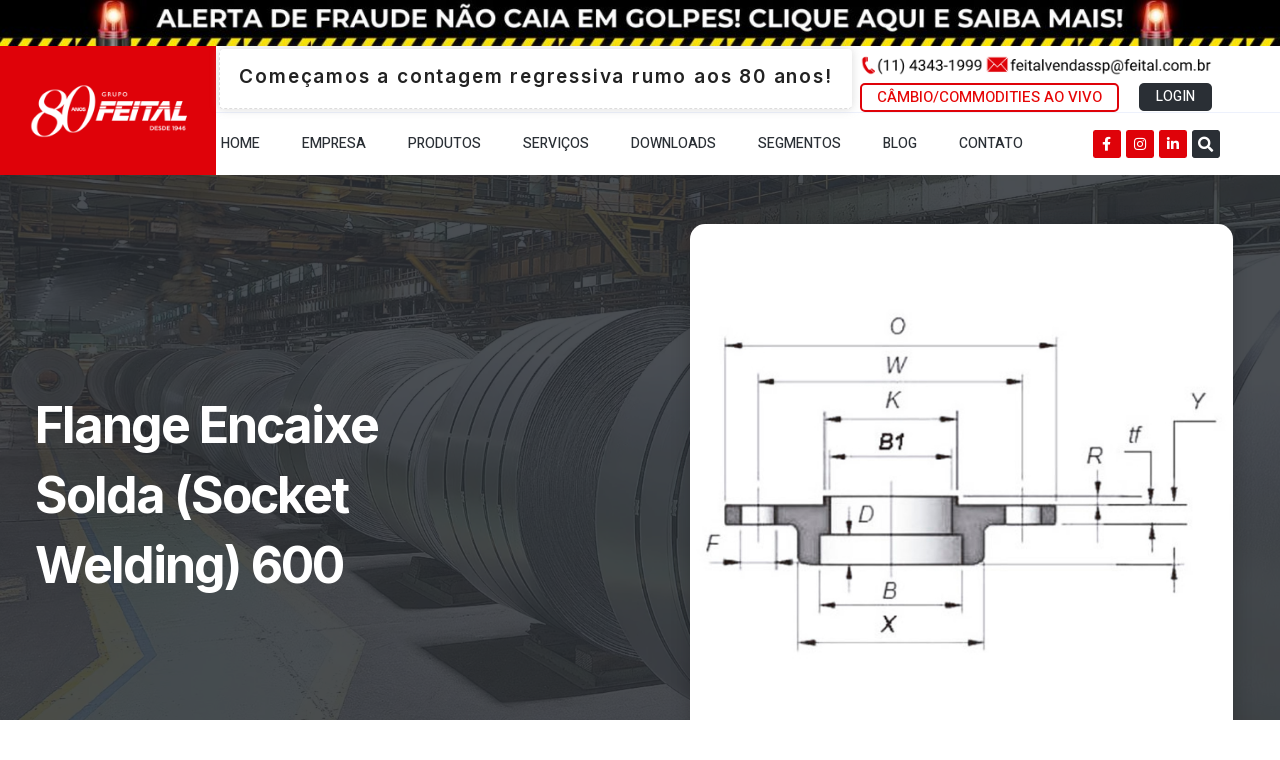

--- FILE ---
content_type: text/html; charset=UTF-8
request_url: https://feital.com.br/produto/flange-encaixe-solda-socket-welding-600/
body_size: 32444
content:
<!doctype html>
<html dir="ltr" lang="pt-BR" prefix="og: https://ogp.me/ns#">
<head><meta charset="UTF-8"><script>if(navigator.userAgent.match(/MSIE|Internet Explorer/i)||navigator.userAgent.match(/Trident\/7\..*?rv:11/i)){var href=document.location.href;if(!href.match(/[?&]nowprocket/)){if(href.indexOf("?")==-1){if(href.indexOf("#")==-1){document.location.href=href+"?nowprocket=1"}else{document.location.href=href.replace("#","?nowprocket=1#")}}else{if(href.indexOf("#")==-1){document.location.href=href+"&nowprocket=1"}else{document.location.href=href.replace("#","&nowprocket=1#")}}}}</script><script>class RocketLazyLoadScripts{constructor(){this.triggerEvents=["keydown","mousedown","mousemove","touchmove","touchstart","touchend","wheel"],this.userEventHandler=this._triggerListener.bind(this),this.touchStartHandler=this._onTouchStart.bind(this),this.touchMoveHandler=this._onTouchMove.bind(this),this.touchEndHandler=this._onTouchEnd.bind(this),this.clickHandler=this._onClick.bind(this),this.interceptedClicks=[],window.addEventListener("pageshow",t=>{this.persisted=t.persisted}),window.addEventListener("DOMContentLoaded",()=>{this._preconnect3rdParties()}),this.delayedScripts={normal:[],async:[],defer:[]},this.trash=[],this.allJQueries=[]}_addUserInteractionListener(t){if(document.hidden){t._triggerListener();return}this.triggerEvents.forEach(e=>window.addEventListener(e,t.userEventHandler,{passive:!0})),window.addEventListener("touchstart",t.touchStartHandler,{passive:!0}),window.addEventListener("mousedown",t.touchStartHandler),document.addEventListener("visibilitychange",t.userEventHandler)}_removeUserInteractionListener(){this.triggerEvents.forEach(t=>window.removeEventListener(t,this.userEventHandler,{passive:!0})),document.removeEventListener("visibilitychange",this.userEventHandler)}_onTouchStart(t){"HTML"!==t.target.tagName&&(window.addEventListener("touchend",this.touchEndHandler),window.addEventListener("mouseup",this.touchEndHandler),window.addEventListener("touchmove",this.touchMoveHandler,{passive:!0}),window.addEventListener("mousemove",this.touchMoveHandler),t.target.addEventListener("click",this.clickHandler),this._renameDOMAttribute(t.target,"onclick","rocket-onclick"),this._pendingClickStarted())}_onTouchMove(t){window.removeEventListener("touchend",this.touchEndHandler),window.removeEventListener("mouseup",this.touchEndHandler),window.removeEventListener("touchmove",this.touchMoveHandler,{passive:!0}),window.removeEventListener("mousemove",this.touchMoveHandler),t.target.removeEventListener("click",this.clickHandler),this._renameDOMAttribute(t.target,"rocket-onclick","onclick"),this._pendingClickFinished()}_onTouchEnd(t){window.removeEventListener("touchend",this.touchEndHandler),window.removeEventListener("mouseup",this.touchEndHandler),window.removeEventListener("touchmove",this.touchMoveHandler,{passive:!0}),window.removeEventListener("mousemove",this.touchMoveHandler)}_onClick(t){t.target.removeEventListener("click",this.clickHandler),this._renameDOMAttribute(t.target,"rocket-onclick","onclick"),this.interceptedClicks.push(t),t.preventDefault(),t.stopPropagation(),t.stopImmediatePropagation(),this._pendingClickFinished()}_replayClicks(){window.removeEventListener("touchstart",this.touchStartHandler,{passive:!0}),window.removeEventListener("mousedown",this.touchStartHandler),this.interceptedClicks.forEach(t=>{t.target.dispatchEvent(new MouseEvent("click",{view:t.view,bubbles:!0,cancelable:!0}))})}_waitForPendingClicks(){return new Promise(t=>{this._isClickPending?this._pendingClickFinished=t:t()})}_pendingClickStarted(){this._isClickPending=!0}_pendingClickFinished(){this._isClickPending=!1}_renameDOMAttribute(t,e,r){t.hasAttribute&&t.hasAttribute(e)&&(event.target.setAttribute(r,event.target.getAttribute(e)),event.target.removeAttribute(e))}_triggerListener(){this._removeUserInteractionListener(this),"loading"===document.readyState?document.addEventListener("DOMContentLoaded",this._loadEverythingNow.bind(this)):this._loadEverythingNow()}_preconnect3rdParties(){let t=[];document.querySelectorAll("script[type=rocketlazyloadscript]").forEach(e=>{if(e.hasAttribute("src")){let r=new URL(e.src).origin;r!==location.origin&&t.push({src:r,crossOrigin:e.crossOrigin||"module"===e.getAttribute("data-rocket-type")})}}),t=[...new Map(t.map(t=>[JSON.stringify(t),t])).values()],this._batchInjectResourceHints(t,"preconnect")}async _loadEverythingNow(){this.lastBreath=Date.now(),this._delayEventListeners(this),this._delayJQueryReady(this),this._handleDocumentWrite(),this._registerAllDelayedScripts(),this._preloadAllScripts(),await this._loadScriptsFromList(this.delayedScripts.normal),await this._loadScriptsFromList(this.delayedScripts.defer),await this._loadScriptsFromList(this.delayedScripts.async);try{await this._triggerDOMContentLoaded(),await this._triggerWindowLoad()}catch(t){console.error(t)}window.dispatchEvent(new Event("rocket-allScriptsLoaded")),this._waitForPendingClicks().then(()=>{this._replayClicks()}),this._emptyTrash()}_registerAllDelayedScripts(){document.querySelectorAll("script[type=rocketlazyloadscript]").forEach(t=>{t.hasAttribute("data-rocket-src")?t.hasAttribute("async")&&!1!==t.async?this.delayedScripts.async.push(t):t.hasAttribute("defer")&&!1!==t.defer||"module"===t.getAttribute("data-rocket-type")?this.delayedScripts.defer.push(t):this.delayedScripts.normal.push(t):this.delayedScripts.normal.push(t)})}async _transformScript(t){return new Promise((await this._littleBreath(),navigator.userAgent.indexOf("Firefox/")>0||""===navigator.vendor)?e=>{let r=document.createElement("script");[...t.attributes].forEach(t=>{let e=t.nodeName;"type"!==e&&("data-rocket-type"===e&&(e="type"),"data-rocket-src"===e&&(e="src"),r.setAttribute(e,t.nodeValue))}),t.text&&(r.text=t.text),r.hasAttribute("src")?(r.addEventListener("load",e),r.addEventListener("error",e)):(r.text=t.text,e());try{t.parentNode.replaceChild(r,t)}catch(i){e()}}:async e=>{function r(){t.setAttribute("data-rocket-status","failed"),e()}try{let i=t.getAttribute("data-rocket-type"),n=t.getAttribute("data-rocket-src");t.text,i?(t.type=i,t.removeAttribute("data-rocket-type")):t.removeAttribute("type"),t.addEventListener("load",function r(){t.setAttribute("data-rocket-status","executed"),e()}),t.addEventListener("error",r),n?(t.removeAttribute("data-rocket-src"),t.src=n):t.src="data:text/javascript;base64,"+window.btoa(unescape(encodeURIComponent(t.text)))}catch(s){r()}})}async _loadScriptsFromList(t){let e=t.shift();return e&&e.isConnected?(await this._transformScript(e),this._loadScriptsFromList(t)):Promise.resolve()}_preloadAllScripts(){this._batchInjectResourceHints([...this.delayedScripts.normal,...this.delayedScripts.defer,...this.delayedScripts.async],"preload")}_batchInjectResourceHints(t,e){var r=document.createDocumentFragment();t.forEach(t=>{let i=t.getAttribute&&t.getAttribute("data-rocket-src")||t.src;if(i){let n=document.createElement("link");n.href=i,n.rel=e,"preconnect"!==e&&(n.as="script"),t.getAttribute&&"module"===t.getAttribute("data-rocket-type")&&(n.crossOrigin=!0),t.crossOrigin&&(n.crossOrigin=t.crossOrigin),t.integrity&&(n.integrity=t.integrity),r.appendChild(n),this.trash.push(n)}}),document.head.appendChild(r)}_delayEventListeners(t){let e={};function r(t,r){!function t(r){!e[r]&&(e[r]={originalFunctions:{add:r.addEventListener,remove:r.removeEventListener},eventsToRewrite:[]},r.addEventListener=function(){arguments[0]=i(arguments[0]),e[r].originalFunctions.add.apply(r,arguments)},r.removeEventListener=function(){arguments[0]=i(arguments[0]),e[r].originalFunctions.remove.apply(r,arguments)});function i(t){return e[r].eventsToRewrite.indexOf(t)>=0?"rocket-"+t:t}}(t),e[t].eventsToRewrite.push(r)}function i(t,e){let r=t[e];Object.defineProperty(t,e,{get:()=>r||function(){},set(i){t["rocket"+e]=r=i}})}r(document,"DOMContentLoaded"),r(window,"DOMContentLoaded"),r(window,"load"),r(window,"pageshow"),r(document,"readystatechange"),i(document,"onreadystatechange"),i(window,"onload"),i(window,"onpageshow")}_delayJQueryReady(t){let e;function r(r){if(r&&r.fn&&!t.allJQueries.includes(r)){r.fn.ready=r.fn.init.prototype.ready=function(e){return t.domReadyFired?e.bind(document)(r):document.addEventListener("rocket-DOMContentLoaded",()=>e.bind(document)(r)),r([])};let i=r.fn.on;r.fn.on=r.fn.init.prototype.on=function(){if(this[0]===window){function t(t){return t.split(" ").map(t=>"load"===t||0===t.indexOf("load.")?"rocket-jquery-load":t).join(" ")}"string"==typeof arguments[0]||arguments[0]instanceof String?arguments[0]=t(arguments[0]):"object"==typeof arguments[0]&&Object.keys(arguments[0]).forEach(e=>{delete Object.assign(arguments[0],{[t(e)]:arguments[0][e]})[e]})}return i.apply(this,arguments),this},t.allJQueries.push(r)}e=r}r(window.jQuery),Object.defineProperty(window,"jQuery",{get:()=>e,set(t){r(t)}})}async _triggerDOMContentLoaded(){this.domReadyFired=!0,await this._littleBreath(),document.dispatchEvent(new Event("rocket-DOMContentLoaded")),await this._littleBreath(),window.dispatchEvent(new Event("rocket-DOMContentLoaded")),await this._littleBreath(),document.dispatchEvent(new Event("rocket-readystatechange")),await this._littleBreath(),document.rocketonreadystatechange&&document.rocketonreadystatechange()}async _triggerWindowLoad(){await this._littleBreath(),window.dispatchEvent(new Event("rocket-load")),await this._littleBreath(),window.rocketonload&&window.rocketonload(),await this._littleBreath(),this.allJQueries.forEach(t=>t(window).trigger("rocket-jquery-load")),await this._littleBreath();let t=new Event("rocket-pageshow");t.persisted=this.persisted,window.dispatchEvent(t),await this._littleBreath(),window.rocketonpageshow&&window.rocketonpageshow({persisted:this.persisted})}_handleDocumentWrite(){let t=new Map;document.write=document.writeln=function(e){let r=document.currentScript;r||console.error("WPRocket unable to document.write this: "+e);let i=document.createRange(),n=r.parentElement,s=t.get(r);void 0===s&&(s=r.nextSibling,t.set(r,s));let a=document.createDocumentFragment();i.setStart(a,0),a.appendChild(i.createContextualFragment(e)),n.insertBefore(a,s)}}async _littleBreath(){Date.now()-this.lastBreath>45&&(await this._requestAnimFrame(),this.lastBreath=Date.now())}async _requestAnimFrame(){return document.hidden?new Promise(t=>setTimeout(t)):new Promise(t=>requestAnimationFrame(t))}_emptyTrash(){this.trash.forEach(t=>t.remove())}static run(){let t=new RocketLazyLoadScripts;t._addUserInteractionListener(t)}}RocketLazyLoadScripts.run();</script>
	
	<meta name="viewport" content="width=device-width, initial-scale=1">
	<link rel="profile" href="https://gmpg.org/xfn/11">
	<title>Flange Encaixe Solda (Socket Welding) 600 - Distribuidora de Aço Inox - Grupo Feital</title><link rel="preload" as="style" href="https://fonts.googleapis.com/css?family=Roboto%3A100%2C100italic%2C200%2C200italic%2C300%2C300italic%2C400%2C400italic%2C500%2C500italic%2C600%2C600italic%2C700%2C700italic%2C800%2C800italic%2C900%2C900italic%7CRoboto%20Slab%3A100%2C100italic%2C200%2C200italic%2C300%2C300italic%2C400%2C400italic%2C500%2C500italic%2C600%2C600italic%2C700%2C700italic%2C800%2C800italic%2C900%2C900italic%7CHeebo%3A100%2C100italic%2C200%2C200italic%2C300%2C300italic%2C400%2C400italic%2C500%2C500italic%2C600%2C600italic%2C700%2C700italic%2C800%2C800italic%2C900%2C900italic%7CInter%3A100%2C100italic%2C200%2C200italic%2C300%2C300italic%2C400%2C400italic%2C500%2C500italic%2C600%2C600italic%2C700%2C700italic%2C800%2C800italic%2C900%2C900italic&#038;display=swap" /><link rel="stylesheet" href="https://fonts.googleapis.com/css?family=Roboto%3A100%2C100italic%2C200%2C200italic%2C300%2C300italic%2C400%2C400italic%2C500%2C500italic%2C600%2C600italic%2C700%2C700italic%2C800%2C800italic%2C900%2C900italic%7CRoboto%20Slab%3A100%2C100italic%2C200%2C200italic%2C300%2C300italic%2C400%2C400italic%2C500%2C500italic%2C600%2C600italic%2C700%2C700italic%2C800%2C800italic%2C900%2C900italic%7CHeebo%3A100%2C100italic%2C200%2C200italic%2C300%2C300italic%2C400%2C400italic%2C500%2C500italic%2C600%2C600italic%2C700%2C700italic%2C800%2C800italic%2C900%2C900italic%7CInter%3A100%2C100italic%2C200%2C200italic%2C300%2C300italic%2C400%2C400italic%2C500%2C500italic%2C600%2C600italic%2C700%2C700italic%2C800%2C800italic%2C900%2C900italic&#038;display=swap" media="print" onload="this.media='all'" /><noscript><link rel="stylesheet" href="https://fonts.googleapis.com/css?family=Roboto%3A100%2C100italic%2C200%2C200italic%2C300%2C300italic%2C400%2C400italic%2C500%2C500italic%2C600%2C600italic%2C700%2C700italic%2C800%2C800italic%2C900%2C900italic%7CRoboto%20Slab%3A100%2C100italic%2C200%2C200italic%2C300%2C300italic%2C400%2C400italic%2C500%2C500italic%2C600%2C600italic%2C700%2C700italic%2C800%2C800italic%2C900%2C900italic%7CHeebo%3A100%2C100italic%2C200%2C200italic%2C300%2C300italic%2C400%2C400italic%2C500%2C500italic%2C600%2C600italic%2C700%2C700italic%2C800%2C800italic%2C900%2C900italic%7CInter%3A100%2C100italic%2C200%2C200italic%2C300%2C300italic%2C400%2C400italic%2C500%2C500italic%2C600%2C600italic%2C700%2C700italic%2C800%2C800italic%2C900%2C900italic&#038;display=swap" /></noscript>

		<!-- All in One SEO 4.7.2 - aioseo.com -->
		<meta name="description" content="Para tubulações e projetos diversos, o flange encaixe solda (socket welding) 600 é uma opção que garante mais solidez à união de tubos. Tanto seu processo de fixação quanto sua libragem acabam sendo grandes diferenciais, inclusive para vedações." />
		<meta name="robots" content="max-image-preview:large" />
		<meta name="google-site-verification" content="google-site-verification=qrAb47TjLtPXftftz95n3bH00XGGPZPZpp-lmfo32r0" />
		<link rel="canonical" href="https://feital.com.br/produto/flange-encaixe-solda-socket-welding-600/" />
		<meta name="generator" content="All in One SEO (AIOSEO) 4.7.2" />
		<meta property="og:locale" content="pt_BR" />
		<meta property="og:site_name" content="Distribuidora de Aço Inox - Grupo Feital - Soluções em produtos em Aço Inox para a indústria" />
		<meta property="og:type" content="article" />
		<meta property="og:title" content="Flange Encaixe Solda (Socket Welding) 600 - Distribuidora de Aço Inox - Grupo Feital" />
		<meta property="og:description" content="Para tubulações e projetos diversos, o flange encaixe solda (socket welding) 600 é uma opção que garante mais solidez à união de tubos. Tanto seu processo de fixação quanto sua libragem acabam sendo grandes diferenciais, inclusive para vedações." />
		<meta property="og:url" content="https://feital.com.br/produto/flange-encaixe-solda-socket-welding-600/" />
		<meta property="og:image" content="https://feital.com.br/wp-content/uploads/2022/08/logo-site.png" />
		<meta property="og:image:secure_url" content="https://feital.com.br/wp-content/uploads/2022/08/logo-site.png" />
		<meta property="og:image:width" content="500" />
		<meta property="og:image:height" content="136" />
		<meta property="article:published_time" content="2022-08-23T15:40:34+00:00" />
		<meta property="article:modified_time" content="2023-02-23T17:00:03+00:00" />
		<meta name="twitter:card" content="summary_large_image" />
		<meta name="twitter:title" content="Flange Encaixe Solda (Socket Welding) 600 - Distribuidora de Aço Inox - Grupo Feital" />
		<meta name="twitter:description" content="Para tubulações e projetos diversos, o flange encaixe solda (socket welding) 600 é uma opção que garante mais solidez à união de tubos. Tanto seu processo de fixação quanto sua libragem acabam sendo grandes diferenciais, inclusive para vedações." />
		<meta name="twitter:image" content="https://feital.com.br/wp-content/uploads/2022/08/logo-site.png" />
		<script type="application/ld+json" class="aioseo-schema">
			{"@context":"https:\/\/schema.org","@graph":[{"@type":"BreadcrumbList","@id":"https:\/\/feital.com.br\/produto\/flange-encaixe-solda-socket-welding-600\/#breadcrumblist","itemListElement":[{"@type":"ListItem","@id":"https:\/\/feital.com.br\/#listItem","position":1,"name":"In\u00edcio","item":"https:\/\/feital.com.br\/","nextItem":"https:\/\/feital.com.br\/produto\/flange-encaixe-solda-socket-welding-600\/#listItem"},{"@type":"ListItem","@id":"https:\/\/feital.com.br\/produto\/flange-encaixe-solda-socket-welding-600\/#listItem","position":2,"name":"Flange Encaixe Solda (Socket Welding) 600","previousItem":"https:\/\/feital.com.br\/#listItem"}]},{"@type":"ItemPage","@id":"https:\/\/feital.com.br\/produto\/flange-encaixe-solda-socket-welding-600\/#itempage","url":"https:\/\/feital.com.br\/produto\/flange-encaixe-solda-socket-welding-600\/","name":"Flange Encaixe Solda (Socket Welding) 600 - Distribuidora de A\u00e7o Inox - Grupo Feital","description":"Para tubula\u00e7\u00f5es e projetos diversos, o flange encaixe solda (socket welding) 600 \u00e9 uma op\u00e7\u00e3o que garante mais solidez \u00e0 uni\u00e3o de tubos. Tanto seu processo de fixa\u00e7\u00e3o quanto sua libragem acabam sendo grandes diferenciais, inclusive para veda\u00e7\u00f5es.","inLanguage":"pt-BR","isPartOf":{"@id":"https:\/\/feital.com.br\/#website"},"breadcrumb":{"@id":"https:\/\/feital.com.br\/produto\/flange-encaixe-solda-socket-welding-600\/#breadcrumblist"},"image":{"@type":"ImageObject","url":"https:\/\/feital.com.br\/wp-content\/uploads\/2022\/08\/tf-y.jpg","@id":"https:\/\/feital.com.br\/produto\/flange-encaixe-solda-socket-welding-600\/#mainImage","width":640,"height":640},"primaryImageOfPage":{"@id":"https:\/\/feital.com.br\/produto\/flange-encaixe-solda-socket-welding-600\/#mainImage"},"datePublished":"2022-08-23T12:40:34-03:00","dateModified":"2023-02-23T14:00:03-03:00"},{"@type":"Organization","@id":"https:\/\/feital.com.br\/#organization","name":"Distribuidora de A\u00e7o Inox - Grupo Feital","description":"Solu\u00e7\u00f5es em produtos em A\u00e7o Inox para a ind\u00fastria","url":"https:\/\/feital.com.br\/","logo":{"@type":"ImageObject","url":"https:\/\/feital.com.br\/wp-content\/uploads\/2026\/01\/cropped-cropped-logosite.png","@id":"https:\/\/feital.com.br\/produto\/flange-encaixe-solda-socket-welding-600\/#organizationLogo","width":472,"height":134},"image":{"@id":"https:\/\/feital.com.br\/produto\/flange-encaixe-solda-socket-welding-600\/#organizationLogo"}},{"@type":"WebSite","@id":"https:\/\/feital.com.br\/#website","url":"https:\/\/feital.com.br\/","name":"Distribuidora de A\u00e7o Inox - Grupo Feital","description":"Solu\u00e7\u00f5es em produtos em A\u00e7o Inox para a ind\u00fastria","inLanguage":"pt-BR","publisher":{"@id":"https:\/\/feital.com.br\/#organization"}}]}
		</script>
		<!-- All in One SEO -->

<link rel='dns-prefetch' href='//maps.googleapis.com' />
<link rel='dns-prefetch' href='//maps.gstatic.com' />
<link rel='dns-prefetch' href='//fonts.googleapis.com' />
<link rel='dns-prefetch' href='//fonts.gstatic.com' />
<link rel='dns-prefetch' href='//ajax.googleapis.com' />
<link rel='dns-prefetch' href='//apis.google.com' />
<link rel='dns-prefetch' href='//google-analytics.com' />
<link rel='dns-prefetch' href='//www.google-analytics.com' />
<link rel='dns-prefetch' href='//ssl.google-analytics.com' />
<link rel='dns-prefetch' href='//youtube.com' />
<link rel='dns-prefetch' href='//api.pinterest.com' />
<link rel='dns-prefetch' href='//cdnjs.cloudflare.com' />
<link rel='dns-prefetch' href='//pixel.wp.com' />
<link rel='dns-prefetch' href='//connect.facebook.net' />
<link rel='dns-prefetch' href='//platform.twitter.com' />
<link rel='dns-prefetch' href='//syndication.twitter.com' />
<link rel='dns-prefetch' href='//platform.instagram.com' />
<link rel='dns-prefetch' href='//disqus.com' />
<link rel='dns-prefetch' href='//sitename.disqus.com' />
<link rel='dns-prefetch' href='//s7.addthis.com' />
<link rel='dns-prefetch' href='//platform.linkedin.com' />
<link href='https://fonts.gstatic.com' crossorigin rel='preconnect' />
<link rel="alternate" title="oEmbed (JSON)" type="application/json+oembed" href="https://feital.com.br/wp-json/oembed/1.0/embed?url=https%3A%2F%2Ffeital.com.br%2Fproduto%2Fflange-encaixe-solda-socket-welding-600%2F" />
<link rel="alternate" title="oEmbed (XML)" type="text/xml+oembed" href="https://feital.com.br/wp-json/oembed/1.0/embed?url=https%3A%2F%2Ffeital.com.br%2Fproduto%2Fflange-encaixe-solda-socket-welding-600%2F&#038;format=xml" />
<style id='wp-img-auto-sizes-contain-inline-css'>
img:is([sizes=auto i],[sizes^="auto," i]){contain-intrinsic-size:3000px 1500px}
/*# sourceURL=wp-img-auto-sizes-contain-inline-css */
</style>
<link data-minify="1" rel='stylesheet' id='premium-addons-css' href='https://feital.com.br/wp-content/cache/min/1/wp-content/plugins/premium-addons-for-elementor/assets/frontend/min-css/premium-addons.min.css?ver=1758811575' media='all' />
<style id='wp-emoji-styles-inline-css'>

	img.wp-smiley, img.emoji {
		display: inline !important;
		border: none !important;
		box-shadow: none !important;
		height: 1em !important;
		width: 1em !important;
		margin: 0 0.07em !important;
		vertical-align: -0.1em !important;
		background: none !important;
		padding: 0 !important;
	}
/*# sourceURL=wp-emoji-styles-inline-css */
</style>
<link rel='stylesheet' id='wp-block-library-css' href='https://feital.com.br/wp-includes/css/dist/block-library/style.min.css?ver=ee64a4177c41932407235c4046dbfbc8' media='all' />
<link data-minify="1" rel='stylesheet' id='wc-blocks-style-css' href='https://feital.com.br/wp-content/cache/min/1/wp-content/plugins/woocommerce/assets/client/blocks/wc-blocks.css?ver=1758811577' media='all' />
<style id='global-styles-inline-css'>
:root{--wp--preset--aspect-ratio--square: 1;--wp--preset--aspect-ratio--4-3: 4/3;--wp--preset--aspect-ratio--3-4: 3/4;--wp--preset--aspect-ratio--3-2: 3/2;--wp--preset--aspect-ratio--2-3: 2/3;--wp--preset--aspect-ratio--16-9: 16/9;--wp--preset--aspect-ratio--9-16: 9/16;--wp--preset--color--black: #000000;--wp--preset--color--cyan-bluish-gray: #abb8c3;--wp--preset--color--white: #ffffff;--wp--preset--color--pale-pink: #f78da7;--wp--preset--color--vivid-red: #cf2e2e;--wp--preset--color--luminous-vivid-orange: #ff6900;--wp--preset--color--luminous-vivid-amber: #fcb900;--wp--preset--color--light-green-cyan: #7bdcb5;--wp--preset--color--vivid-green-cyan: #00d084;--wp--preset--color--pale-cyan-blue: #8ed1fc;--wp--preset--color--vivid-cyan-blue: #0693e3;--wp--preset--color--vivid-purple: #9b51e0;--wp--preset--gradient--vivid-cyan-blue-to-vivid-purple: linear-gradient(135deg,rgb(6,147,227) 0%,rgb(155,81,224) 100%);--wp--preset--gradient--light-green-cyan-to-vivid-green-cyan: linear-gradient(135deg,rgb(122,220,180) 0%,rgb(0,208,130) 100%);--wp--preset--gradient--luminous-vivid-amber-to-luminous-vivid-orange: linear-gradient(135deg,rgb(252,185,0) 0%,rgb(255,105,0) 100%);--wp--preset--gradient--luminous-vivid-orange-to-vivid-red: linear-gradient(135deg,rgb(255,105,0) 0%,rgb(207,46,46) 100%);--wp--preset--gradient--very-light-gray-to-cyan-bluish-gray: linear-gradient(135deg,rgb(238,238,238) 0%,rgb(169,184,195) 100%);--wp--preset--gradient--cool-to-warm-spectrum: linear-gradient(135deg,rgb(74,234,220) 0%,rgb(151,120,209) 20%,rgb(207,42,186) 40%,rgb(238,44,130) 60%,rgb(251,105,98) 80%,rgb(254,248,76) 100%);--wp--preset--gradient--blush-light-purple: linear-gradient(135deg,rgb(255,206,236) 0%,rgb(152,150,240) 100%);--wp--preset--gradient--blush-bordeaux: linear-gradient(135deg,rgb(254,205,165) 0%,rgb(254,45,45) 50%,rgb(107,0,62) 100%);--wp--preset--gradient--luminous-dusk: linear-gradient(135deg,rgb(255,203,112) 0%,rgb(199,81,192) 50%,rgb(65,88,208) 100%);--wp--preset--gradient--pale-ocean: linear-gradient(135deg,rgb(255,245,203) 0%,rgb(182,227,212) 50%,rgb(51,167,181) 100%);--wp--preset--gradient--electric-grass: linear-gradient(135deg,rgb(202,248,128) 0%,rgb(113,206,126) 100%);--wp--preset--gradient--midnight: linear-gradient(135deg,rgb(2,3,129) 0%,rgb(40,116,252) 100%);--wp--preset--font-size--small: 13px;--wp--preset--font-size--medium: 20px;--wp--preset--font-size--large: 36px;--wp--preset--font-size--x-large: 42px;--wp--preset--font-family--inter: "Inter", sans-serif;--wp--preset--font-family--cardo: Cardo;--wp--preset--spacing--20: 0.44rem;--wp--preset--spacing--30: 0.67rem;--wp--preset--spacing--40: 1rem;--wp--preset--spacing--50: 1.5rem;--wp--preset--spacing--60: 2.25rem;--wp--preset--spacing--70: 3.38rem;--wp--preset--spacing--80: 5.06rem;--wp--preset--shadow--natural: 6px 6px 9px rgba(0, 0, 0, 0.2);--wp--preset--shadow--deep: 12px 12px 50px rgba(0, 0, 0, 0.4);--wp--preset--shadow--sharp: 6px 6px 0px rgba(0, 0, 0, 0.2);--wp--preset--shadow--outlined: 6px 6px 0px -3px rgb(255, 255, 255), 6px 6px rgb(0, 0, 0);--wp--preset--shadow--crisp: 6px 6px 0px rgb(0, 0, 0);}:where(.is-layout-flex){gap: 0.5em;}:where(.is-layout-grid){gap: 0.5em;}body .is-layout-flex{display: flex;}.is-layout-flex{flex-wrap: wrap;align-items: center;}.is-layout-flex > :is(*, div){margin: 0;}body .is-layout-grid{display: grid;}.is-layout-grid > :is(*, div){margin: 0;}:where(.wp-block-columns.is-layout-flex){gap: 2em;}:where(.wp-block-columns.is-layout-grid){gap: 2em;}:where(.wp-block-post-template.is-layout-flex){gap: 1.25em;}:where(.wp-block-post-template.is-layout-grid){gap: 1.25em;}.has-black-color{color: var(--wp--preset--color--black) !important;}.has-cyan-bluish-gray-color{color: var(--wp--preset--color--cyan-bluish-gray) !important;}.has-white-color{color: var(--wp--preset--color--white) !important;}.has-pale-pink-color{color: var(--wp--preset--color--pale-pink) !important;}.has-vivid-red-color{color: var(--wp--preset--color--vivid-red) !important;}.has-luminous-vivid-orange-color{color: var(--wp--preset--color--luminous-vivid-orange) !important;}.has-luminous-vivid-amber-color{color: var(--wp--preset--color--luminous-vivid-amber) !important;}.has-light-green-cyan-color{color: var(--wp--preset--color--light-green-cyan) !important;}.has-vivid-green-cyan-color{color: var(--wp--preset--color--vivid-green-cyan) !important;}.has-pale-cyan-blue-color{color: var(--wp--preset--color--pale-cyan-blue) !important;}.has-vivid-cyan-blue-color{color: var(--wp--preset--color--vivid-cyan-blue) !important;}.has-vivid-purple-color{color: var(--wp--preset--color--vivid-purple) !important;}.has-black-background-color{background-color: var(--wp--preset--color--black) !important;}.has-cyan-bluish-gray-background-color{background-color: var(--wp--preset--color--cyan-bluish-gray) !important;}.has-white-background-color{background-color: var(--wp--preset--color--white) !important;}.has-pale-pink-background-color{background-color: var(--wp--preset--color--pale-pink) !important;}.has-vivid-red-background-color{background-color: var(--wp--preset--color--vivid-red) !important;}.has-luminous-vivid-orange-background-color{background-color: var(--wp--preset--color--luminous-vivid-orange) !important;}.has-luminous-vivid-amber-background-color{background-color: var(--wp--preset--color--luminous-vivid-amber) !important;}.has-light-green-cyan-background-color{background-color: var(--wp--preset--color--light-green-cyan) !important;}.has-vivid-green-cyan-background-color{background-color: var(--wp--preset--color--vivid-green-cyan) !important;}.has-pale-cyan-blue-background-color{background-color: var(--wp--preset--color--pale-cyan-blue) !important;}.has-vivid-cyan-blue-background-color{background-color: var(--wp--preset--color--vivid-cyan-blue) !important;}.has-vivid-purple-background-color{background-color: var(--wp--preset--color--vivid-purple) !important;}.has-black-border-color{border-color: var(--wp--preset--color--black) !important;}.has-cyan-bluish-gray-border-color{border-color: var(--wp--preset--color--cyan-bluish-gray) !important;}.has-white-border-color{border-color: var(--wp--preset--color--white) !important;}.has-pale-pink-border-color{border-color: var(--wp--preset--color--pale-pink) !important;}.has-vivid-red-border-color{border-color: var(--wp--preset--color--vivid-red) !important;}.has-luminous-vivid-orange-border-color{border-color: var(--wp--preset--color--luminous-vivid-orange) !important;}.has-luminous-vivid-amber-border-color{border-color: var(--wp--preset--color--luminous-vivid-amber) !important;}.has-light-green-cyan-border-color{border-color: var(--wp--preset--color--light-green-cyan) !important;}.has-vivid-green-cyan-border-color{border-color: var(--wp--preset--color--vivid-green-cyan) !important;}.has-pale-cyan-blue-border-color{border-color: var(--wp--preset--color--pale-cyan-blue) !important;}.has-vivid-cyan-blue-border-color{border-color: var(--wp--preset--color--vivid-cyan-blue) !important;}.has-vivid-purple-border-color{border-color: var(--wp--preset--color--vivid-purple) !important;}.has-vivid-cyan-blue-to-vivid-purple-gradient-background{background: var(--wp--preset--gradient--vivid-cyan-blue-to-vivid-purple) !important;}.has-light-green-cyan-to-vivid-green-cyan-gradient-background{background: var(--wp--preset--gradient--light-green-cyan-to-vivid-green-cyan) !important;}.has-luminous-vivid-amber-to-luminous-vivid-orange-gradient-background{background: var(--wp--preset--gradient--luminous-vivid-amber-to-luminous-vivid-orange) !important;}.has-luminous-vivid-orange-to-vivid-red-gradient-background{background: var(--wp--preset--gradient--luminous-vivid-orange-to-vivid-red) !important;}.has-very-light-gray-to-cyan-bluish-gray-gradient-background{background: var(--wp--preset--gradient--very-light-gray-to-cyan-bluish-gray) !important;}.has-cool-to-warm-spectrum-gradient-background{background: var(--wp--preset--gradient--cool-to-warm-spectrum) !important;}.has-blush-light-purple-gradient-background{background: var(--wp--preset--gradient--blush-light-purple) !important;}.has-blush-bordeaux-gradient-background{background: var(--wp--preset--gradient--blush-bordeaux) !important;}.has-luminous-dusk-gradient-background{background: var(--wp--preset--gradient--luminous-dusk) !important;}.has-pale-ocean-gradient-background{background: var(--wp--preset--gradient--pale-ocean) !important;}.has-electric-grass-gradient-background{background: var(--wp--preset--gradient--electric-grass) !important;}.has-midnight-gradient-background{background: var(--wp--preset--gradient--midnight) !important;}.has-small-font-size{font-size: var(--wp--preset--font-size--small) !important;}.has-medium-font-size{font-size: var(--wp--preset--font-size--medium) !important;}.has-large-font-size{font-size: var(--wp--preset--font-size--large) !important;}.has-x-large-font-size{font-size: var(--wp--preset--font-size--x-large) !important;}
/*# sourceURL=global-styles-inline-css */
</style>

<style id='classic-theme-styles-inline-css'>
/*! This file is auto-generated */
.wp-block-button__link{color:#fff;background-color:#32373c;border-radius:9999px;box-shadow:none;text-decoration:none;padding:calc(.667em + 2px) calc(1.333em + 2px);font-size:1.125em}.wp-block-file__button{background:#32373c;color:#fff;text-decoration:none}
/*# sourceURL=/wp-includes/css/classic-themes.min.css */
</style>
<link rel='stylesheet' id='cookie-notice-front-css' href='https://feital.com.br/wp-content/plugins/cookie-notice/css/front.min.css?ver=2.4.18' media='all' />
<link rel='stylesheet' id='photoswipe-css' href='https://feital.com.br/wp-content/plugins/woocommerce/assets/css/photoswipe/photoswipe.min.css?ver=9.3.5' media='all' />
<link rel='stylesheet' id='photoswipe-default-skin-css' href='https://feital.com.br/wp-content/plugins/woocommerce/assets/css/photoswipe/default-skin/default-skin.min.css?ver=9.3.5' media='all' />
<link data-minify="1" rel='stylesheet' id='woocommerce-layout-css' href='https://feital.com.br/wp-content/cache/min/1/wp-content/plugins/woocommerce/assets/css/woocommerce-layout.css?ver=1758811575' media='all' />
<link data-minify="1" rel='stylesheet' id='woocommerce-smallscreen-css' href='https://feital.com.br/wp-content/cache/min/1/wp-content/plugins/woocommerce/assets/css/woocommerce-smallscreen.css?ver=1758811575' media='only screen and (max-width: 768px)' />
<link data-minify="1" rel='stylesheet' id='woocommerce-general-css' href='https://feital.com.br/wp-content/cache/min/1/wp-content/plugins/woocommerce/assets/css/woocommerce.css?ver=1758811575' media='all' />
<style id='woocommerce-inline-inline-css'>
.woocommerce form .form-row .required { visibility: visible; }
/*# sourceURL=woocommerce-inline-inline-css */
</style>
<link rel='stylesheet' id='ywctm-frontend-css' href='https://feital.com.br/wp-content/plugins/yith-woocommerce-catalog-mode/assets/css/frontend.min.css?ver=2.39.0' media='all' />
<style id='ywctm-frontend-inline-css'>
form.cart button.single_add_to_cart_button, .ppc-button-wrapper, .wc-ppcp-paylater-msg__container, form.cart .quantity, table.variations, form.variations_form, .single_variation_wrap .variations_button, .widget.woocommerce.widget_shopping_cart{display: none !important}
/*# sourceURL=ywctm-frontend-inline-css */
</style>
<link rel='stylesheet' id='hello-elementor-css' href='https://feital.com.br/wp-content/themes/hello-elementor/style.min.css?ver=3.1.1' media='all' />
<link rel='stylesheet' id='hello-elementor-theme-style-css' href='https://feital.com.br/wp-content/themes/hello-elementor/theme.min.css?ver=3.1.1' media='all' />
<link rel='stylesheet' id='hello-elementor-header-footer-css' href='https://feital.com.br/wp-content/themes/hello-elementor/header-footer.min.css?ver=3.1.1' media='all' />
<link rel='stylesheet' id='elementor-frontend-css' href='https://feital.com.br/wp-content/plugins/elementor/assets/css/frontend.min.css?ver=3.24.5' media='all' />
<link rel='stylesheet' id='widget-image-css' href='https://feital.com.br/wp-content/plugins/elementor/assets/css/widget-image.min.css?ver=3.24.5' media='all' />
<link rel='stylesheet' id='widget-heading-css' href='https://feital.com.br/wp-content/plugins/elementor/assets/css/widget-heading.min.css?ver=3.24.5' media='all' />
<link rel='stylesheet' id='e-animation-pulse-css' href='https://feital.com.br/wp-content/plugins/elementor/assets/lib/animations/styles/e-animation-pulse.min.css?ver=3.24.5' media='all' />
<link rel='stylesheet' id='widget-nav-menu-css' href='https://feital.com.br/wp-content/plugins/elementor-pro/assets/css/widget-nav-menu.min.css?ver=3.24.2' media='all' />
<link rel='stylesheet' id='e-animation-float-css' href='https://feital.com.br/wp-content/plugins/elementor/assets/lib/animations/styles/e-animation-float.min.css?ver=3.24.5' media='all' />
<link rel='stylesheet' id='widget-social-icons-css' href='https://feital.com.br/wp-content/plugins/elementor/assets/css/widget-social-icons.min.css?ver=3.24.5' media='all' />
<link rel='stylesheet' id='e-apple-webkit-css' href='https://feital.com.br/wp-content/plugins/elementor/assets/css/conditionals/apple-webkit.min.css?ver=3.24.5' media='all' />
<link rel='stylesheet' id='widget-theme-elements-css' href='https://feital.com.br/wp-content/plugins/elementor-pro/assets/css/widget-theme-elements.min.css?ver=3.24.2' media='all' />
<link rel='stylesheet' id='elementor-icons-shared-0-css' href='https://feital.com.br/wp-content/plugins/elementor/assets/lib/font-awesome/css/fontawesome.min.css?ver=5.15.3' media='all' />
<link data-minify="1" rel='stylesheet' id='elementor-icons-fa-solid-css' href='https://feital.com.br/wp-content/cache/min/1/wp-content/plugins/elementor/assets/lib/font-awesome/css/solid.min.css?ver=1758811575' media='all' />
<link rel='stylesheet' id='e-animation-wobble-horizontal-css' href='https://feital.com.br/wp-content/plugins/elementor/assets/lib/animations/styles/e-animation-wobble-horizontal.min.css?ver=3.24.5' media='all' />
<link rel='stylesheet' id='widget-icon-list-css' href='https://feital.com.br/wp-content/plugins/elementor/assets/css/widget-icon-list.min.css?ver=3.24.5' media='all' />
<link rel='stylesheet' id='widget-forms-css' href='https://feital.com.br/wp-content/plugins/elementor-pro/assets/css/widget-forms.min.css?ver=3.24.2' media='all' />
<link rel='stylesheet' id='flatpickr-css' href='https://feital.com.br/wp-content/plugins/elementor/assets/lib/flatpickr/flatpickr.min.css?ver=4.1.4' media='all' />
<link rel='stylesheet' id='widget-text-editor-css' href='https://feital.com.br/wp-content/plugins/elementor/assets/css/widget-text-editor.min.css?ver=3.24.5' media='all' />
<link rel='stylesheet' id='e-animation-fadeInDown-css' href='https://feital.com.br/wp-content/plugins/elementor/assets/lib/animations/styles/fadeInDown.min.css?ver=3.24.5' media='all' />
<link rel='stylesheet' id='e-animation-fadeInLeft-css' href='https://feital.com.br/wp-content/plugins/elementor/assets/lib/animations/styles/fadeInLeft.min.css?ver=3.24.5' media='all' />
<link data-minify="1" rel='stylesheet' id='elementor-icons-css' href='https://feital.com.br/wp-content/cache/min/1/wp-content/plugins/elementor/assets/lib/eicons/css/elementor-icons.min.css?ver=1758811575' media='all' />
<link data-minify="1" rel='stylesheet' id='swiper-css' href='https://feital.com.br/wp-content/cache/min/1/wp-content/plugins/elementor/assets/lib/swiper/v8/css/swiper.min.css?ver=1758811575' media='all' />
<link rel='stylesheet' id='e-swiper-css' href='https://feital.com.br/wp-content/plugins/elementor/assets/css/conditionals/e-swiper.min.css?ver=3.24.5' media='all' />
<link rel='stylesheet' id='elementor-post-16-css' href='https://feital.com.br/wp-content/uploads/elementor/css/post-16.css?ver=1728055597' media='all' />
<link rel='stylesheet' id='elementor-pro-css' href='https://feital.com.br/wp-content/plugins/elementor-pro/assets/css/frontend.min.css?ver=3.24.2' media='all' />
<link rel='stylesheet' id='elementor-post-52-css' href='https://feital.com.br/wp-content/uploads/elementor/css/post-52.css?ver=1769085538' media='all' />
<link rel='stylesheet' id='elementor-post-62-css' href='https://feital.com.br/wp-content/uploads/elementor/css/post-62.css?ver=1758811274' media='all' />
<link rel='stylesheet' id='elementor-post-657-css' href='https://feital.com.br/wp-content/uploads/elementor/css/post-657.css?ver=1728055599' media='all' />
<link rel='stylesheet' id='widget-woocommerce-css' href='https://feital.com.br/wp-content/plugins/elementor-pro/assets/css/widget-woocommerce.min.css?ver=3.24.2' media='all' />
<link data-minify="1" rel='stylesheet' id='elementor-icons-ekiticons-css' href='https://feital.com.br/wp-content/cache/min/1/wp-content/plugins/elementskit-lite/modules/elementskit-icon-pack/assets/css/ekiticons.css?ver=1758811576' media='all' />
<link rel='stylesheet' id='joinchat-css' href='https://feital.com.br/wp-content/plugins/creame-whatsapp-me/public/css/joinchat-btn.min.css?ver=5.1.8' media='all' />
<style id='joinchat-inline-css'>
.joinchat{--red:37;--green:211;--blue:102;--bw:100}
/*# sourceURL=joinchat-inline-css */
</style>
<link data-minify="1" rel='stylesheet' id='heateor_sss_frontend_css-css' href='https://feital.com.br/wp-content/cache/min/1/wp-content/plugins/sassy-social-share/public/css/sassy-social-share-public.css?ver=1758811576' media='all' />
<style id='heateor_sss_frontend_css-inline-css'>
.heateor_sss_button_instagram span.heateor_sss_svg,a.heateor_sss_instagram span.heateor_sss_svg{background:radial-gradient(circle at 30% 107%,#fdf497 0,#fdf497 5%,#fd5949 45%,#d6249f 60%,#285aeb 90%)}.heateor_sss_horizontal_sharing .heateor_sss_svg,.heateor_sss_standard_follow_icons_container .heateor_sss_svg{color:#fff;border-width:0px;border-style:solid;border-color:transparent}.heateor_sss_horizontal_sharing .heateorSssTCBackground{color:#666}.heateor_sss_horizontal_sharing span.heateor_sss_svg:hover,.heateor_sss_standard_follow_icons_container span.heateor_sss_svg:hover{border-color:transparent;}.heateor_sss_vertical_sharing span.heateor_sss_svg,.heateor_sss_floating_follow_icons_container span.heateor_sss_svg{color:#fff;border-width:0px;border-style:solid;border-color:transparent;}.heateor_sss_vertical_sharing .heateorSssTCBackground{color:#666;}.heateor_sss_vertical_sharing span.heateor_sss_svg:hover,.heateor_sss_floating_follow_icons_container span.heateor_sss_svg:hover{border-color:transparent;}@media screen and (max-width:783px) {.heateor_sss_vertical_sharing{display:none!important}}
/*# sourceURL=heateor_sss_frontend_css-inline-css */
</style>
<link data-minify="1" rel='stylesheet' id='ekit-widget-styles-css' href='https://feital.com.br/wp-content/cache/min/1/wp-content/plugins/elementskit-lite/widgets/init/assets/css/widget-styles.css?ver=1758811576' media='all' />
<link data-minify="1" rel='stylesheet' id='ekit-responsive-css' href='https://feital.com.br/wp-content/cache/min/1/wp-content/plugins/elementskit-lite/widgets/init/assets/css/responsive.css?ver=1758811576' media='all' />
<link rel='stylesheet' id='eael-general-css' href='https://feital.com.br/wp-content/plugins/essential-addons-for-elementor-lite/assets/front-end/css/view/general.min.css?ver=6.5.8' media='all' />
<link data-minify="1" rel='stylesheet' id='bdt-uikit-css' href='https://feital.com.br/wp-content/cache/min/1/wp-content/plugins/bdthemes-element-pack-lite/assets/css/bdt-uikit.css?ver=1758811577' media='all' />
<link data-minify="1" rel='stylesheet' id='ep-helper-css' href='https://feital.com.br/wp-content/cache/min/1/wp-content/plugins/bdthemes-element-pack-lite/assets/css/ep-helper.css?ver=1758811577' media='all' />
<link data-minify="1" rel='stylesheet' id='prime-slider-site-css' href='https://feital.com.br/wp-content/cache/min/1/wp-content/plugins/bdthemes-prime-slider-lite/assets/css/prime-slider-site.css?ver=1758811577' media='all' />
<style id='rocket-lazyload-inline-css'>
.rll-youtube-player{position:relative;padding-bottom:56.23%;height:0;overflow:hidden;max-width:100%;}.rll-youtube-player:focus-within{outline: 2px solid currentColor;outline-offset: 5px;}.rll-youtube-player iframe{position:absolute;top:0;left:0;width:100%;height:100%;z-index:100;background:0 0}.rll-youtube-player img{bottom:0;display:block;left:0;margin:auto;max-width:100%;width:100%;position:absolute;right:0;top:0;border:none;height:auto;-webkit-transition:.4s all;-moz-transition:.4s all;transition:.4s all}.rll-youtube-player img:hover{-webkit-filter:brightness(75%)}.rll-youtube-player .play{height:100%;width:100%;left:0;top:0;position:absolute;background:url(https://feital.com.br/wp-content/plugins/wp-rocket/assets/img/youtube.png) no-repeat center;background-color: transparent !important;cursor:pointer;border:none;}
/*# sourceURL=rocket-lazyload-inline-css */
</style>

<link data-minify="1" rel='stylesheet' id='elementor-icons-fa-brands-css' href='https://feital.com.br/wp-content/cache/min/1/wp-content/plugins/elementor/assets/lib/font-awesome/css/brands.min.css?ver=1758811577' media='all' />
<link data-minify="1" rel='stylesheet' id='elementor-icons-fa-regular-css' href='https://feital.com.br/wp-content/cache/min/1/wp-content/plugins/elementor/assets/lib/font-awesome/css/regular.min.css?ver=1758811577' media='all' />
<link rel="preconnect" href="https://fonts.gstatic.com/" crossorigin><script type="rocketlazyloadscript" id="cookie-notice-front-js-before">
var cnArgs = {"ajaxUrl":"https:\/\/feital.com.br\/wp-admin\/admin-ajax.php","nonce":"c085a41d6e","hideEffect":"fade","position":"bottom","onScroll":false,"onScrollOffset":100,"onClick":false,"cookieName":"cookie_notice_accepted","cookieTime":2592000,"cookieTimeRejected":2592000,"globalCookie":false,"redirection":false,"cache":true,"revokeCookies":false,"revokeCookiesOpt":"automatic"};

//# sourceURL=cookie-notice-front-js-before
</script>
<script type="rocketlazyloadscript" data-rocket-src="https://feital.com.br/wp-content/plugins/cookie-notice/js/front.min.js?ver=2.4.18" id="cookie-notice-front-js" defer></script>
<script type="rocketlazyloadscript" data-rocket-src="https://feital.com.br/wp-includes/js/jquery/jquery.min.js?ver=3.7.1" id="jquery-core-js" defer></script>
<script type="rocketlazyloadscript" data-rocket-src="https://feital.com.br/wp-includes/js/jquery/jquery-migrate.min.js?ver=3.4.1" id="jquery-migrate-js" defer></script>
<script type="rocketlazyloadscript" data-rocket-src="https://feital.com.br/wp-content/plugins/woocommerce/assets/js/jquery-blockui/jquery.blockUI.min.js?ver=2.7.0-wc.9.3.5" id="jquery-blockui-js" defer data-wp-strategy="defer"></script>
<script id="wc-add-to-cart-js-extra">
var wc_add_to_cart_params = {"ajax_url":"/wp-admin/admin-ajax.php","wc_ajax_url":"/?wc-ajax=%%endpoint%%","i18n_view_cart":"View cart","cart_url":"https://feital.com.br/carrinho/","is_cart":"","cart_redirect_after_add":"no"};
//# sourceURL=wc-add-to-cart-js-extra
</script>
<script type="rocketlazyloadscript" data-rocket-src="https://feital.com.br/wp-content/plugins/woocommerce/assets/js/frontend/add-to-cart.min.js?ver=9.3.5" id="wc-add-to-cart-js" defer data-wp-strategy="defer"></script>
<script type="rocketlazyloadscript" data-rocket-src="https://feital.com.br/wp-content/plugins/woocommerce/assets/js/zoom/jquery.zoom.min.js?ver=1.7.21-wc.9.3.5" id="zoom-js" defer data-wp-strategy="defer"></script>
<script type="rocketlazyloadscript" data-rocket-src="https://feital.com.br/wp-content/plugins/woocommerce/assets/js/flexslider/jquery.flexslider.min.js?ver=2.7.2-wc.9.3.5" id="flexslider-js" defer data-wp-strategy="defer"></script>
<script type="rocketlazyloadscript" data-rocket-src="https://feital.com.br/wp-content/plugins/woocommerce/assets/js/photoswipe/photoswipe.min.js?ver=4.1.1-wc.9.3.5" id="photoswipe-js" defer data-wp-strategy="defer"></script>
<script type="rocketlazyloadscript" data-rocket-src="https://feital.com.br/wp-content/plugins/woocommerce/assets/js/photoswipe/photoswipe-ui-default.min.js?ver=4.1.1-wc.9.3.5" id="photoswipe-ui-default-js" defer data-wp-strategy="defer"></script>
<script id="wc-single-product-js-extra">
var wc_single_product_params = {"i18n_required_rating_text":"Please select a rating","review_rating_required":"yes","flexslider":{"rtl":false,"animation":"slide","smoothHeight":true,"directionNav":false,"controlNav":"thumbnails","slideshow":false,"animationSpeed":500,"animationLoop":false,"allowOneSlide":false},"zoom_enabled":"1","zoom_options":[],"photoswipe_enabled":"1","photoswipe_options":{"shareEl":false,"closeOnScroll":false,"history":false,"hideAnimationDuration":0,"showAnimationDuration":0},"flexslider_enabled":"1"};
//# sourceURL=wc-single-product-js-extra
</script>
<script type="rocketlazyloadscript" data-rocket-src="https://feital.com.br/wp-content/plugins/woocommerce/assets/js/frontend/single-product.min.js?ver=9.3.5" id="wc-single-product-js" defer data-wp-strategy="defer"></script>
<script type="rocketlazyloadscript" data-rocket-src="https://feital.com.br/wp-content/plugins/woocommerce/assets/js/js-cookie/js.cookie.min.js?ver=2.1.4-wc.9.3.5" id="js-cookie-js" defer data-wp-strategy="defer"></script>
<script id="woocommerce-js-extra">
var woocommerce_params = {"ajax_url":"/wp-admin/admin-ajax.php","wc_ajax_url":"/?wc-ajax=%%endpoint%%"};
//# sourceURL=woocommerce-js-extra
</script>
<script type="rocketlazyloadscript" data-rocket-src="https://feital.com.br/wp-content/plugins/woocommerce/assets/js/frontend/woocommerce.min.js?ver=9.3.5" id="woocommerce-js" defer data-wp-strategy="defer"></script>
<link rel="https://api.w.org/" href="https://feital.com.br/wp-json/" /><link rel="alternate" title="JSON" type="application/json" href="https://feital.com.br/wp-json/wp/v2/product/294" /><style>.woocommerce-product-gallery{ opacity: 1 !important; }</style>	<noscript><style>.woocommerce-product-gallery{ opacity: 1 !important; }</style></noscript>
	<meta name="generator" content="Elementor 3.24.5; features: additional_custom_breakpoints; settings: css_print_method-external, google_font-enabled, font_display-auto">
<!-- Google Tag Manager -->
<script type="rocketlazyloadscript">(function(w,d,s,l,i){w[l]=w[l]||[];w[l].push({'gtm.start':
new Date().getTime(),event:'gtm.js'});var f=d.getElementsByTagName(s)[0],
j=d.createElement(s),dl=l!='dataLayer'?'&l='+l:'';j.async=true;j.src=
'https://www.googletagmanager.com/gtm.js?id='+i+dl;f.parentNode.insertBefore(j,f);
})(window,document,'script','dataLayer','GTM-NLHVZTS');</script>
<!-- End Google Tag Manager -->

<!-- Google tag (gtag.js) -->
<script type="rocketlazyloadscript" async data-rocket-src="https://www.googletagmanager.com/gtag/js?id=G-96T31R4Q53"></script>
<script type="rocketlazyloadscript">
  window.dataLayer = window.dataLayer || [];
  function gtag(){dataLayer.push(arguments);}
  gtag('js', new Date());

  gtag('config', 'G-96T31R4Q53');
</script>
			<style>
				.e-con.e-parent:nth-of-type(n+4):not(.e-lazyloaded):not(.e-no-lazyload),
				.e-con.e-parent:nth-of-type(n+4):not(.e-lazyloaded):not(.e-no-lazyload) * {
					background-image: none !important;
				}
				@media screen and (max-height: 1024px) {
					.e-con.e-parent:nth-of-type(n+3):not(.e-lazyloaded):not(.e-no-lazyload),
					.e-con.e-parent:nth-of-type(n+3):not(.e-lazyloaded):not(.e-no-lazyload) * {
						background-image: none !important;
					}
				}
				@media screen and (max-height: 640px) {
					.e-con.e-parent:nth-of-type(n+2):not(.e-lazyloaded):not(.e-no-lazyload),
					.e-con.e-parent:nth-of-type(n+2):not(.e-lazyloaded):not(.e-no-lazyload) * {
						background-image: none !important;
					}
				}
			</style>
			<style class='wp-fonts-local'>
@font-face{font-family:Inter;font-style:normal;font-weight:300 900;font-display:fallback;src:url('https://feital.com.br/wp-content/plugins/woocommerce/assets/fonts/Inter-VariableFont_slnt,wght.woff2') format('woff2');font-stretch:normal;}
@font-face{font-family:Cardo;font-style:normal;font-weight:400;font-display:fallback;src:url('https://feital.com.br/wp-content/plugins/woocommerce/assets/fonts/cardo_normal_400.woff2') format('woff2');}
</style>
<link rel="icon" href="https://feital.com.br/wp-content/uploads/2022/08/favicon-100x100.png" sizes="32x32" />
<link rel="icon" href="https://feital.com.br/wp-content/uploads/2022/08/favicon.png" sizes="192x192" />
<link rel="apple-touch-icon" href="https://feital.com.br/wp-content/uploads/2022/08/favicon.png" />
<meta name="msapplication-TileImage" content="https://feital.com.br/wp-content/uploads/2022/08/favicon.png" />
		<style id="wp-custom-css">
			.elementor-41 .elementor-element.elementor-element-da20a4b .uc_post_list_title {
    margin-top: 0px;
    line-height: 0.8;
		
}		</style>
		<noscript><style id="rocket-lazyload-nojs-css">.rll-youtube-player, [data-lazy-src]{display:none !important;}</style></noscript></head>
<body data-rsssl=1 class="wp-singular product-template-default single single-product postid-294 wp-custom-logo wp-theme-hello-elementor theme-hello-elementor cookies-not-set woocommerce woocommerce-page woocommerce-no-js elementor-default elementor-template-full-width elementor-kit-16 elementor-page-657">

<script type="application/ld+json">
{
  "@context": "https://schema.org",
  "@type": "Organization",
  "name": "Feital Distribuidora de Aço Inox",
  "alternateName": "Distribuira Feital Aço Inox",
  "url": "https://feital.com.br",
  "logo": "https://feital.com.br/wp-content/uploads/2022/08/logo-site.png",
  "sameAs": [
    "https://www.facebook.com/grupofeital",
    "https://www.instagram.com/grupo_feital/",
    "https://www.linkedin.com/company/grupo-feital/?viewAsMember=true"
  ]
}
</script><!-- Google Tag Manager (noscript) -->
<noscript><iframe src="https://www.googletagmanager.com/ns.html?id=GTM-NLHVZTS"
height="0" width="0" style="display:none;visibility:hidden"></iframe></noscript>
<!-- End Google Tag Manager (noscript) -->

<a class="skip-link screen-reader-text" href="#content">Ir para o conteúdo</a>

		<div data-elementor-type="header" data-elementor-id="52" class="elementor elementor-52 elementor-location-header" data-elementor-post-type="elementor_library">
					<section class="elementor-section elementor-top-section elementor-element elementor-element-33ff69c elementor-section-full_width elementor-section-height-default elementor-section-height-default" data-id="33ff69c" data-element_type="section">
						<div class="elementor-container elementor-column-gap-no">
					<div class="elementor-column elementor-col-100 elementor-top-column elementor-element elementor-element-cba5176" data-id="cba5176" data-element_type="column">
			<div class="elementor-widget-wrap elementor-element-populated">
						<div class="elementor-element elementor-element-3f27bf4 elementor-widget elementor-widget-image" data-id="3f27bf4" data-element_type="widget" data-widget_type="image.default">
				<div class="elementor-widget-container">
													<img width="1680" height="60" src="data:image/svg+xml,%3Csvg%20xmlns='http://www.w3.org/2000/svg'%20viewBox='0%200%201680%2060'%3E%3C/svg%3E" class="attachment-full size-full wp-image-2643" alt="" data-lazy-srcset="https://feital.com.br/wp-content/uploads/2022/08/ALERTA-DE-FRAUDE-NAO-CAIA-EM-GOLPES-1.jpg 1680w, https://feital.com.br/wp-content/uploads/2022/08/ALERTA-DE-FRAUDE-NAO-CAIA-EM-GOLPES-1-300x11.jpg 300w, https://feital.com.br/wp-content/uploads/2022/08/ALERTA-DE-FRAUDE-NAO-CAIA-EM-GOLPES-1-1024x37.jpg 1024w, https://feital.com.br/wp-content/uploads/2022/08/ALERTA-DE-FRAUDE-NAO-CAIA-EM-GOLPES-1-768x27.jpg 768w, https://feital.com.br/wp-content/uploads/2022/08/ALERTA-DE-FRAUDE-NAO-CAIA-EM-GOLPES-1-1536x55.jpg 1536w, https://feital.com.br/wp-content/uploads/2022/08/ALERTA-DE-FRAUDE-NAO-CAIA-EM-GOLPES-1-600x21.jpg 600w" data-lazy-sizes="(max-width: 1680px) 100vw, 1680px" data-lazy-src="https://feital.com.br/wp-content/uploads/2022/08/ALERTA-DE-FRAUDE-NAO-CAIA-EM-GOLPES-1.jpg" /><noscript><img width="1680" height="60" src="https://feital.com.br/wp-content/uploads/2022/08/ALERTA-DE-FRAUDE-NAO-CAIA-EM-GOLPES-1.jpg" class="attachment-full size-full wp-image-2643" alt="" srcset="https://feital.com.br/wp-content/uploads/2022/08/ALERTA-DE-FRAUDE-NAO-CAIA-EM-GOLPES-1.jpg 1680w, https://feital.com.br/wp-content/uploads/2022/08/ALERTA-DE-FRAUDE-NAO-CAIA-EM-GOLPES-1-300x11.jpg 300w, https://feital.com.br/wp-content/uploads/2022/08/ALERTA-DE-FRAUDE-NAO-CAIA-EM-GOLPES-1-1024x37.jpg 1024w, https://feital.com.br/wp-content/uploads/2022/08/ALERTA-DE-FRAUDE-NAO-CAIA-EM-GOLPES-1-768x27.jpg 768w, https://feital.com.br/wp-content/uploads/2022/08/ALERTA-DE-FRAUDE-NAO-CAIA-EM-GOLPES-1-1536x55.jpg 1536w, https://feital.com.br/wp-content/uploads/2022/08/ALERTA-DE-FRAUDE-NAO-CAIA-EM-GOLPES-1-600x21.jpg 600w" sizes="(max-width: 1680px) 100vw, 1680px" /></noscript>													</div>
				</div>
					</div>
		</div>
					</div>
		</section>
				<section class="elementor-section elementor-top-section elementor-element elementor-element-363a3adb elementor-section-content-middle elementor-section-boxed elementor-section-height-default elementor-section-height-default" data-id="363a3adb" data-element_type="section" data-settings="{&quot;background_background&quot;:&quot;classic&quot;}">
						<div class="elementor-container elementor-column-gap-default">
					<div class="elementor-column elementor-col-50 elementor-top-column elementor-element elementor-element-7e11afcb" data-id="7e11afcb" data-element_type="column" data-settings="{&quot;background_background&quot;:&quot;classic&quot;}">
			<div class="elementor-widget-wrap elementor-element-populated">
						<div class="elementor-element elementor-element-70d044b7 elementor-widget elementor-widget-image" data-id="70d044b7" data-element_type="widget" data-widget_type="image.default">
				<div class="elementor-widget-container">
														<a href="https://feital.com.br">
							<img src="data:image/svg+xml,%3Csvg%20xmlns='http://www.w3.org/2000/svg'%20viewBox='0%200%200%200'%3E%3C/svg%3E" title="cropped-cropped-logosite.png" alt="cropped-cropped-logosite.png" data-lazy-src="https://feital.com.br/wp-content/uploads/2026/01/cropped-cropped-logosite.png" /><noscript><img src="https://feital.com.br/wp-content/uploads/2026/01/cropped-cropped-logosite.png" title="cropped-cropped-logosite.png" alt="cropped-cropped-logosite.png" loading="lazy" /></noscript>								</a>
													</div>
				</div>
					</div>
		</div>
				<div class="elementor-column elementor-col-50 elementor-top-column elementor-element elementor-element-73449831" data-id="73449831" data-element_type="column">
			<div class="elementor-widget-wrap elementor-element-populated">
						<section class="elementor-section elementor-inner-section elementor-element elementor-element-7196f868 elementor-section-content-middle elementor-hidden-phone elementor-section-boxed elementor-section-height-default elementor-section-height-default" data-id="7196f868" data-element_type="section">
						<div class="elementor-container elementor-column-gap-default">
					<div class="elementor-column elementor-col-50 elementor-inner-column elementor-element elementor-element-6075a37" data-id="6075a37" data-element_type="column">
			<div class="elementor-widget-wrap elementor-element-populated">
						<div class="elementor-element elementor-element-d335f1b elementor-widget elementor-widget-heading" data-id="d335f1b" data-element_type="widget" data-widget_type="heading.default">
				<div class="elementor-widget-container">
			<h4 class="elementor-heading-title elementor-size-default">Começamos  a contagem regressiva rumo aos 80 anos!</h4>		</div>
				</div>
				<div class="elementor-element elementor-element-b3714c4 elementor-widget__width-initial elementor-widget elementor-widget-ucaddon_timer_countdown" data-id="b3714c4" data-element_type="widget" data-widget_type="ucaddon_timer_countdown.default">
				<div class="elementor-widget-container">
			
<!-- start Timer Countdown -->
<style>/* widget: Timer Countdown */

#uc_timer_countdown_elementor_b3714c4 *
{
  box-sizing:border-box;
}

#uc_timer_countdown_elementor_b3714c4-wrapper
{
  min-height:1px;
}
  
#uc_timer_countdown_elementor_b3714c4
{
  display:flex;
  flex-wrap: wrap;
  margin:0 auto;
}
#uc_timer_countdown_elementor_b3714c4 .uc_countdown_section
{
  flex:1;
  clip-path: polygon(0 0, 100% 0, 100% 100%, 0% 100%);

}

.uc_countdown_amount
{
font-size:42px;
}
#uc_timer_countdown_elementor_b3714c4 .uc_countdown_section .uc_countdown_amount
{
  background-color:rgba(255, 255, 255, 0);
  padding:0px;
  display:block;
}

#uc_timer_countdown_elementor_b3714c4 .uc_countdown_section .uc_countdown_period
{

  background-color:rgba(255, 255, 255, 0);
  padding:0px;
  display:block;
  line-height:1em;
}

#uc_timer_countdown_elementor_b3714c4 .uc_countdown_section .spacer
{
  height:2px;
}

#uc_timer_countdown_elementor_b3714c4 .uc_countdown_section.days
{
  display:block;
}
#uc_timer_countdown_elementor_b3714c4 .uc_countdown_section.hours
{
  display:block;
}
#uc_timer_countdown_elementor_b3714c4 .uc_countdown_section.minutes
{
  display:block;
}
#uc_timer_countdown_elementor_b3714c4 .uc_countdown_section.seconds
{
  display:block;
}


</style>

<div class="uc_clean_countdown" id="uc_timer_countdown_elementor_b3714c4-wrapper">
  
	<div id="uc_timer_countdown_elementor_b3714c4" class="uc_countdown_content"></div>
  	
  	  
</div>
<!-- end Timer Countdown -->		</div>
				</div>
					</div>
		</div>
				<div class="elementor-column elementor-col-50 elementor-inner-column elementor-element elementor-element-27bc8da" data-id="27bc8da" data-element_type="column">
			<div class="elementor-widget-wrap elementor-element-populated">
						<div class="elementor-element elementor-element-629f304 elementor-widget__width-initial elementor-widget elementor-widget-image" data-id="629f304" data-element_type="widget" data-widget_type="image.default">
				<div class="elementor-widget-container">
													<img width="800" height="85" src="data:image/svg+xml,%3Csvg%20xmlns='http://www.w3.org/2000/svg'%20viewBox='0%200%20800%2085'%3E%3C/svg%3E" class="attachment-1536x1536 size-1536x1536 wp-image-2075" alt="" data-lazy-srcset="https://feital.com.br/wp-content/uploads/2022/08/ifmgos.png 800w, https://feital.com.br/wp-content/uploads/2022/08/ifmgos-300x32.png 300w, https://feital.com.br/wp-content/uploads/2022/08/ifmgos-768x82.png 768w, https://feital.com.br/wp-content/uploads/2022/08/ifmgos-600x64.png 600w" data-lazy-sizes="(max-width: 800px) 100vw, 800px" data-lazy-src="https://feital.com.br/wp-content/uploads/2022/08/ifmgos.png" /><noscript><img width="800" height="85" src="https://feital.com.br/wp-content/uploads/2022/08/ifmgos.png" class="attachment-1536x1536 size-1536x1536 wp-image-2075" alt="" srcset="https://feital.com.br/wp-content/uploads/2022/08/ifmgos.png 800w, https://feital.com.br/wp-content/uploads/2022/08/ifmgos-300x32.png 300w, https://feital.com.br/wp-content/uploads/2022/08/ifmgos-768x82.png 768w, https://feital.com.br/wp-content/uploads/2022/08/ifmgos-600x64.png 600w" sizes="(max-width: 800px) 100vw, 800px" /></noscript>													</div>
				</div>
				<div class="elementor-element elementor-element-8379646 elementor-widget__width-initial elementor-widget elementor-widget-button" data-id="8379646" data-element_type="widget" data-widget_type="button.default">
				<div class="elementor-widget-container">
					<div class="elementor-button-wrapper">
			<a class="elementor-button elementor-button-link elementor-size-sm" href="https://br.investing.com" target="_blank">
						<span class="elementor-button-content-wrapper">
						<span class="elementor-button-icon">
				<i aria-hidden="true" class="jki jki-money-3-light"></i>			</span>
									<span class="elementor-button-text">Câmbio/Commodities ao vivo</span>
					</span>
					</a>
		</div>
				</div>
				</div>
				<div class="elementor-element elementor-element-968f670 elementor-widget__width-initial elementor-align-center elementor-widget elementor-widget-button" data-id="968f670" data-element_type="widget" data-widget_type="button.default">
				<div class="elementor-widget-container">
					<div class="elementor-button-wrapper">
			<a class="elementor-button elementor-button-link elementor-size-sm elementor-animation-pulse" href="https://portal.feital.com.br/WebPortal/login" target="_blank">
						<span class="elementor-button-content-wrapper">
						<span class="elementor-button-icon">
				<i aria-hidden="true" class="jki jki-user-solid"></i>			</span>
									<span class="elementor-button-text">LOGIN</span>
					</span>
					</a>
		</div>
				</div>
				</div>
					</div>
		</div>
					</div>
		</section>
				<section class="elementor-section elementor-inner-section elementor-element elementor-element-d904b6b elementor-section-content-middle elementor-section-boxed elementor-section-height-default elementor-section-height-default" data-id="d904b6b" data-element_type="section">
						<div class="elementor-container elementor-column-gap-no">
					<div class="elementor-column elementor-col-50 elementor-inner-column elementor-element elementor-element-59466a4f" data-id="59466a4f" data-element_type="column">
			<div class="elementor-widget-wrap elementor-element-populated">
						<div class="elementor-element elementor-element-3bf8fc94 elementor-nav-menu--dropdown-mobile elementor-nav-menu--stretch elementor-nav-menu__text-align-aside elementor-nav-menu--toggle elementor-nav-menu--burger elementor-widget elementor-widget-nav-menu" data-id="3bf8fc94" data-element_type="widget" data-settings="{&quot;full_width&quot;:&quot;stretch&quot;,&quot;submenu_icon&quot;:{&quot;value&quot;:&quot;&lt;i class=\&quot;fas fa-chevron-down\&quot;&gt;&lt;\/i&gt;&quot;,&quot;library&quot;:&quot;fa-solid&quot;},&quot;layout&quot;:&quot;horizontal&quot;,&quot;toggle&quot;:&quot;burger&quot;}" data-widget_type="nav-menu.default">
				<div class="elementor-widget-container">
						<nav aria-label="Menu" class="elementor-nav-menu--main elementor-nav-menu__container elementor-nav-menu--layout-horizontal e--pointer-none">
				<ul id="menu-1-3bf8fc94" class="elementor-nav-menu"><li class="menu-item menu-item-type-post_type menu-item-object-page menu-item-home menu-item-49"><a href="https://feital.com.br/" class="elementor-item">Home</a></li>
<li class="menu-item menu-item-type-post_type menu-item-object-page menu-item-48"><a href="https://feital.com.br/empresa/" class="elementor-item">Empresa</a></li>
<li class="menu-item menu-item-type-post_type menu-item-object-page menu-item-has-children current_page_parent menu-item-642"><a href="https://feital.com.br/loja/" class="elementor-item">Produtos</a>
<ul class="sub-menu elementor-nav-menu--dropdown">
	<li class="menu-item menu-item-type-taxonomy menu-item-object-product_cat menu-item-has-children menu-item-145"><a href="https://feital.com.br/categoria-produto/divisao-feital/" class="elementor-sub-item">Divisão Feital</a>
	<ul class="sub-menu elementor-nav-menu--dropdown">
		<li class="menu-item menu-item-type-taxonomy menu-item-object-product_cat menu-item-146"><a href="https://feital.com.br/categoria-produto/divisao-feital/barras-de-aco-inox/" class="elementor-sub-item">Barras de aço inox</a></li>
		<li class="menu-item menu-item-type-taxonomy menu-item-object-product_cat menu-item-147"><a href="https://feital.com.br/categoria-produto/divisao-feital/bobina-e-tiras-de-aco-inox/" class="elementor-sub-item">Bobina e Tiras de Aço Inox</a></li>
		<li class="menu-item menu-item-type-taxonomy menu-item-object-product_cat menu-item-148"><a href="https://feital.com.br/categoria-produto/divisao-feital/cantoneiras-de-aco-inox/" class="elementor-sub-item">Cantoneiras de Aço Inox</a></li>
		<li class="menu-item menu-item-type-taxonomy menu-item-object-product_cat menu-item-149"><a href="https://feital.com.br/categoria-produto/divisao-feital/chapas-de-aco-inox/" class="elementor-sub-item">Chapas de Aço Inox</a></li>
	</ul>
</li>
	<li class="menu-item menu-item-type-taxonomy menu-item-object-product_cat menu-item-has-children menu-item-156"><a href="https://feital.com.br/categoria-produto/divisao-tubra/" class="elementor-sub-item">Divisão Tubra</a>
	<ul class="sub-menu elementor-nav-menu--dropdown">
		<li class="menu-item menu-item-type-taxonomy menu-item-object-product_cat menu-item-has-children menu-item-157"><a href="https://feital.com.br/categoria-produto/divisao-tubra/tubos-de-aco/" class="elementor-sub-item">Tubos de aço</a>
		<ul class="sub-menu elementor-nav-menu--dropdown">
			<li class="menu-item menu-item-type-taxonomy menu-item-object-product_cat menu-item-158"><a href="https://feital.com.br/categoria-produto/divisao-tubra/tubos-de-aco/tubos-de-aco-carbono/" class="elementor-sub-item">Tubos de Aço Carbono</a></li>
			<li class="menu-item menu-item-type-taxonomy menu-item-object-product_cat menu-item-159"><a href="https://feital.com.br/categoria-produto/divisao-tubra/tubos-de-aco/tubos-de-aco-inox/" class="elementor-sub-item">Tubos de Aço Inox</a></li>
		</ul>
</li>
	</ul>
</li>
	<li class="menu-item menu-item-type-taxonomy menu-item-object-product_cat current-product-ancestor current-menu-parent current-product-parent menu-item-has-children menu-item-150"><a href="https://feital.com.br/categoria-produto/divisao-fittinox/" class="elementor-sub-item">Divisão Fittinox</a>
	<ul class="sub-menu elementor-nav-menu--dropdown">
		<li class="menu-item menu-item-type-taxonomy menu-item-object-product_cat menu-item-has-children menu-item-151"><a href="https://feital.com.br/categoria-produto/divisao-fittinox/conexoes/" class="elementor-sub-item">Conexões</a>
		<ul class="sub-menu elementor-nav-menu--dropdown">
			<li class="menu-item menu-item-type-taxonomy menu-item-object-product_cat menu-item-153"><a href="https://feital.com.br/categoria-produto/divisao-fittinox/conexoes/conexoes-socket-welding/" class="elementor-sub-item">Conexões Socket Welding</a></li>
			<li class="menu-item menu-item-type-taxonomy menu-item-object-product_cat menu-item-152"><a href="https://feital.com.br/categoria-produto/divisao-fittinox/conexoes/conexoes-roscadas/" class="elementor-sub-item">Conexões Roscadas</a></li>
			<li class="menu-item menu-item-type-taxonomy menu-item-object-product_cat menu-item-154"><a href="https://feital.com.br/categoria-produto/divisao-fittinox/conexoes/conexoes-tubulares/" class="elementor-sub-item">Conexões Tubulares</a></li>
		</ul>
</li>
		<li class="menu-item menu-item-type-taxonomy menu-item-object-product_cat current-product-ancestor current-menu-parent current-product-parent menu-item-155"><a href="https://feital.com.br/categoria-produto/divisao-fittinox/flanges/" class="elementor-sub-item">Flanges</a></li>
	</ul>
</li>
	<li class="menu-item menu-item-type-taxonomy menu-item-object-product_cat menu-item-has-children menu-item-160"><a href="https://feital.com.br/categoria-produto/divisao-valvulas/" class="elementor-sub-item">Divisão Válvulas</a>
	<ul class="sub-menu elementor-nav-menu--dropdown">
		<li class="menu-item menu-item-type-taxonomy menu-item-object-product_cat menu-item-161"><a href="https://feital.com.br/categoria-produto/divisao-valvulas/valvulas-e-purgadores/" class="elementor-sub-item">Válvulas e Purgadores</a></li>
	</ul>
</li>
</ul>
</li>
<li class="menu-item menu-item-type-post_type menu-item-object-page menu-item-51"><a href="https://feital.com.br/servicos/" class="elementor-item">Serviços</a></li>
<li class="menu-item menu-item-type-post_type menu-item-object-page menu-item-47"><a href="https://feital.com.br/downloads/" class="elementor-item">Downloads</a></li>
<li class="menu-item menu-item-type-post_type menu-item-object-page menu-item-695"><a href="https://feital.com.br/segmentos/" class="elementor-item">Segmentos</a></li>
<li class="menu-item menu-item-type-post_type menu-item-object-page menu-item-45"><a href="https://feital.com.br/blog/" class="elementor-item">Blog</a></li>
<li class="menu-item menu-item-type-post_type menu-item-object-page menu-item-46"><a href="https://feital.com.br/contato/" class="elementor-item">Contato</a></li>
</ul>			</nav>
					<div class="elementor-menu-toggle" role="button" tabindex="0" aria-label="Menu Toggle" aria-expanded="false">
			<i aria-hidden="true" role="presentation" class="elementor-menu-toggle__icon--open eicon-menu-bar"></i><i aria-hidden="true" role="presentation" class="elementor-menu-toggle__icon--close eicon-close"></i>			<span class="elementor-screen-only">Menu</span>
		</div>
					<nav class="elementor-nav-menu--dropdown elementor-nav-menu__container" aria-hidden="true">
				<ul id="menu-2-3bf8fc94" class="elementor-nav-menu"><li class="menu-item menu-item-type-post_type menu-item-object-page menu-item-home menu-item-49"><a href="https://feital.com.br/" class="elementor-item" tabindex="-1">Home</a></li>
<li class="menu-item menu-item-type-post_type menu-item-object-page menu-item-48"><a href="https://feital.com.br/empresa/" class="elementor-item" tabindex="-1">Empresa</a></li>
<li class="menu-item menu-item-type-post_type menu-item-object-page menu-item-has-children current_page_parent menu-item-642"><a href="https://feital.com.br/loja/" class="elementor-item" tabindex="-1">Produtos</a>
<ul class="sub-menu elementor-nav-menu--dropdown">
	<li class="menu-item menu-item-type-taxonomy menu-item-object-product_cat menu-item-has-children menu-item-145"><a href="https://feital.com.br/categoria-produto/divisao-feital/" class="elementor-sub-item" tabindex="-1">Divisão Feital</a>
	<ul class="sub-menu elementor-nav-menu--dropdown">
		<li class="menu-item menu-item-type-taxonomy menu-item-object-product_cat menu-item-146"><a href="https://feital.com.br/categoria-produto/divisao-feital/barras-de-aco-inox/" class="elementor-sub-item" tabindex="-1">Barras de aço inox</a></li>
		<li class="menu-item menu-item-type-taxonomy menu-item-object-product_cat menu-item-147"><a href="https://feital.com.br/categoria-produto/divisao-feital/bobina-e-tiras-de-aco-inox/" class="elementor-sub-item" tabindex="-1">Bobina e Tiras de Aço Inox</a></li>
		<li class="menu-item menu-item-type-taxonomy menu-item-object-product_cat menu-item-148"><a href="https://feital.com.br/categoria-produto/divisao-feital/cantoneiras-de-aco-inox/" class="elementor-sub-item" tabindex="-1">Cantoneiras de Aço Inox</a></li>
		<li class="menu-item menu-item-type-taxonomy menu-item-object-product_cat menu-item-149"><a href="https://feital.com.br/categoria-produto/divisao-feital/chapas-de-aco-inox/" class="elementor-sub-item" tabindex="-1">Chapas de Aço Inox</a></li>
	</ul>
</li>
	<li class="menu-item menu-item-type-taxonomy menu-item-object-product_cat menu-item-has-children menu-item-156"><a href="https://feital.com.br/categoria-produto/divisao-tubra/" class="elementor-sub-item" tabindex="-1">Divisão Tubra</a>
	<ul class="sub-menu elementor-nav-menu--dropdown">
		<li class="menu-item menu-item-type-taxonomy menu-item-object-product_cat menu-item-has-children menu-item-157"><a href="https://feital.com.br/categoria-produto/divisao-tubra/tubos-de-aco/" class="elementor-sub-item" tabindex="-1">Tubos de aço</a>
		<ul class="sub-menu elementor-nav-menu--dropdown">
			<li class="menu-item menu-item-type-taxonomy menu-item-object-product_cat menu-item-158"><a href="https://feital.com.br/categoria-produto/divisao-tubra/tubos-de-aco/tubos-de-aco-carbono/" class="elementor-sub-item" tabindex="-1">Tubos de Aço Carbono</a></li>
			<li class="menu-item menu-item-type-taxonomy menu-item-object-product_cat menu-item-159"><a href="https://feital.com.br/categoria-produto/divisao-tubra/tubos-de-aco/tubos-de-aco-inox/" class="elementor-sub-item" tabindex="-1">Tubos de Aço Inox</a></li>
		</ul>
</li>
	</ul>
</li>
	<li class="menu-item menu-item-type-taxonomy menu-item-object-product_cat current-product-ancestor current-menu-parent current-product-parent menu-item-has-children menu-item-150"><a href="https://feital.com.br/categoria-produto/divisao-fittinox/" class="elementor-sub-item" tabindex="-1">Divisão Fittinox</a>
	<ul class="sub-menu elementor-nav-menu--dropdown">
		<li class="menu-item menu-item-type-taxonomy menu-item-object-product_cat menu-item-has-children menu-item-151"><a href="https://feital.com.br/categoria-produto/divisao-fittinox/conexoes/" class="elementor-sub-item" tabindex="-1">Conexões</a>
		<ul class="sub-menu elementor-nav-menu--dropdown">
			<li class="menu-item menu-item-type-taxonomy menu-item-object-product_cat menu-item-153"><a href="https://feital.com.br/categoria-produto/divisao-fittinox/conexoes/conexoes-socket-welding/" class="elementor-sub-item" tabindex="-1">Conexões Socket Welding</a></li>
			<li class="menu-item menu-item-type-taxonomy menu-item-object-product_cat menu-item-152"><a href="https://feital.com.br/categoria-produto/divisao-fittinox/conexoes/conexoes-roscadas/" class="elementor-sub-item" tabindex="-1">Conexões Roscadas</a></li>
			<li class="menu-item menu-item-type-taxonomy menu-item-object-product_cat menu-item-154"><a href="https://feital.com.br/categoria-produto/divisao-fittinox/conexoes/conexoes-tubulares/" class="elementor-sub-item" tabindex="-1">Conexões Tubulares</a></li>
		</ul>
</li>
		<li class="menu-item menu-item-type-taxonomy menu-item-object-product_cat current-product-ancestor current-menu-parent current-product-parent menu-item-155"><a href="https://feital.com.br/categoria-produto/divisao-fittinox/flanges/" class="elementor-sub-item" tabindex="-1">Flanges</a></li>
	</ul>
</li>
	<li class="menu-item menu-item-type-taxonomy menu-item-object-product_cat menu-item-has-children menu-item-160"><a href="https://feital.com.br/categoria-produto/divisao-valvulas/" class="elementor-sub-item" tabindex="-1">Divisão Válvulas</a>
	<ul class="sub-menu elementor-nav-menu--dropdown">
		<li class="menu-item menu-item-type-taxonomy menu-item-object-product_cat menu-item-161"><a href="https://feital.com.br/categoria-produto/divisao-valvulas/valvulas-e-purgadores/" class="elementor-sub-item" tabindex="-1">Válvulas e Purgadores</a></li>
	</ul>
</li>
</ul>
</li>
<li class="menu-item menu-item-type-post_type menu-item-object-page menu-item-51"><a href="https://feital.com.br/servicos/" class="elementor-item" tabindex="-1">Serviços</a></li>
<li class="menu-item menu-item-type-post_type menu-item-object-page menu-item-47"><a href="https://feital.com.br/downloads/" class="elementor-item" tabindex="-1">Downloads</a></li>
<li class="menu-item menu-item-type-post_type menu-item-object-page menu-item-695"><a href="https://feital.com.br/segmentos/" class="elementor-item" tabindex="-1">Segmentos</a></li>
<li class="menu-item menu-item-type-post_type menu-item-object-page menu-item-45"><a href="https://feital.com.br/blog/" class="elementor-item" tabindex="-1">Blog</a></li>
<li class="menu-item menu-item-type-post_type menu-item-object-page menu-item-46"><a href="https://feital.com.br/contato/" class="elementor-item" tabindex="-1">Contato</a></li>
</ul>			</nav>
				</div>
				</div>
					</div>
		</div>
				<div class="elementor-column elementor-col-50 elementor-inner-column elementor-element elementor-element-4287d69e elementor-hidden-phone" data-id="4287d69e" data-element_type="column">
			<div class="elementor-widget-wrap elementor-element-populated">
						<div class="elementor-element elementor-element-0a176c5 e-grid-align-right elementor-widget__width-auto elementor-shape-rounded elementor-grid-0 elementor-widget elementor-widget-social-icons" data-id="0a176c5" data-element_type="widget" data-widget_type="social-icons.default">
				<div class="elementor-widget-container">
					<div class="elementor-social-icons-wrapper elementor-grid">
							<span class="elementor-grid-item">
					<a class="elementor-icon elementor-social-icon elementor-social-icon-facebook-f elementor-animation-float elementor-repeater-item-14c47d6" href="https://www.facebook.com/grupofeital" target="_blank">
						<span class="elementor-screen-only">Facebook-f</span>
						<i class="fab fa-facebook-f"></i>					</a>
				</span>
							<span class="elementor-grid-item">
					<a class="elementor-icon elementor-social-icon elementor-social-icon-instagram elementor-animation-float elementor-repeater-item-3a1d3fe" href="https://www.instagram.com/grupo_feital/" target="_blank">
						<span class="elementor-screen-only">Instagram</span>
						<i class="fab fa-instagram"></i>					</a>
				</span>
							<span class="elementor-grid-item">
					<a class="elementor-icon elementor-social-icon elementor-social-icon-linkedin-in elementor-animation-float elementor-repeater-item-19034f5" href="https://www.linkedin.com/company/grupo-feital/?viewAsMember=true" target="_blank">
						<span class="elementor-screen-only">Linkedin-in</span>
						<i class="fab fa-linkedin-in"></i>					</a>
				</span>
					</div>
				</div>
				</div>
				<div class="elementor-element elementor-element-77ee4aae elementor-search-form--skin-full_screen elementor-widget__width-auto elementor-widget elementor-widget-search-form" data-id="77ee4aae" data-element_type="widget" data-settings="{&quot;skin&quot;:&quot;full_screen&quot;}" data-widget_type="search-form.default">
				<div class="elementor-widget-container">
					<search role="search">
			<form class="elementor-search-form" action="https://feital.com.br" method="get">
												<div class="elementor-search-form__toggle" tabindex="0" role="button">
					<i aria-hidden="true" class="fas fa-search"></i>					<span class="elementor-screen-only">Search</span>
				</div>
								<div class="elementor-search-form__container">
					<label class="elementor-screen-only" for="elementor-search-form-77ee4aae">Search</label>

					
					<input id="elementor-search-form-77ee4aae" placeholder="Pesquisar..." class="elementor-search-form__input" type="search" name="s" value="">
					
					
										<div class="dialog-lightbox-close-button dialog-close-button" role="button" tabindex="0">
						<i aria-hidden="true" class="eicon-close"></i>						<span class="elementor-screen-only">Close this search box.</span>
					</div>
									</div>
			</form>
		</search>
				</div>
				</div>
					</div>
		</div>
					</div>
		</section>
					</div>
		</div>
					</div>
		</section>
				</div>
		<div class="woocommerce-notices-wrapper"></div>		<div data-elementor-type="product" data-elementor-id="657" class="elementor elementor-657 elementor-location-single post-294 product type-product status-publish has-post-thumbnail product_cat-divisao-fittinox product_cat-flanges first instock shipping-taxable product-type-simple product" data-elementor-post-type="elementor_library">
					<section class="elementor-section elementor-top-section elementor-element elementor-element-4e553858 elementor-section-height-min-height elementor-section-stretched elementor-section-boxed elementor-section-height-default elementor-section-items-middle" data-id="4e553858" data-element_type="section" data-settings="{&quot;background_background&quot;:&quot;classic&quot;,&quot;stretch_section&quot;:&quot;section-stretched&quot;}">
							<div class="elementor-background-overlay"></div>
							<div class="elementor-container elementor-column-gap-default">
					<div class="elementor-column elementor-col-50 elementor-top-column elementor-element elementor-element-6c06698 elementor-invisible" data-id="6c06698" data-element_type="column" data-settings="{&quot;animation&quot;:&quot;fadeInDown&quot;}">
			<div class="elementor-widget-wrap elementor-element-populated">
						<div class="elementor-element elementor-element-686afa0 elementor-widget elementor-widget-heading" data-id="686afa0" data-element_type="widget" data-widget_type="heading.default">
				<div class="elementor-widget-container">
			<h1 class="elementor-heading-title elementor-size-default">Flange Encaixe Solda (Socket Welding) 600</h1>		</div>
				</div>
					</div>
		</div>
				<div class="elementor-column elementor-col-50 elementor-top-column elementor-element elementor-element-865dd05 elementor-invisible" data-id="865dd05" data-element_type="column" data-settings="{&quot;animation&quot;:&quot;fadeInDown&quot;}">
			<div class="elementor-widget-wrap elementor-element-populated">
						<section class="elementor-section elementor-inner-section elementor-element elementor-element-a84055d elementor-section-boxed elementor-section-height-default elementor-section-height-default" data-id="a84055d" data-element_type="section">
						<div class="elementor-container elementor-column-gap-default">
					<div class="elementor-column elementor-col-100 elementor-inner-column elementor-element elementor-element-819ec3a" data-id="819ec3a" data-element_type="column">
			<div class="elementor-widget-wrap elementor-element-populated">
						<div class="elementor-element elementor-element-93af8c6 elementor-widget__width-inherit elementor-widget elementor-widget-theme-post-featured-image elementor-widget-image" data-id="93af8c6" data-element_type="widget" data-widget_type="theme-post-featured-image.default">
				<div class="elementor-widget-container">
													<img width="640" height="640" src="data:image/svg+xml,%3Csvg%20xmlns='http://www.w3.org/2000/svg'%20viewBox='0%200%20640%20640'%3E%3C/svg%3E" class="attachment-full size-full wp-image-292" alt="" data-lazy-srcset="https://feital.com.br/wp-content/uploads/2022/08/tf-y.jpg 640w, https://feital.com.br/wp-content/uploads/2022/08/tf-y-300x300.jpg 300w, https://feital.com.br/wp-content/uploads/2022/08/tf-y-150x150.jpg 150w, https://feital.com.br/wp-content/uploads/2022/08/tf-y-600x600.jpg 600w, https://feital.com.br/wp-content/uploads/2022/08/tf-y-100x100.jpg 100w" data-lazy-sizes="(max-width: 640px) 100vw, 640px" data-lazy-src="https://feital.com.br/wp-content/uploads/2022/08/tf-y.jpg" /><noscript><img loading="lazy" width="640" height="640" src="https://feital.com.br/wp-content/uploads/2022/08/tf-y.jpg" class="attachment-full size-full wp-image-292" alt="" srcset="https://feital.com.br/wp-content/uploads/2022/08/tf-y.jpg 640w, https://feital.com.br/wp-content/uploads/2022/08/tf-y-300x300.jpg 300w, https://feital.com.br/wp-content/uploads/2022/08/tf-y-150x150.jpg 150w, https://feital.com.br/wp-content/uploads/2022/08/tf-y-600x600.jpg 600w, https://feital.com.br/wp-content/uploads/2022/08/tf-y-100x100.jpg 100w" sizes="(max-width: 640px) 100vw, 640px" /></noscript>													</div>
				</div>
					</div>
		</div>
					</div>
		</section>
					</div>
		</div>
					</div>
		</section>
				<section class="elementor-section elementor-top-section elementor-element elementor-element-3521a5c6 elementor-section-boxed elementor-section-height-default elementor-section-height-default elementor-invisible" data-id="3521a5c6" data-element_type="section" data-settings="{&quot;background_background&quot;:&quot;classic&quot;,&quot;animation&quot;:&quot;fadeInLeft&quot;}">
						<div class="elementor-container elementor-column-gap-default">
					<div class="elementor-column elementor-col-100 elementor-top-column elementor-element elementor-element-65a3e5f4" data-id="65a3e5f4" data-element_type="column">
			<div class="elementor-widget-wrap elementor-element-populated">
						<div class="elementor-element elementor-element-5fbc6ed1 elementor-icon-list--layout-inline elementor-list-item-link-full_width elementor-widget elementor-widget-icon-list" data-id="5fbc6ed1" data-element_type="widget" data-widget_type="icon-list.default">
				<div class="elementor-widget-container">
					<ul class="elementor-icon-list-items elementor-inline-items">
							<li class="elementor-icon-list-item elementor-inline-item">
											<span class="elementor-icon-list-icon">
							<i aria-hidden="true" class="icon icon-home"></i>						</span>
										<span class="elementor-icon-list-text">Home</span>
									</li>
								<li class="elementor-icon-list-item elementor-inline-item">
											<span class="elementor-icon-list-icon">
							<i aria-hidden="true" class="fas fa-chevron-right"></i>						</span>
										<span class="elementor-icon-list-text"></span>
									</li>
								<li class="elementor-icon-list-item elementor-inline-item">
											<span class="elementor-icon-list-icon">
							<i aria-hidden="true" class="fas fa-chevron-right"></i>						</span>
										<span class="elementor-icon-list-text">Flange Encaixe Solda (Socket Welding) 600</span>
									</li>
						</ul>
				</div>
				</div>
					</div>
		</div>
					</div>
		</section>
				<section class="elementor-section elementor-top-section elementor-element elementor-element-8f962bd elementor-section-boxed elementor-section-height-default elementor-section-height-default" data-id="8f962bd" data-element_type="section" data-settings="{&quot;background_background&quot;:&quot;classic&quot;}">
							<div class="elementor-background-overlay"></div>
							<div class="elementor-container elementor-column-gap-default">
					<div class="elementor-column elementor-col-100 elementor-top-column elementor-element elementor-element-5025351" data-id="5025351" data-element_type="column">
			<div class="elementor-widget-wrap elementor-element-populated">
						<div class="elementor-element elementor-element-2f597ac0 elementor-widget elementor-widget-theme-post-content" data-id="2f597ac0" data-element_type="widget" data-widget_type="theme-post-content.default">
				<div class="elementor-widget-container">
			<h4><strong>Principais características:</strong></h4>
<p>Mas além do uso da solda no encaixe desse flange para junção de tubulações, essa peça também apresenta outros pontos interessantes. Portanto, saiba mais sobre ela a seguir e entenda todas as vantagens de contar com este e outros produtos de aço inox produzidos pela <a href="https://feital.com.br/">Feital</a>.</p>
<p><strong>Como funciona o flange encaixe solda (socket welding) 600</strong></p>
<p>Para cumprir com a sua função, esse modelo de flange dispõe de pequenas bitolas que recebem a tubulação soldada. Essa peça é unida por parafusos e montada em pares, e além disso tem uma série de características em relação à sua estrutura:</p>
<ul>
<li>Medidas com diâmetro nominal que varia entre ½ e 24 polegadas;</li>
<li>Variação de comprimentos e espessuras para se adequar a diferentes tubos;</li>
<li>Número de furos que variam entre quatro e oito, para melhores resultados de encaixe;</li>
<li>Libragem que se adequa a sistemas que contam com pressão moderada e média.</li>
</ul>
<p>Vários setores de construção, equipamentos e máquinas de indústrias diversas , por exemplo, utilizam esse flange, por conta das suas propriedades. Nesse sentido, o mais importante é contar com itens que contem com uma matéria-prima diferenciada, como é o caso do aço inox.</p>
<p><strong>Vantagens do flange feito de aço inox</strong></p>
<p>Uma das coisas mais importantes com relação ao aço usado nessa peça é a sua durabilidade e resistência. Assim, na medida em que sua função é proporcionar estabilidade às tubulações e evitar furos e vazamentos, esse material traz uma série de outros benefícios:</p>
<ul>
<li>Seu uso eleva a resistência de fatores como a corrosão e a oxidação;</li>
<li>Como se trata de um material durável sua vida útil é maior;</li>
<li>Esse tipo de item não apresenta alterações mecânicas e de temperatura;</li>
<li>Trata-se de um material com alto custo-benefício por tudo o que oferece.</li>
</ul>
<p>Além desses diferenciais, o flange encaixe solda (socket welding) 600 feito de aço inox também segue rígidos padrões de qualidade. Dessa forma, eles dizem respeito a medidas e fatores como espessura, para assegurar a qualidade desses itens.</p>
<p>Porém, é importante destacar que essas vantagens do material estarão asseguradas na medida em que você comprar esse tipo de peça em locais especializados.</p>
<p>&nbsp;</p>
<p><img fetchpriority="high" fetchpriority="high" decoding="async" class="alignnone wp-image-928 size-full" src="data:image/svg+xml,%3Csvg%20xmlns='http://www.w3.org/2000/svg'%20viewBox='0%200%201544%201726'%3E%3C/svg%3E" alt="" width="1544" height="1726" data-lazy-srcset="https://feital.com.br/wp-content/uploads/2022/08/Flange-Encaixe-Solda-Socket-Welding-600.png 1544w, https://feital.com.br/wp-content/uploads/2022/08/Flange-Encaixe-Solda-Socket-Welding-600-268x300.png 268w, https://feital.com.br/wp-content/uploads/2022/08/Flange-Encaixe-Solda-Socket-Welding-600-916x1024.png 916w, https://feital.com.br/wp-content/uploads/2022/08/Flange-Encaixe-Solda-Socket-Welding-600-768x859.png 768w, https://feital.com.br/wp-content/uploads/2022/08/Flange-Encaixe-Solda-Socket-Welding-600-1374x1536.png 1374w, https://feital.com.br/wp-content/uploads/2022/08/Flange-Encaixe-Solda-Socket-Welding-600-600x671.png 600w" data-lazy-sizes="(max-width: 1544px) 100vw, 1544px" data-lazy-src="https://feital.com.br/wp-content/uploads/2022/08/Flange-Encaixe-Solda-Socket-Welding-600.png" /><noscript><img fetchpriority="high" fetchpriority="high" decoding="async" class="alignnone wp-image-928 size-full" src="https://feital.com.br/wp-content/uploads/2022/08/Flange-Encaixe-Solda-Socket-Welding-600.png" alt="" width="1544" height="1726" srcset="https://feital.com.br/wp-content/uploads/2022/08/Flange-Encaixe-Solda-Socket-Welding-600.png 1544w, https://feital.com.br/wp-content/uploads/2022/08/Flange-Encaixe-Solda-Socket-Welding-600-268x300.png 268w, https://feital.com.br/wp-content/uploads/2022/08/Flange-Encaixe-Solda-Socket-Welding-600-916x1024.png 916w, https://feital.com.br/wp-content/uploads/2022/08/Flange-Encaixe-Solda-Socket-Welding-600-768x859.png 768w, https://feital.com.br/wp-content/uploads/2022/08/Flange-Encaixe-Solda-Socket-Welding-600-1374x1536.png 1374w, https://feital.com.br/wp-content/uploads/2022/08/Flange-Encaixe-Solda-Socket-Welding-600-600x671.png 600w" sizes="(max-width: 1544px) 100vw, 1544px" /></noscript></p>
		</div>
				</div>
				<div class="elementor-element elementor-element-93d0818 elementor-widget elementor-widget-heading" data-id="93d0818" data-element_type="widget" data-widget_type="heading.default">
				<div class="elementor-widget-container">
			<h1 class="elementor-heading-title elementor-size-default">Veja Também...</h1>		</div>
				</div>
				<div class="elementor-element elementor-element-d88ed46 elementor-product-loop-item--align-center elementor-grid-4 elementor-grid-tablet-3 elementor-grid-mobile-2 elementor-products-grid elementor-wc-products elementor-widget elementor-widget-woocommerce-products" data-id="d88ed46" data-element_type="widget" data-widget_type="woocommerce-products.default">
				<div class="elementor-widget-container">
			<div class="woocommerce columns-4 "><ul class="products elementor-grid columns-4">
<li class="product type-product post-162 status-publish first instock product_cat-chapas-de-aco-inox product_cat-divisao-feital has-post-thumbnail shipping-taxable product-type-simple">
	<a href="https://feital.com.br/produto/chapas-de-aco-inox/" class="woocommerce-LoopProduct-link woocommerce-loop-product__link"><img width="300" height="300" src="data:image/svg+xml,%3Csvg%20xmlns='http://www.w3.org/2000/svg'%20viewBox='0%200%20300%20300'%3E%3C/svg%3E" class="attachment-woocommerce_thumbnail size-woocommerce_thumbnail" alt="" decoding="async" data-lazy-srcset="https://feital.com.br/wp-content/uploads/2022/08/chapas-aco-inox-300x300.jpg 300w, https://feital.com.br/wp-content/uploads/2022/08/chapas-aco-inox-150x150.jpg 150w, https://feital.com.br/wp-content/uploads/2022/08/chapas-aco-inox-600x600.jpg 600w, https://feital.com.br/wp-content/uploads/2022/08/chapas-aco-inox-100x100.jpg 100w, https://feital.com.br/wp-content/uploads/2022/08/chapas-aco-inox.jpg 640w" data-lazy-sizes="(max-width: 300px) 100vw, 300px" data-lazy-src="https://feital.com.br/wp-content/uploads/2022/08/chapas-aco-inox-300x300.jpg" /><noscript><img loading="lazy" width="300" height="300" src="https://feital.com.br/wp-content/uploads/2022/08/chapas-aco-inox-300x300.jpg" class="attachment-woocommerce_thumbnail size-woocommerce_thumbnail" alt="" decoding="async" srcset="https://feital.com.br/wp-content/uploads/2022/08/chapas-aco-inox-300x300.jpg 300w, https://feital.com.br/wp-content/uploads/2022/08/chapas-aco-inox-150x150.jpg 150w, https://feital.com.br/wp-content/uploads/2022/08/chapas-aco-inox-600x600.jpg 600w, https://feital.com.br/wp-content/uploads/2022/08/chapas-aco-inox-100x100.jpg 100w, https://feital.com.br/wp-content/uploads/2022/08/chapas-aco-inox.jpg 640w" sizes="(max-width: 300px) 100vw, 300px" /></noscript><h2 class="woocommerce-loop-product__title">Chapas de Aço Inox</h2>
</a></li>
<li class="product type-product post-168 status-publish instock product_cat-bobina-e-tiras-de-aco-inox product_cat-divisao-feital has-post-thumbnail shipping-taxable product-type-simple">
	<a href="https://feital.com.br/produto/bobinas-de-aco-inox/" class="woocommerce-LoopProduct-link woocommerce-loop-product__link"><img width="300" height="300" src="data:image/svg+xml,%3Csvg%20xmlns='http://www.w3.org/2000/svg'%20viewBox='0%200%20300%20300'%3E%3C/svg%3E" class="attachment-woocommerce_thumbnail size-woocommerce_thumbnail" alt="" decoding="async" data-lazy-srcset="https://feital.com.br/wp-content/uploads/2022/08/bobinas-aco-inox-300x300.jpg 300w, https://feital.com.br/wp-content/uploads/2022/08/bobinas-aco-inox-150x150.jpg 150w, https://feital.com.br/wp-content/uploads/2022/08/bobinas-aco-inox-600x600.jpg 600w, https://feital.com.br/wp-content/uploads/2022/08/bobinas-aco-inox-100x100.jpg 100w, https://feital.com.br/wp-content/uploads/2022/08/bobinas-aco-inox.jpg 640w" data-lazy-sizes="(max-width: 300px) 100vw, 300px" data-lazy-src="https://feital.com.br/wp-content/uploads/2022/08/bobinas-aco-inox-300x300.jpg" /><noscript><img loading="lazy" width="300" height="300" src="https://feital.com.br/wp-content/uploads/2022/08/bobinas-aco-inox-300x300.jpg" class="attachment-woocommerce_thumbnail size-woocommerce_thumbnail" alt="" decoding="async" srcset="https://feital.com.br/wp-content/uploads/2022/08/bobinas-aco-inox-300x300.jpg 300w, https://feital.com.br/wp-content/uploads/2022/08/bobinas-aco-inox-150x150.jpg 150w, https://feital.com.br/wp-content/uploads/2022/08/bobinas-aco-inox-600x600.jpg 600w, https://feital.com.br/wp-content/uploads/2022/08/bobinas-aco-inox-100x100.jpg 100w, https://feital.com.br/wp-content/uploads/2022/08/bobinas-aco-inox.jpg 640w" sizes="(max-width: 300px) 100vw, 300px" /></noscript><h2 class="woocommerce-loop-product__title">Bobinas de Aço Inox</h2>
</a></li>
<li class="product type-product post-183 status-publish instock product_cat-barras-de-aco-inox product_cat-divisao-feital has-post-thumbnail shipping-taxable product-type-simple">
	<a href="https://feital.com.br/produto/barras-de-aco-inox-chatas-ou-retangulares/" class="woocommerce-LoopProduct-link woocommerce-loop-product__link"><img width="300" height="300" src="data:image/svg+xml,%3Csvg%20xmlns='http://www.w3.org/2000/svg'%20viewBox='0%200%20300%20300'%3E%3C/svg%3E" class="attachment-woocommerce_thumbnail size-woocommerce_thumbnail" alt="" decoding="async" data-lazy-srcset="https://feital.com.br/wp-content/uploads/2022/08/barras-de-aco-inox-300x300.jpg 300w, https://feital.com.br/wp-content/uploads/2022/08/barras-de-aco-inox-150x150.jpg 150w, https://feital.com.br/wp-content/uploads/2022/08/barras-de-aco-inox-600x600.jpg 600w, https://feital.com.br/wp-content/uploads/2022/08/barras-de-aco-inox-100x100.jpg 100w, https://feital.com.br/wp-content/uploads/2022/08/barras-de-aco-inox.jpg 640w" data-lazy-sizes="(max-width: 300px) 100vw, 300px" data-lazy-src="https://feital.com.br/wp-content/uploads/2022/08/barras-de-aco-inox-300x300.jpg" /><noscript><img loading="lazy" width="300" height="300" src="https://feital.com.br/wp-content/uploads/2022/08/barras-de-aco-inox-300x300.jpg" class="attachment-woocommerce_thumbnail size-woocommerce_thumbnail" alt="" decoding="async" srcset="https://feital.com.br/wp-content/uploads/2022/08/barras-de-aco-inox-300x300.jpg 300w, https://feital.com.br/wp-content/uploads/2022/08/barras-de-aco-inox-150x150.jpg 150w, https://feital.com.br/wp-content/uploads/2022/08/barras-de-aco-inox-600x600.jpg 600w, https://feital.com.br/wp-content/uploads/2022/08/barras-de-aco-inox-100x100.jpg 100w, https://feital.com.br/wp-content/uploads/2022/08/barras-de-aco-inox.jpg 640w" sizes="(max-width: 300px) 100vw, 300px" /></noscript><h2 class="woocommerce-loop-product__title">Barras de Aço Inox Chatas ou Retangulares</h2>
</a></li>
<li class="product type-product post-185 status-publish last instock product_cat-barras-de-aco-inox product_cat-divisao-feital has-post-thumbnail shipping-taxable product-type-simple">
	<a href="https://feital.com.br/produto/barras-de-aco-inox-redondas-sextavadas-e-quadradas/" class="woocommerce-LoopProduct-link woocommerce-loop-product__link"><img width="300" height="300" src="data:image/svg+xml,%3Csvg%20xmlns='http://www.w3.org/2000/svg'%20viewBox='0%200%20300%20300'%3E%3C/svg%3E" class="attachment-woocommerce_thumbnail size-woocommerce_thumbnail" alt="" decoding="async" data-lazy-srcset="https://feital.com.br/wp-content/uploads/2022/08/barras-de-aco-inox-redondas-sextavadas-e-quadradas-300x300.png 300w, https://feital.com.br/wp-content/uploads/2022/08/barras-de-aco-inox-redondas-sextavadas-e-quadradas-150x150.png 150w, https://feital.com.br/wp-content/uploads/2022/08/barras-de-aco-inox-redondas-sextavadas-e-quadradas-60x60.png 60w, https://feital.com.br/wp-content/uploads/2022/08/barras-de-aco-inox-redondas-sextavadas-e-quadradas-600x600.png 600w, https://feital.com.br/wp-content/uploads/2022/08/barras-de-aco-inox-redondas-sextavadas-e-quadradas-100x100.png 100w, https://feital.com.br/wp-content/uploads/2022/08/barras-de-aco-inox-redondas-sextavadas-e-quadradas.png 640w" data-lazy-sizes="(max-width: 300px) 100vw, 300px" data-lazy-src="https://feital.com.br/wp-content/uploads/2022/08/barras-de-aco-inox-redondas-sextavadas-e-quadradas-300x300.png" /><noscript><img loading="lazy" width="300" height="300" src="https://feital.com.br/wp-content/uploads/2022/08/barras-de-aco-inox-redondas-sextavadas-e-quadradas-300x300.png" class="attachment-woocommerce_thumbnail size-woocommerce_thumbnail" alt="" decoding="async" srcset="https://feital.com.br/wp-content/uploads/2022/08/barras-de-aco-inox-redondas-sextavadas-e-quadradas-300x300.png 300w, https://feital.com.br/wp-content/uploads/2022/08/barras-de-aco-inox-redondas-sextavadas-e-quadradas-150x150.png 150w, https://feital.com.br/wp-content/uploads/2022/08/barras-de-aco-inox-redondas-sextavadas-e-quadradas-60x60.png 60w, https://feital.com.br/wp-content/uploads/2022/08/barras-de-aco-inox-redondas-sextavadas-e-quadradas-600x600.png 600w, https://feital.com.br/wp-content/uploads/2022/08/barras-de-aco-inox-redondas-sextavadas-e-quadradas-100x100.png 100w, https://feital.com.br/wp-content/uploads/2022/08/barras-de-aco-inox-redondas-sextavadas-e-quadradas.png 640w" sizes="(max-width: 300px) 100vw, 300px" /></noscript><h2 class="woocommerce-loop-product__title">Barras de Aço Inox Redondas, Sextavadas e Quadradas</h2>
</a></li>
</ul>
</div>		</div>
				</div>
					</div>
		</div>
					</div>
		</section>
				<section class="elementor-section elementor-top-section elementor-element elementor-element-9d5efbe elementor-section-content-middle elementor-hidden-desktop elementor-hidden-tablet elementor-hidden-mobile elementor-section-boxed elementor-section-height-default elementor-section-height-default" data-id="9d5efbe" data-element_type="section" data-settings="{&quot;background_background&quot;:&quot;classic&quot;}">
						<div class="elementor-container elementor-column-gap-default">
					<div class="elementor-column elementor-col-50 elementor-top-column elementor-element elementor-element-3b9c328" data-id="3b9c328" data-element_type="column">
			<div class="elementor-widget-wrap elementor-element-populated">
						<div class="elementor-element elementor-element-97765e6 elementor-widget elementor-widget-heading" data-id="97765e6" data-element_type="widget" data-widget_type="heading.default">
				<div class="elementor-widget-container">
			<h2 class="elementor-heading-title elementor-size-default">Faça o Download da tabela em PDF</h2>		</div>
				</div>
				<div class="elementor-element elementor-element-acf5d70 elementor-align-left elementor-mobile-align-center elementor-widget elementor-widget-button" data-id="acf5d70" data-element_type="widget" data-widget_type="button.default">
				<div class="elementor-widget-container">
					<div class="elementor-button-wrapper">
			<a class="elementor-button elementor-button-link elementor-size-lg elementor-animation-wobble-horizontal" href="https://feital.com.br//wp-content/uploads/2022/10/Pdf_Tabelas_Feital.pdf">
						<span class="elementor-button-content-wrapper">
						<span class="elementor-button-icon">
				<i aria-hidden="true" class="far fa-file-pdf"></i>			</span>
									<span class="elementor-button-text">Baixar Tabela</span>
					</span>
					</a>
		</div>
				</div>
				</div>
					</div>
		</div>
				<div class="elementor-column elementor-col-50 elementor-top-column elementor-element elementor-element-c140b37" data-id="c140b37" data-element_type="column">
			<div class="elementor-widget-wrap">
							</div>
		</div>
					</div>
		</section>
				<section class="elementor-section elementor-top-section elementor-element elementor-element-704f72a9 elementor-section-height-min-height elementor-section-boxed elementor-section-height-default elementor-section-items-middle" data-id="704f72a9" data-element_type="section" data-settings="{&quot;background_background&quot;:&quot;video&quot;,&quot;background_video_link&quot;:&quot;https:\/\/youtu.be\/OjNGwlP6wb4&quot;,&quot;background_video_start&quot;:10,&quot;background_play_on_mobile&quot;:&quot;yes&quot;}">
								<div class="elementor-background-video-container">
													<div class="elementor-background-video-embed"></div>
												</div>
									<div class="elementor-background-overlay"></div>
							<div class="elementor-container elementor-column-gap-default">
					<div class="elementor-column elementor-col-100 elementor-top-column elementor-element elementor-element-6dc8c417 elementor-invisible" data-id="6dc8c417" data-element_type="column" data-settings="{&quot;animation&quot;:&quot;fadeInLeft&quot;}">
			<div class="elementor-widget-wrap elementor-element-populated">
						<div class="elementor-element elementor-element-54a06d53 elementor-widget elementor-widget-heading" data-id="54a06d53" data-element_type="widget" data-widget_type="heading.default">
				<div class="elementor-widget-container">
			<h1 class="elementor-heading-title elementor-size-default">Atuação Nacional desde 1946</h1>		</div>
				</div>
				<div class="elementor-element elementor-element-433b0999 elementor-widget elementor-widget-heading" data-id="433b0999" data-element_type="widget" data-widget_type="heading.default">
				<div class="elementor-widget-container">
			<h4 class="elementor-heading-title elementor-size-default">Contamos com localização estratégica de atendimento em todo o Brasil, oferecendo produtos adequados a cada projeto do cliente com o selo de qualidade do Grupo Feital.</h4>		</div>
				</div>
					</div>
		</div>
					</div>
		</section>
				</div>
				<div data-elementor-type="footer" data-elementor-id="62" class="elementor elementor-62 elementor-location-footer" data-elementor-post-type="elementor_library">
					<section class="elementor-section elementor-top-section elementor-element elementor-element-45cca23a elementor-section-content-middle elementor-section-boxed elementor-section-height-default elementor-section-height-default" data-id="45cca23a" data-element_type="section" data-settings="{&quot;background_background&quot;:&quot;classic&quot;}">
						<div class="elementor-container elementor-column-gap-default">
					<div class="elementor-column elementor-col-50 elementor-top-column elementor-element elementor-element-59f28151" data-id="59f28151" data-element_type="column">
			<div class="elementor-widget-wrap elementor-element-populated">
						<div class="elementor-element elementor-element-43d6e17d elementor-widget elementor-widget-heading" data-id="43d6e17d" data-element_type="widget" data-widget_type="heading.default">
				<div class="elementor-widget-container">
			<h2 class="elementor-heading-title elementor-size-default">Precisa de ajuda?</h2>		</div>
				</div>
				<div class="elementor-element elementor-element-7599363c elementor-widget elementor-widget-heading" data-id="7599363c" data-element_type="widget" data-widget_type="heading.default">
				<div class="elementor-widget-container">
			<span class="elementor-heading-title elementor-size-default">Não hesite em contactar-nos para mais informações sobre a empresa.</span>		</div>
				</div>
					</div>
		</div>
				<div class="elementor-column elementor-col-50 elementor-top-column elementor-element elementor-element-5b8513bd" data-id="5b8513bd" data-element_type="column">
			<div class="elementor-widget-wrap elementor-element-populated">
						<div class="elementor-element elementor-element-735d5b48 elementor-align-right elementor-mobile-align-justify elementor-widget elementor-widget-button" data-id="735d5b48" data-element_type="widget" data-widget_type="button.default">
				<div class="elementor-widget-container">
					<div class="elementor-button-wrapper">
			<a class="elementor-button elementor-button-link elementor-size-lg elementor-animation-wobble-horizontal" href="#">
						<span class="elementor-button-content-wrapper">
						<span class="elementor-button-icon">
				<i aria-hidden="true" class="fab fa-whatsapp"></i>			</span>
									<span class="elementor-button-text">Fale Conosco</span>
					</span>
					</a>
		</div>
				</div>
				</div>
					</div>
		</div>
					</div>
		</section>
				<section class="elementor-section elementor-top-section elementor-element elementor-element-661003c4 elementor-section-boxed elementor-section-height-default elementor-section-height-default" data-id="661003c4" data-element_type="section" data-settings="{&quot;background_background&quot;:&quot;classic&quot;}">
							<div class="elementor-background-overlay"></div>
							<div class="elementor-container elementor-column-gap-default">
					<div class="elementor-column elementor-col-100 elementor-top-column elementor-element elementor-element-3138d8ba" data-id="3138d8ba" data-element_type="column">
			<div class="elementor-widget-wrap elementor-element-populated">
						<section class="elementor-section elementor-inner-section elementor-element elementor-element-65aa9521 elementor-section-boxed elementor-section-height-default elementor-section-height-default" data-id="65aa9521" data-element_type="section">
						<div class="elementor-container elementor-column-gap-default">
					<div class="elementor-column elementor-col-25 elementor-inner-column elementor-element elementor-element-5eb6c139" data-id="5eb6c139" data-element_type="column">
			<div class="elementor-widget-wrap elementor-element-populated">
						<div class="elementor-element elementor-element-3b9788bc elementor-widget elementor-widget-heading" data-id="3b9788bc" data-element_type="widget" data-widget_type="heading.default">
				<div class="elementor-widget-container">
			<h6 class="elementor-heading-title elementor-size-default">Informações de Contato</h6>		</div>
				</div>
				<div class="elementor-element elementor-element-2cc81608 elementor-mobile-align-center novonumber elementor-icon-list--layout-traditional elementor-list-item-link-full_width elementor-widget elementor-widget-icon-list" data-id="2cc81608" data-element_type="widget" id="novonumber" data-widget_type="icon-list.default">
				<div class="elementor-widget-container">
					<ul class="elementor-icon-list-items">
							<li class="elementor-icon-list-item">
											<span class="elementor-icon-list-icon">
							<i aria-hidden="true" class="fas fa-map-marker-alt"></i>						</span>
										<span class="elementor-icon-list-text">Rua Pedro Rípoli,2380 Vila Oasis<br>Ribeirão Pires - SP 09410-020</span>
									</li>
								<li class="elementor-icon-list-item">
											<span class="elementor-icon-list-icon">
							<i aria-hidden="true" class="fas fa-envelope"></i>						</span>
										<span class="elementor-icon-list-text">feitalvendassp@feital.com.br</span>
									</li>
								<li class="elementor-icon-list-item">
											<span class="elementor-icon-list-icon">
							<i aria-hidden="true" class="fas fa-ellipsis-v"></i>						</span>
										<span class="elementor-icon-list-text">CNPJ: 49.934.250/0013-21</span>
									</li>
						</ul>
				</div>
				</div>
				<div class="elementor-element elementor-element-a0c2b72 elementor-widget__width-initial elementor-widget-mobile__width-initial elementor-widget elementor-widget-image" data-id="a0c2b72" data-element_type="widget" data-widget_type="image.default">
				<div class="elementor-widget-container">
													<img width="600" height="150" src="data:image/svg+xml,%3Csvg%20xmlns='http://www.w3.org/2000/svg'%20viewBox='0%200%20600%20150'%3E%3C/svg%3E" class="attachment-full size-full wp-image-2077" alt="" data-lazy-srcset="https://feital.com.br/wp-content/uploads/2023/08/gadag.png 600w, https://feital.com.br/wp-content/uploads/2023/08/gadag-300x75.png 300w" data-lazy-sizes="(max-width: 600px) 100vw, 600px" data-lazy-src="https://feital.com.br/wp-content/uploads/2023/08/gadag.png" /><noscript><img loading="lazy" width="600" height="150" src="https://feital.com.br/wp-content/uploads/2023/08/gadag.png" class="attachment-full size-full wp-image-2077" alt="" srcset="https://feital.com.br/wp-content/uploads/2023/08/gadag.png 600w, https://feital.com.br/wp-content/uploads/2023/08/gadag-300x75.png 300w" sizes="(max-width: 600px) 100vw, 600px" /></noscript>													</div>
				</div>
					</div>
		</div>
				<div class="elementor-column elementor-col-25 elementor-inner-column elementor-element elementor-element-345d25fe" data-id="345d25fe" data-element_type="column">
			<div class="elementor-widget-wrap elementor-element-populated">
						<div class="elementor-element elementor-element-5ff34bb5 elementor-widget elementor-widget-heading" data-id="5ff34bb5" data-element_type="widget" data-widget_type="heading.default">
				<div class="elementor-widget-container">
			<h6 class="elementor-heading-title elementor-size-default">Navegação</h6>		</div>
				</div>
				<div class="elementor-element elementor-element-7e23dde9 elementor-mobile-align-center elementor-icon-list--layout-traditional elementor-list-item-link-full_width elementor-widget elementor-widget-icon-list" data-id="7e23dde9" data-element_type="widget" data-widget_type="icon-list.default">
				<div class="elementor-widget-container">
					<ul class="elementor-icon-list-items">
							<li class="elementor-icon-list-item">
											<a href="https://feital.com.br//">

											<span class="elementor-icon-list-text">Home</span>
											</a>
									</li>
								<li class="elementor-icon-list-item">
											<a href="https://feital.com.br//empresa/">

											<span class="elementor-icon-list-text">Empresa</span>
											</a>
									</li>
								<li class="elementor-icon-list-item">
											<a href="https://feital.com.br//loja/">

											<span class="elementor-icon-list-text">Produtos</span>
											</a>
									</li>
								<li class="elementor-icon-list-item">
											<a href="https://feital.com.br//servicos/">

											<span class="elementor-icon-list-text">Serviços</span>
											</a>
									</li>
						</ul>
				</div>
				</div>
					</div>
		</div>
				<div class="elementor-column elementor-col-25 elementor-inner-column elementor-element elementor-element-4f4eba3d" data-id="4f4eba3d" data-element_type="column">
			<div class="elementor-widget-wrap elementor-element-populated">
						<div class="elementor-element elementor-element-116c015e elementor-widget elementor-widget-heading" data-id="116c015e" data-element_type="widget" data-widget_type="heading.default">
				<div class="elementor-widget-container">
			<h6 class="elementor-heading-title elementor-size-default">Links Úteis</h6>		</div>
				</div>
				<div class="elementor-element elementor-element-c31ef81 elementor-mobile-align-center elementor-icon-list--layout-traditional elementor-list-item-link-full_width elementor-widget elementor-widget-icon-list" data-id="c31ef81" data-element_type="widget" data-widget_type="icon-list.default">
				<div class="elementor-widget-container">
					<ul class="elementor-icon-list-items">
							<li class="elementor-icon-list-item">
											<a href="https://feital.com.br//downloads/">

											<span class="elementor-icon-list-text">Downloads</span>
											</a>
									</li>
								<li class="elementor-icon-list-item">
											<a href="https://feital.com.br//segmentos/">

											<span class="elementor-icon-list-text">Segmentos</span>
											</a>
									</li>
								<li class="elementor-icon-list-item">
											<a href="https://feital.com.br//blog/">

											<span class="elementor-icon-list-text">Blog</span>
											</a>
									</li>
								<li class="elementor-icon-list-item">
											<a href="https://feital.com.br//contato/">

											<span class="elementor-icon-list-text">Contato</span>
											</a>
									</li>
						</ul>
				</div>
				</div>
					</div>
		</div>
				<div class="elementor-column elementor-col-25 elementor-inner-column elementor-element elementor-element-28c2dafc" data-id="28c2dafc" data-element_type="column">
			<div class="elementor-widget-wrap elementor-element-populated">
						<div class="elementor-element elementor-element-172afdbe elementor-widget elementor-widget-heading" data-id="172afdbe" data-element_type="widget" data-widget_type="heading.default">
				<div class="elementor-widget-container">
			<h6 class="elementor-heading-title elementor-size-default">Newsletter</h6>		</div>
				</div>
				<div class="elementor-element elementor-element-118b7d15 elementor-widget elementor-widget-heading" data-id="118b7d15" data-element_type="widget" data-widget_type="heading.default">
				<div class="elementor-widget-container">
			<span class="elementor-heading-title elementor-size-default">Assine nossa newsletter para obter informações atualizadas, notícias e insights.</span>		</div>
				</div>
				<div class="elementor-element elementor-element-6819feb1 elementor-button-align-stretch elementor-widget elementor-widget-form" data-id="6819feb1" data-element_type="widget" data-settings="{&quot;button_width_tablet&quot;:&quot;33&quot;,&quot;step_next_label&quot;:&quot;Next&quot;,&quot;step_previous_label&quot;:&quot;Previous&quot;,&quot;button_width&quot;:&quot;100&quot;,&quot;step_type&quot;:&quot;number_text&quot;,&quot;step_icon_shape&quot;:&quot;circle&quot;}" data-widget_type="form.default">
				<div class="elementor-widget-container">
					<form class="elementor-form" method="post" name="New Form">
			<input type="hidden" name="post_id" value="62"/>
			<input type="hidden" name="form_id" value="6819feb1"/>
			<input type="hidden" name="referer_title" value="Flange Encaixe Solda (Socket Welding) 600 - Distribuidora de Aço Inox - Grupo Feital" />

							<input type="hidden" name="queried_id" value="294"/>
			
			<div class="elementor-form-fields-wrapper elementor-labels-">
								<div class="elementor-field-type-email elementor-field-group elementor-column elementor-field-group-email elementor-col-100 elementor-md-66 elementor-field-required">
												<label for="form-field-email" class="elementor-field-label elementor-screen-only">
								E-mail							</label>
														<input size="1" type="email" name="form_fields[email]" id="form-field-email" class="elementor-field elementor-size-md  elementor-field-textual" placeholder="Digite o seu E-mail" required="required" aria-required="true">
											</div>
								<div class="elementor-field-group elementor-column elementor-field-type-submit elementor-col-100 e-form__buttons elementor-md-33">
					<button class="elementor-button elementor-size-md" type="submit">
						<span class="elementor-button-content-wrapper">
																						<span class="elementor-button-text">Cadastrar E-mail</span>
													</span>
					</button>
				</div>
			</div>
		</form>
				</div>
				</div>
					</div>
		</div>
					</div>
		</section>
				<section class="elementor-section elementor-inner-section elementor-element elementor-element-79fb3cd8 elementor-section-content-middle elementor-section-boxed elementor-section-height-default elementor-section-height-default" data-id="79fb3cd8" data-element_type="section" data-settings="{&quot;background_background&quot;:&quot;classic&quot;}">
						<div class="elementor-container elementor-column-gap-default">
					<div class="elementor-column elementor-col-50 elementor-inner-column elementor-element elementor-element-2c615949" data-id="2c615949" data-element_type="column">
			<div class="elementor-widget-wrap elementor-element-populated">
						<div class="elementor-element elementor-element-6a77421 elementor-widget elementor-widget-image" data-id="6a77421" data-element_type="widget" data-widget_type="image.default">
				<div class="elementor-widget-container">
														<a href="https://feital.com.br">
							<img src="data:image/svg+xml,%3Csvg%20xmlns='http://www.w3.org/2000/svg'%20viewBox='0%200%200%200'%3E%3C/svg%3E" title="logo-site-light" alt="logo-site-light" data-lazy-src="https://feital.com.br/wp-content/uploads/2022/08/logo-site-light.png" /><noscript><img src="https://feital.com.br/wp-content/uploads/2022/08/logo-site-light.png" title="logo-site-light" alt="logo-site-light" loading="lazy" /></noscript>								</a>
													</div>
				</div>
					</div>
		</div>
				<div class="elementor-column elementor-col-50 elementor-inner-column elementor-element elementor-element-7b7a0b98" data-id="7b7a0b98" data-element_type="column">
			<div class="elementor-widget-wrap elementor-element-populated">
						<div class="elementor-element elementor-element-6fac7ab0 elementor-icon-list--layout-inline elementor-align-right elementor-mobile-align-center elementor-list-item-link-full_width elementor-widget elementor-widget-icon-list" data-id="6fac7ab0" data-element_type="widget" data-widget_type="icon-list.default">
				<div class="elementor-widget-container">
					<ul class="elementor-icon-list-items elementor-inline-items">
							<li class="elementor-icon-list-item elementor-inline-item">
											<a href="https://feital.com.br/politica-da-qualidade/">

											<span class="elementor-icon-list-text">Política da Qualidade</span>
											</a>
									</li>
								<li class="elementor-icon-list-item elementor-inline-item">
											<a href="https://feital.com.br/politica-de-sustentabilidade-social/">

											<span class="elementor-icon-list-text">  Política de Sustentabilidade Social</span>
											</a>
									</li>
								<li class="elementor-icon-list-item elementor-inline-item">
											<a href="https://feital.com.br/politica-lgpd/">

											<span class="elementor-icon-list-text">Política LGPD</span>
											</a>
									</li>
								<li class="elementor-icon-list-item elementor-inline-item">
											<a href="https://feital.com.br/politica-de-privacidade/">

											<span class="elementor-icon-list-text">Política de Privacidade</span>
											</a>
									</li>
								<li class="elementor-icon-list-item elementor-inline-item">
											<a href="https://feital.com.br/termos-e-condicoes/">

											<span class="elementor-icon-list-text">Termos e Condições</span>
											</a>
									</li>
								<li class="elementor-icon-list-item elementor-inline-item">
											<a href="https://feital.com.br/wp-content/uploads/2023/02/Feital_Aviso-de-Privacidade_-Anexo-I.pdf">

											<span class="elementor-icon-list-text">Formulário de Direitos do Titular</span>
											</a>
									</li>
								<li class="elementor-icon-list-item elementor-inline-item">
											<a href="https://feital.com.br/wp-content/uploads/2025/09/RelatorioIgualdadeSalarialLote_2025_2_49934250001321-1.pdf">

											<span class="elementor-icon-list-text">Relatório de Igualdade Salarial</span>
											</a>
									</li>
						</ul>
				</div>
				</div>
					</div>
		</div>
					</div>
		</section>
				<section class="elementor-section elementor-inner-section elementor-element elementor-element-ae36646 elementor-section-content-middle elementor-section-boxed elementor-section-height-default elementor-section-height-default" data-id="ae36646" data-element_type="section" data-settings="{&quot;background_background&quot;:&quot;classic&quot;}">
						<div class="elementor-container elementor-column-gap-default">
					<div class="elementor-column elementor-col-100 elementor-inner-column elementor-element elementor-element-6d77ccd" data-id="6d77ccd" data-element_type="column">
			<div class="elementor-widget-wrap elementor-element-populated">
						<div class="elementor-element elementor-element-7937418 elementor-widget elementor-widget-text-editor" data-id="7937418" data-element_type="widget" data-widget_type="text-editor.default">
				<div class="elementor-widget-container">
							Grupo Feital® | Todos os direitos reservados | Desde 1946 | CNPJ: 49.934.250/0013-21.						</div>
				</div>
					</div>
		</div>
					</div>
		</section>
					</div>
		</div>
					</div>
		</section>
				</div>
		
<script type="speculationrules">
{"prefetch":[{"source":"document","where":{"and":[{"href_matches":"/*"},{"not":{"href_matches":["/wp-*.php","/wp-admin/*","/wp-content/uploads/*","/wp-content/*","/wp-content/plugins/*","/wp-content/themes/hello-elementor/*","/*\\?(.+)"]}},{"not":{"selector_matches":"a[rel~=\"nofollow\"]"}},{"not":{"selector_matches":".no-prefetch, .no-prefetch a"}}]},"eagerness":"conservative"}]}
</script>
		<style>
			:root {
				-webkit-user-select: none;
				-webkit-touch-callout: none;
				-ms-user-select: none;
				-moz-user-select: none;
				user-select: none;
			}
		</style>
		<script type="rocketlazyloadscript" data-rocket-type="text/javascript">
			/*<![CDATA[*/
			document.oncontextmenu = function(event) {
				if (event.target.tagName != 'INPUT' && event.target.tagName != 'TEXTAREA') {
					event.preventDefault();
				}
			};
			document.ondragstart = function() {
				if (event.target.tagName != 'INPUT' && event.target.tagName != 'TEXTAREA') {
					event.preventDefault();
				}
			};
			/*]]>*/
		</script>
		
<div class="joinchat joinchat--right joinchat--btn" data-settings='{"telephone":"551143431946","mobile_only":false,"button_delay":3,"whatsapp_web":false,"qr":false,"message_views":2,"message_delay":10,"message_badge":false,"message_send":"Olá! Venho através do site do Grupo Feital","message_hash":""}'>
	<div class="joinchat__button">
		<div class="joinchat__button__open"></div>
									</div>
	</div>
			<script type="rocketlazyloadscript" data-rocket-type='text/javascript'>
				const lazyloadRunObserver = () => {
					const lazyloadBackgrounds = document.querySelectorAll( `.e-con.e-parent:not(.e-lazyloaded)` );
					const lazyloadBackgroundObserver = new IntersectionObserver( ( entries ) => {
						entries.forEach( ( entry ) => {
							if ( entry.isIntersecting ) {
								let lazyloadBackground = entry.target;
								if( lazyloadBackground ) {
									lazyloadBackground.classList.add( 'e-lazyloaded' );
								}
								lazyloadBackgroundObserver.unobserve( entry.target );
							}
						});
					}, { rootMargin: '200px 0px 200px 0px' } );
					lazyloadBackgrounds.forEach( ( lazyloadBackground ) => {
						lazyloadBackgroundObserver.observe( lazyloadBackground );
					} );
				};
				const events = [
					'DOMContentLoaded',
					'elementor/lazyload/observe',
				];
				events.forEach( ( event ) => {
					document.addEventListener( event, lazyloadRunObserver );
				} );
			</script>
			
<div class="pswp" tabindex="-1" role="dialog" aria-hidden="true">
	<div class="pswp__bg"></div>
	<div class="pswp__scroll-wrap">
		<div class="pswp__container">
			<div class="pswp__item"></div>
			<div class="pswp__item"></div>
			<div class="pswp__item"></div>
		</div>
		<div class="pswp__ui pswp__ui--hidden">
			<div class="pswp__top-bar">
				<div class="pswp__counter"></div>
				<button class="pswp__button pswp__button--close" aria-label="Close (Esc)"></button>
				<button class="pswp__button pswp__button--share" aria-label="Share"></button>
				<button class="pswp__button pswp__button--fs" aria-label="Toggle fullscreen"></button>
				<button class="pswp__button pswp__button--zoom" aria-label="Zoom in/out"></button>
				<div class="pswp__preloader">
					<div class="pswp__preloader__icn">
						<div class="pswp__preloader__cut">
							<div class="pswp__preloader__donut"></div>
						</div>
					</div>
				</div>
			</div>
			<div class="pswp__share-modal pswp__share-modal--hidden pswp__single-tap">
				<div class="pswp__share-tooltip"></div>
			</div>
			<button class="pswp__button pswp__button--arrow--left" aria-label="Previous (arrow left)"></button>
			<button class="pswp__button pswp__button--arrow--right" aria-label="Next (arrow right)"></button>
			<div class="pswp__caption">
				<div class="pswp__caption__center"></div>
			</div>
		</div>
	</div>
</div>
	<script type="rocketlazyloadscript">
		(function () {
			var c = document.body.className;
			c = c.replace(/woocommerce-no-js/, 'woocommerce-js');
			document.body.className = c;
		})();
	</script>
	<script type="text/template" id="tmpl-variation-template">
	<div class="woocommerce-variation-description">{{{ data.variation.variation_description }}}</div>
	<div class="woocommerce-variation-price">{{{ data.variation.price_html }}}</div>
	<div class="woocommerce-variation-availability">{{{ data.variation.availability_html }}}</div>
</script>
<script type="text/template" id="tmpl-unavailable-variation-template">
	<p role="alert">Sorry, this product is unavailable. Please choose a different combination.</p>
</script>

<!--   Unlimited Elements 1.5.124 Scripts --> 
<script type="rocketlazyloadscript" data-rocket-type='text/javascript' id='unlimited-elements-scripts'>window.addEventListener('DOMContentLoaded', function() {

/* Timer Countdown scripts: */ 

jQuery(document).ready(function(){
function uc_timer_countdown_elementor_b3714c4_start(){
			

	//classes
	var countDownSectionClass = "uc_countdown_section";
	var countDownClass = "uc_countdown_amount";
	var countDownPeriodClass = "uc_countdown_period";
	var daysClass = "days";
	var hoursClass = "hours";
	var minutesClass = "minutes";
	var secondsClass = "seconds";
	var countDownFinishedClass = "uc-coundown-finished";
	var messageClass = "uc_countdown_message";

	//objects
	var objWidgetWrapper = jQuery("#uc_timer_countdown_elementor_b3714c4-wrapper");
	var objWidget = objWidgetWrapper.find('#uc_timer_countdown_elementor_b3714c4');

	//helpers
	var totalSeconds = 0;
	var eventType;

	/**
    * format date according to The Final Countdown for jQuery v2.2.0
    */
	function getFormatedDate(date) {
      
        const year = date.getFullYear();
        const month = String(date.getMonth() + 1).padStart(2, '0'); // Months are zero-indexed
        const day = String(date.getDate()).padStart(2, '0');
        const hours = String(date.getHours()).padStart(2, '0');
        const minutes = String(date.getMinutes()).padStart(2, '0');
      	const seconds = String(date.getSeconds()).padStart(2, '0');

        return `${year}-${month}-${day} ${hours}:${minutes}:${seconds}`;
    }

	/**
    * get evergreen date considering current date
    */
	function getEvergreenDate(hoursRemaining, minutesRemaining) {
      
      // Convert excess hours into days
      var days = Math.floor(hoursRemaining / 24);
      var hours = hoursRemaining % 24;
      var currentDate = new Date();

      // Calculate the target date by adding the remaining days, hours, and minutes
      var targetDate = new Date(
          currentDate.getFullYear(),
          currentDate.getMonth(),
          currentDate.getDate() + days,
          currentDate.getHours() + hours,
          currentDate.getMinutes() + minutesRemaining,
          currentDate.getSeconds()
      );      
      
      //format the date
      targetDate = getFormatedDate(targetDate);
      
      return(targetDate);
      
  	}

	/**
    *  init countdown
    */
	function startCountdown(date){
    
      objWidget.countdownUC(date, function(event) {
        
        var jQuerythis = jQuery(this).html(event.strftime(''
        + '<div class="'+countDownSectionClass+' '+daysClass+'"><div class="'+countDownClass+'">%D</div><div class="spacer"></div><div class="'+countDownPeriodClass+'"> Dias </div></div>'
        + '<div class="'+countDownSectionClass+' '+hoursClass+'"><div class="'+countDownClass+'">%H</div><div class="spacer"></div><div class="'+countDownPeriodClass+'"> Horas </div></div>'
        + '<div class="'+countDownSectionClass+' '+minutesClass+'"><div class="'+countDownClass+'">%M</div><div class="spacer"></div><div class="'+countDownPeriodClass+'"> Minutos </div></div>'
        + '<div class="'+countDownSectionClass+' '+secondsClass+'"><div class="'+countDownClass+'">%S</div><div class="spacer"></div><div class="'+countDownPeriodClass+'"> Segundos </div></div>'));
        
		eventType = event.type;
       
      });
    
    }

	/**
    * get formated time number (with 0)
    */
    function getFormatedNumber(val) {
      
      var valString = val + "";
      
      if (valString.length < 2)
      return "0" + valString;
      else
      return valString;      
      
    }

	/**
    * set time
    */
    function setTime(objMinutes, objSeconds) {
      
      ++totalSeconds;
      
      objSeconds.html(getFormatedNumber(totalSeconds % 60));
      objMinutes.html(getFormatedNumber(parseInt(totalSeconds / 60)));
    
    }

	/**
    * init counting up
    */
	function startCountingUp(objMinutes, objSeconds){
      
		setInterval(function(){
        	setTime(objMinutes, objSeconds);
        
        }, 1000);
    
    }

	/**
    * show message after countdown finished
    */
	function showTimerFinishedMessage(){
    
    	var objMessage = objWidgetWrapper.find("."+messageClass);
      
      	objMessage.show();
    
    }

	/**
    * actions after timer finished
    */
	function onTimerFinished(){
    	
    	objWidget.addClass(countDownFinishedClass);
      
      	        
        	var objMinutes = objWidget.find("."+minutesClass+" ."+countDownClass);
			var objSeconds = objWidget.find("."+secondsClass+" ."+countDownClass);         	
         
            startCountingUp(objMinutes, objSeconds);

            
    }   
               
    /**
    * special protection for case when type is "due_date" and timer is set to past date
    */
    function initPastDateProtection(){
    
    	var dataTimerType = "due_date";
      
      	if(dataTimerType != "due_date")
        return(false);
      
      	if(eventType != "finish")
        return(false);
      
      	          
    }     
	
	/**
    *  init countdown
    */
	    
    	startCountdown('2026-06-13 12:00');
     
        
    //init protection
    initPastDateProtection();
    
    //init evens
    objWidget.on("finish.countdown", onTimerFinished);
     
}if(jQuery("#uc_timer_countdown_elementor_b3714c4").length) uc_timer_countdown_elementor_b3714c4_start();
	jQuery( document ).on( 'elementor/popup/show', (event, id, objPopup) => {
	if(objPopup.$element.has(jQuery("#uc_timer_countdown_elementor_b3714c4")).length) uc_timer_countdown_elementor_b3714c4_start();});
});

			
});</script>
<script type="rocketlazyloadscript" id="rocket-browser-checker-js-after">
"use strict";var _createClass=function(){function defineProperties(target,props){for(var i=0;i<props.length;i++){var descriptor=props[i];descriptor.enumerable=descriptor.enumerable||!1,descriptor.configurable=!0,"value"in descriptor&&(descriptor.writable=!0),Object.defineProperty(target,descriptor.key,descriptor)}}return function(Constructor,protoProps,staticProps){return protoProps&&defineProperties(Constructor.prototype,protoProps),staticProps&&defineProperties(Constructor,staticProps),Constructor}}();function _classCallCheck(instance,Constructor){if(!(instance instanceof Constructor))throw new TypeError("Cannot call a class as a function")}var RocketBrowserCompatibilityChecker=function(){function RocketBrowserCompatibilityChecker(options){_classCallCheck(this,RocketBrowserCompatibilityChecker),this.passiveSupported=!1,this._checkPassiveOption(this),this.options=!!this.passiveSupported&&options}return _createClass(RocketBrowserCompatibilityChecker,[{key:"_checkPassiveOption",value:function(self){try{var options={get passive(){return!(self.passiveSupported=!0)}};window.addEventListener("test",null,options),window.removeEventListener("test",null,options)}catch(err){self.passiveSupported=!1}}},{key:"initRequestIdleCallback",value:function(){!1 in window&&(window.requestIdleCallback=function(cb){var start=Date.now();return setTimeout(function(){cb({didTimeout:!1,timeRemaining:function(){return Math.max(0,50-(Date.now()-start))}})},1)}),!1 in window&&(window.cancelIdleCallback=function(id){return clearTimeout(id)})}},{key:"isDataSaverModeOn",value:function(){return"connection"in navigator&&!0===navigator.connection.saveData}},{key:"supportsLinkPrefetch",value:function(){var elem=document.createElement("link");return elem.relList&&elem.relList.supports&&elem.relList.supports("prefetch")&&window.IntersectionObserver&&"isIntersecting"in IntersectionObserverEntry.prototype}},{key:"isSlowConnection",value:function(){return"connection"in navigator&&"effectiveType"in navigator.connection&&("2g"===navigator.connection.effectiveType||"slow-2g"===navigator.connection.effectiveType)}}]),RocketBrowserCompatibilityChecker}();
//# sourceURL=rocket-browser-checker-js-after
</script>
<script id="rocket-preload-links-js-extra">
var RocketPreloadLinksConfig = {"excludeUris":"/(?:.+/)?feed(?:/(?:.+/?)?)?$|/(?:.+/)?embed/|/finalizar-compra/|/carrinho/|/minha-conta/|/(index\\.php/)?(.*)wp\\-json(/.*|$)|/refer/|/go/|/recommend/|/recommends/","usesTrailingSlash":"1","imageExt":"jpg|jpeg|gif|png|tiff|bmp|webp|avif|pdf|doc|docx|xls|xlsx|php","fileExt":"jpg|jpeg|gif|png|tiff|bmp|webp|avif|pdf|doc|docx|xls|xlsx|php|html|htm","siteUrl":"https://feital.com.br","onHoverDelay":"100","rateThrottle":"3"};
//# sourceURL=rocket-preload-links-js-extra
</script>
<script type="rocketlazyloadscript" id="rocket-preload-links-js-after">
(function() {
"use strict";var r="function"==typeof Symbol&&"symbol"==typeof Symbol.iterator?function(e){return typeof e}:function(e){return e&&"function"==typeof Symbol&&e.constructor===Symbol&&e!==Symbol.prototype?"symbol":typeof e},e=function(){function i(e,t){for(var n=0;n<t.length;n++){var i=t[n];i.enumerable=i.enumerable||!1,i.configurable=!0,"value"in i&&(i.writable=!0),Object.defineProperty(e,i.key,i)}}return function(e,t,n){return t&&i(e.prototype,t),n&&i(e,n),e}}();function i(e,t){if(!(e instanceof t))throw new TypeError("Cannot call a class as a function")}var t=function(){function n(e,t){i(this,n),this.browser=e,this.config=t,this.options=this.browser.options,this.prefetched=new Set,this.eventTime=null,this.threshold=1111,this.numOnHover=0}return e(n,[{key:"init",value:function(){!this.browser.supportsLinkPrefetch()||this.browser.isDataSaverModeOn()||this.browser.isSlowConnection()||(this.regex={excludeUris:RegExp(this.config.excludeUris,"i"),images:RegExp(".("+this.config.imageExt+")$","i"),fileExt:RegExp(".("+this.config.fileExt+")$","i")},this._initListeners(this))}},{key:"_initListeners",value:function(e){-1<this.config.onHoverDelay&&document.addEventListener("mouseover",e.listener.bind(e),e.listenerOptions),document.addEventListener("mousedown",e.listener.bind(e),e.listenerOptions),document.addEventListener("touchstart",e.listener.bind(e),e.listenerOptions)}},{key:"listener",value:function(e){var t=e.target.closest("a"),n=this._prepareUrl(t);if(null!==n)switch(e.type){case"mousedown":case"touchstart":this._addPrefetchLink(n);break;case"mouseover":this._earlyPrefetch(t,n,"mouseout")}}},{key:"_earlyPrefetch",value:function(t,e,n){var i=this,r=setTimeout(function(){if(r=null,0===i.numOnHover)setTimeout(function(){return i.numOnHover=0},1e3);else if(i.numOnHover>i.config.rateThrottle)return;i.numOnHover++,i._addPrefetchLink(e)},this.config.onHoverDelay);t.addEventListener(n,function e(){t.removeEventListener(n,e,{passive:!0}),null!==r&&(clearTimeout(r),r=null)},{passive:!0})}},{key:"_addPrefetchLink",value:function(i){return this.prefetched.add(i.href),new Promise(function(e,t){var n=document.createElement("link");n.rel="prefetch",n.href=i.href,n.onload=e,n.onerror=t,document.head.appendChild(n)}).catch(function(){})}},{key:"_prepareUrl",value:function(e){if(null===e||"object"!==(void 0===e?"undefined":r(e))||!1 in e||-1===["http:","https:"].indexOf(e.protocol))return null;var t=e.href.substring(0,this.config.siteUrl.length),n=this._getPathname(e.href,t),i={original:e.href,protocol:e.protocol,origin:t,pathname:n,href:t+n};return this._isLinkOk(i)?i:null}},{key:"_getPathname",value:function(e,t){var n=t?e.substring(this.config.siteUrl.length):e;return n.startsWith("/")||(n="/"+n),this._shouldAddTrailingSlash(n)?n+"/":n}},{key:"_shouldAddTrailingSlash",value:function(e){return this.config.usesTrailingSlash&&!e.endsWith("/")&&!this.regex.fileExt.test(e)}},{key:"_isLinkOk",value:function(e){return null!==e&&"object"===(void 0===e?"undefined":r(e))&&(!this.prefetched.has(e.href)&&e.origin===this.config.siteUrl&&-1===e.href.indexOf("?")&&-1===e.href.indexOf("#")&&!this.regex.excludeUris.test(e.href)&&!this.regex.images.test(e.href))}}],[{key:"run",value:function(){"undefined"!=typeof RocketPreloadLinksConfig&&new n(new RocketBrowserCompatibilityChecker({capture:!0,passive:!0}),RocketPreloadLinksConfig).init()}}]),n}();t.run();
}());

//# sourceURL=rocket-preload-links-js-after
</script>
<script type="rocketlazyloadscript" data-rocket-src="https://feital.com.br/wp-content/plugins/elementor-pro/assets/lib/smartmenus/jquery.smartmenus.min.js?ver=1.2.1" id="smartmenus-js" defer></script>
<script type="rocketlazyloadscript" data-minify="1" data-rocket-src="https://feital.com.br/wp-content/cache/min/1/wp-content/plugins/elementskit-lite/libs/framework/assets/js/frontend-script.js?ver=1758811577" id="elementskit-framework-js-frontend-js" defer></script>
<script type="rocketlazyloadscript" id="elementskit-framework-js-frontend-js-after">
		var elementskit = {
			resturl: 'https://feital.com.br/wp-json/elementskit/v1/',
		}

		
//# sourceURL=elementskit-framework-js-frontend-js-after
</script>
<script type="rocketlazyloadscript" data-minify="1" data-rocket-src="https://feital.com.br/wp-content/cache/min/1/wp-content/plugins/elementskit-lite/widgets/init/assets/js/widget-scripts.js?ver=1758811577" id="ekit-widget-scripts-js" defer></script>
<script type="rocketlazyloadscript" data-rocket-src="https://feital.com.br/wp-content/plugins/creame-whatsapp-me/public/js/joinchat.min.js?ver=5.1.8" id="joinchat-js" defer></script>
<script type="rocketlazyloadscript" id="heateor_sss_sharing_js-js-before">
function heateorSssLoadEvent(e) {var t=window.onload;if (typeof window.onload!="function") {window.onload=e}else{window.onload=function() {t();e()}}};	var heateorSssSharingAjaxUrl = 'https://feital.com.br/wp-admin/admin-ajax.php', heateorSssCloseIconPath = 'https://feital.com.br/wp-content/plugins/sassy-social-share/public/../images/close.png', heateorSssPluginIconPath = 'https://feital.com.br/wp-content/plugins/sassy-social-share/public/../images/logo.png', heateorSssHorizontalSharingCountEnable = 0, heateorSssVerticalSharingCountEnable = 0, heateorSssSharingOffset = -10; var heateorSssMobileStickySharingEnabled = 0;var heateorSssCopyLinkMessage = "Link copied.";var heateorSssUrlCountFetched = [], heateorSssSharesText = 'Shares', heateorSssShareText = 'Share';function heateorSssPopup(e) {window.open(e,"popUpWindow","height=400,width=600,left=400,top=100,resizable,scrollbars,toolbar=0,personalbar=0,menubar=no,location=no,directories=no,status")}
//# sourceURL=heateor_sss_sharing_js-js-before
</script>
<script type="rocketlazyloadscript" data-minify="1" data-rocket-src="https://feital.com.br/wp-content/cache/min/1/wp-content/plugins/sassy-social-share/public/js/sassy-social-share-public.js?ver=1758811577" id="heateor_sss_sharing_js-js" defer></script>
<script type="rocketlazyloadscript" data-rocket-src="https://feital.com.br/wp-content/plugins/woocommerce/assets/js/sourcebuster/sourcebuster.min.js?ver=9.3.5" id="sourcebuster-js-js" defer></script>
<script id="wc-order-attribution-js-extra">
var wc_order_attribution = {"params":{"lifetime":1.0e-5,"session":30,"base64":false,"ajaxurl":"https://feital.com.br/wp-admin/admin-ajax.php","prefix":"wc_order_attribution_","allowTracking":true},"fields":{"source_type":"current.typ","referrer":"current_add.rf","utm_campaign":"current.cmp","utm_source":"current.src","utm_medium":"current.mdm","utm_content":"current.cnt","utm_id":"current.id","utm_term":"current.trm","utm_source_platform":"current.plt","utm_creative_format":"current.fmt","utm_marketing_tactic":"current.tct","session_entry":"current_add.ep","session_start_time":"current_add.fd","session_pages":"session.pgs","session_count":"udata.vst","user_agent":"udata.uag"}};
//# sourceURL=wc-order-attribution-js-extra
</script>
<script type="rocketlazyloadscript" data-rocket-src="https://feital.com.br/wp-content/plugins/woocommerce/assets/js/frontend/order-attribution.min.js?ver=9.3.5" id="wc-order-attribution-js" defer></script>
<script id="eael-general-js-extra">
var localize = {"ajaxurl":"https://feital.com.br/wp-admin/admin-ajax.php","nonce":"0d80748534","i18n":{"added":"Adicionado ","compare":"Comparar","loading":"Carregando..."},"eael_translate_text":{"required_text":"\u00e9 um campo obrigat\u00f3rio","invalid_text":"Inv\u00e1lido","billing_text":"Faturamento","shipping_text":"Envio","fg_mfp_counter_text":"de"},"page_permalink":"https://feital.com.br/produto/flange-encaixe-solda-socket-welding-600/","cart_redirectition":"no","cart_page_url":"https://feital.com.br/carrinho/","el_breakpoints":{"mobile":{"label":"Dispositivos m\u00f3veis no modo retrato","value":767,"default_value":767,"direction":"max","is_enabled":true},"mobile_extra":{"label":"Dispositivos m\u00f3veis no modo paisagem","value":880,"default_value":880,"direction":"max","is_enabled":false},"tablet":{"label":"Tablet no modo retrato","value":1024,"default_value":1024,"direction":"max","is_enabled":true},"tablet_extra":{"label":"Tablet no modo paisagem","value":1200,"default_value":1200,"direction":"max","is_enabled":false},"laptop":{"label":"Notebook","value":1366,"default_value":1366,"direction":"max","is_enabled":false},"widescreen":{"label":"Tela ampla (widescreen)","value":2400,"default_value":2400,"direction":"min","is_enabled":false}}};
//# sourceURL=eael-general-js-extra
</script>
<script type="rocketlazyloadscript" data-rocket-src="https://feital.com.br/wp-content/plugins/essential-addons-for-elementor-lite/assets/front-end/js/view/general.min.js?ver=6.5.8" id="eael-general-js" defer></script>
<script id="bdt-uikit-js-extra">
var element_pack_ajax_login_config = {"ajaxurl":"https://feital.com.br/wp-admin/admin-ajax.php","language":"pt","loadingmessage":"Sending user info, please wait...","unknownerror":"Unknown error, make sure access is correct!"};
var ElementPackConfig = {"ajaxurl":"https://feital.com.br/wp-admin/admin-ajax.php","nonce":"6d70bfe720","data_table":{"language":{"lengthMenu":"Show _MENU_ Entries","info":"Showing _START_ to _END_ of _TOTAL_ entries","search":"Search :","paginate":{"previous":"Previous","next":"Next"}}},"contact_form":{"sending_msg":"Sending message please wait...","captcha_nd":"Invisible captcha not defined!","captcha_nr":"Could not get invisible captcha response!"},"mailchimp":{"subscribing":"Subscribing you please wait..."},"search":{"more_result":"More Results","search_result":"SEARCH RESULT","not_found":"not found"},"elements_data":{"sections":[],"columns":[],"widgets":[]}};
//# sourceURL=bdt-uikit-js-extra
</script>
<script type="rocketlazyloadscript" data-rocket-src="https://feital.com.br/wp-content/plugins/bdthemes-element-pack-lite/assets/js/bdt-uikit.min.js?ver=3.21.7" id="bdt-uikit-js" defer></script>
<script type="rocketlazyloadscript" data-rocket-src="https://feital.com.br/wp-content/plugins/elementor/assets/js/webpack.runtime.min.js?ver=3.24.5" id="elementor-webpack-runtime-js" defer></script>
<script type="rocketlazyloadscript" data-rocket-src="https://feital.com.br/wp-content/plugins/elementor/assets/js/frontend-modules.min.js?ver=3.24.5" id="elementor-frontend-modules-js" defer></script>
<script type="rocketlazyloadscript" data-rocket-src="https://feital.com.br/wp-includes/js/jquery/ui/core.min.js?ver=1.13.3" id="jquery-ui-core-js" defer></script>
<script id="elementor-frontend-js-extra">
var EAELImageMaskingConfig = {"svg_dir_url":"https://feital.com.br/wp-content/plugins/essential-addons-for-elementor-lite/assets/front-end/img/image-masking/svg-shapes/"};
//# sourceURL=elementor-frontend-js-extra
</script>
<script type="rocketlazyloadscript" id="elementor-frontend-js-before">
var elementorFrontendConfig = {"environmentMode":{"edit":false,"wpPreview":false,"isScriptDebug":false},"i18n":{"shareOnFacebook":"Compartilhar no Facebook","shareOnTwitter":"Compartilhar no Twitter","pinIt":"Fixar","download":"Baixar","downloadImage":"Baixar imagem","fullscreen":"Tela cheia","zoom":"Zoom","share":"Compartilhar","playVideo":"Reproduzir v\u00eddeo","previous":"Anterior","next":"Pr\u00f3ximo","close":"Fechar","a11yCarouselWrapperAriaLabel":"Carrossel | Rolagem horizontal: Setas para esquerda e direita","a11yCarouselPrevSlideMessage":"Slide anterior","a11yCarouselNextSlideMessage":"Pr\u00f3ximo slide","a11yCarouselFirstSlideMessage":"Este \u00e9 o primeiro slide","a11yCarouselLastSlideMessage":"Este \u00e9 o \u00faltimo slide","a11yCarouselPaginationBulletMessage":"Ir para o slide"},"is_rtl":false,"breakpoints":{"xs":0,"sm":480,"md":768,"lg":1025,"xl":1440,"xxl":1600},"responsive":{"breakpoints":{"mobile":{"label":"Dispositivos m\u00f3veis no modo retrato","value":767,"default_value":767,"direction":"max","is_enabled":true},"mobile_extra":{"label":"Dispositivos m\u00f3veis no modo paisagem","value":880,"default_value":880,"direction":"max","is_enabled":false},"tablet":{"label":"Tablet no modo retrato","value":1024,"default_value":1024,"direction":"max","is_enabled":true},"tablet_extra":{"label":"Tablet no modo paisagem","value":1200,"default_value":1200,"direction":"max","is_enabled":false},"laptop":{"label":"Notebook","value":1366,"default_value":1366,"direction":"max","is_enabled":false},"widescreen":{"label":"Tela ampla (widescreen)","value":2400,"default_value":2400,"direction":"min","is_enabled":false}},
"hasCustomBreakpoints":false},"version":"3.24.5","is_static":false,"experimentalFeatures":{"additional_custom_breakpoints":true,"container_grid":true,"e_swiper_latest":true,"e_nested_atomic_repeaters":true,"e_onboarding":true,"theme_builder_v2":true,"home_screen":true,"ai-layout":true,"landing-pages":true,"link-in-bio":true,"floating-buttons":true,"display-conditions":true,"form-submissions":true},"urls":{"assets":"https:\/\/feital.com.br\/wp-content\/plugins\/elementor\/assets\/","ajaxurl":"https:\/\/feital.com.br\/wp-admin\/admin-ajax.php","uploadUrl":"https:\/\/feital.com.br\/wp-content\/uploads"},"nonces":{"floatingButtonsClickTracking":"2cd7157789"},"swiperClass":"swiper","settings":{"page":[],"editorPreferences":[]},"kit":{"active_breakpoints":["viewport_mobile","viewport_tablet"],"global_image_lightbox":"yes","lightbox_enable_counter":"yes","lightbox_enable_fullscreen":"yes","lightbox_enable_zoom":"yes","lightbox_enable_share":"yes","lightbox_title_src":"title","lightbox_description_src":"description","woocommerce_notices_elements":[]},"post":{"id":294,"title":"Flange%20Encaixe%20Solda%20%28Socket%20Welding%29%20600%20-%20Distribuidora%20de%20A%C3%A7o%20Inox%20-%20Grupo%20Feital","excerpt":"Para tubula\u00e7\u00f5es e projetos diversos, o flange encaixe solda (socket welding) 600 \u00e9 uma op\u00e7\u00e3o que garante mais solidez \u00e0 uni\u00e3o de tubos. Tanto seu processo de fixa\u00e7\u00e3o quanto sua libragem acabam sendo grandes diferenciais, inclusive para veda\u00e7\u00f5es.","featuredImage":"https:\/\/feital.com.br\/wp-content\/uploads\/2022\/08\/tf-y.jpg"}};
//# sourceURL=elementor-frontend-js-before
</script>
<script type="rocketlazyloadscript" data-rocket-src="https://feital.com.br/wp-content/plugins/elementor/assets/js/frontend.min.js?ver=3.24.5" id="elementor-frontend-js" defer></script>
<script type="rocketlazyloadscript" data-rocket-src="https://feital.com.br/wp-content/plugins/bdthemes-element-pack-lite/assets/js/common/helper.min.js?ver=5.9.0" id="element-pack-helper-js" defer></script>
<script type="rocketlazyloadscript" data-rocket-src="https://feital.com.br/wp-content/plugins/bdthemes-prime-slider-lite/assets/js/prime-slider-site.min.js?ver=3.15.12" id="prime-slider-site-js" defer></script>
<script type="rocketlazyloadscript" data-rocket-src="https://feital.com.br/wp-content/plugins/premium-addons-for-elementor/assets/frontend/min-js/premium-wrapper-link.min.js?ver=4.10.55" id="pa-wrapper-link-js" defer></script>
<script type="rocketlazyloadscript" data-minify="1" data-rocket-src="https://feital.com.br/wp-content/cache/min/1/wp-content/plugins/unlimited-elements-for-elementor/assets_libraries/countdown/jquery.countdown.js?ver=1758811577" id="countdown-js" defer></script>
<script type="rocketlazyloadscript" data-rocket-src="https://feital.com.br/wp-content/plugins/elementor-pro/assets/js/webpack-pro.runtime.min.js?ver=3.24.2" id="elementor-pro-webpack-runtime-js" defer></script>
<script type="rocketlazyloadscript" data-rocket-src="https://feital.com.br/wp-includes/js/dist/hooks.min.js?ver=dd5603f07f9220ed27f1" id="wp-hooks-js"></script>
<script type="rocketlazyloadscript" data-rocket-src="https://feital.com.br/wp-includes/js/dist/i18n.min.js?ver=c26c3dc7bed366793375" id="wp-i18n-js"></script>
<script type="rocketlazyloadscript" id="wp-i18n-js-after">
wp.i18n.setLocaleData( { 'text direction\u0004ltr': [ 'ltr' ] } );
//# sourceURL=wp-i18n-js-after
</script>
<script type="rocketlazyloadscript" id="elementor-pro-frontend-js-before">
var ElementorProFrontendConfig = {"ajaxurl":"https:\/\/feital.com.br\/wp-admin\/admin-ajax.php","nonce":"6fe49f93b6","urls":{"assets":"https:\/\/feital.com.br\/wp-content\/plugins\/elementor-pro\/assets\/","rest":"https:\/\/feital.com.br\/wp-json\/"},"settings":{"lazy_load_background_images":true},"shareButtonsNetworks":{"facebook":{"title":"Facebook","has_counter":true},"twitter":{"title":"Twitter"},"linkedin":{"title":"LinkedIn","has_counter":true},"pinterest":{"title":"Pinterest","has_counter":true},"reddit":{"title":"Reddit","has_counter":true},"vk":{"title":"VK","has_counter":true},"odnoklassniki":{"title":"OK","has_counter":true},"tumblr":{"title":"Tumblr"},"digg":{"title":"Digg"},"skype":{"title":"Skype"},"stumbleupon":{"title":"StumbleUpon","has_counter":true},"mix":{"title":"Mix"},"telegram":{"title":"Telegram"},"pocket":{"title":"Pocket","has_counter":true},"xing":{"title":"XING","has_counter":true},"whatsapp":{"title":"WhatsApp"},"email":{"title":"Email"},"print":{"title":"Print"},"x-twitter":{"title":"X"},"threads":{"title":"Threads"}},
"woocommerce":{"menu_cart":{"cart_page_url":"https:\/\/feital.com.br\/carrinho\/","checkout_page_url":"https:\/\/feital.com.br\/finalizar-compra\/","fragments_nonce":"b9a7569496"}},
"facebook_sdk":{"lang":"pt_BR","app_id":""},"lottie":{"defaultAnimationUrl":"https:\/\/feital.com.br\/wp-content\/plugins\/elementor-pro\/modules\/lottie\/assets\/animations\/default.json"}};
//# sourceURL=elementor-pro-frontend-js-before
</script>
<script type="rocketlazyloadscript" data-rocket-src="https://feital.com.br/wp-content/plugins/elementor-pro/assets/js/frontend.min.js?ver=3.24.2" id="elementor-pro-frontend-js" defer></script>
<script type="rocketlazyloadscript" data-rocket-src="https://feital.com.br/wp-content/plugins/elementor-pro/assets/js/elements-handlers.min.js?ver=3.24.2" id="pro-elements-handlers-js" defer></script>
<script type="rocketlazyloadscript" data-rocket-src="https://feital.com.br/wp-content/plugins/elementskit-lite/widgets/init/assets/js/animate-circle.min.js?ver=3.2.8" id="animate-circle-js" defer></script>
<script id="elementskit-elementor-js-extra">
var ekit_config = {"ajaxurl":"https://feital.com.br/wp-admin/admin-ajax.php","nonce":"634896bbc5"};
//# sourceURL=elementskit-elementor-js-extra
</script>
<script type="rocketlazyloadscript" data-minify="1" data-rocket-src="https://feital.com.br/wp-content/cache/min/1/wp-content/plugins/elementskit-lite/widgets/init/assets/js/elementor.js?ver=1758811577" id="elementskit-elementor-js" defer></script>
<script type="rocketlazyloadscript" data-rocket-src="https://feital.com.br/wp-includes/js/underscore.min.js?ver=1.13.7" id="underscore-js" defer></script>
<script id="wp-util-js-extra">
var _wpUtilSettings = {"ajax":{"url":"/wp-admin/admin-ajax.php"}};
//# sourceURL=wp-util-js-extra
</script>
<script type="rocketlazyloadscript" data-rocket-src="https://feital.com.br/wp-includes/js/wp-util.min.js?ver=ee64a4177c41932407235c4046dbfbc8" id="wp-util-js" defer></script>
<script id="wc-add-to-cart-variation-js-extra">
var wc_add_to_cart_variation_params = {"wc_ajax_url":"/?wc-ajax=%%endpoint%%","i18n_no_matching_variations_text":"Sorry, no products matched your selection. Please choose a different combination.","i18n_make_a_selection_text":"Please select some product options before adding this product to your cart.","i18n_unavailable_text":"Sorry, this product is unavailable. Please choose a different combination."};
//# sourceURL=wc-add-to-cart-variation-js-extra
</script>
<script type="rocketlazyloadscript" data-rocket-src="https://feital.com.br/wp-content/plugins/woocommerce/assets/js/frontend/add-to-cart-variation.min.js?ver=9.3.5" id="wc-add-to-cart-variation-js" defer data-wp-strategy="defer"></script>
<script id="wp-emoji-settings" type="application/json">
{"baseUrl":"https://s.w.org/images/core/emoji/17.0.2/72x72/","ext":".png","svgUrl":"https://s.w.org/images/core/emoji/17.0.2/svg/","svgExt":".svg","source":{"concatemoji":"https://feital.com.br/wp-includes/js/wp-emoji-release.min.js?ver=ee64a4177c41932407235c4046dbfbc8"}}
</script>
<script type="rocketlazyloadscript" data-rocket-type="module">
/*! This file is auto-generated */
const a=JSON.parse(document.getElementById("wp-emoji-settings").textContent),o=(window._wpemojiSettings=a,"wpEmojiSettingsSupports"),s=["flag","emoji"];function i(e){try{var t={supportTests:e,timestamp:(new Date).valueOf()};sessionStorage.setItem(o,JSON.stringify(t))}catch(e){}}function c(e,t,n){e.clearRect(0,0,e.canvas.width,e.canvas.height),e.fillText(t,0,0);t=new Uint32Array(e.getImageData(0,0,e.canvas.width,e.canvas.height).data);e.clearRect(0,0,e.canvas.width,e.canvas.height),e.fillText(n,0,0);const a=new Uint32Array(e.getImageData(0,0,e.canvas.width,e.canvas.height).data);return t.every((e,t)=>e===a[t])}function p(e,t){e.clearRect(0,0,e.canvas.width,e.canvas.height),e.fillText(t,0,0);var n=e.getImageData(16,16,1,1);for(let e=0;e<n.data.length;e++)if(0!==n.data[e])return!1;return!0}function u(e,t,n,a){switch(t){case"flag":return n(e,"\ud83c\udff3\ufe0f\u200d\u26a7\ufe0f","\ud83c\udff3\ufe0f\u200b\u26a7\ufe0f")?!1:!n(e,"\ud83c\udde8\ud83c\uddf6","\ud83c\udde8\u200b\ud83c\uddf6")&&!n(e,"\ud83c\udff4\udb40\udc67\udb40\udc62\udb40\udc65\udb40\udc6e\udb40\udc67\udb40\udc7f","\ud83c\udff4\u200b\udb40\udc67\u200b\udb40\udc62\u200b\udb40\udc65\u200b\udb40\udc6e\u200b\udb40\udc67\u200b\udb40\udc7f");case"emoji":return!a(e,"\ud83e\u1fac8")}return!1}function f(e,t,n,a){let r;const o=(r="undefined"!=typeof WorkerGlobalScope&&self instanceof WorkerGlobalScope?new OffscreenCanvas(300,150):document.createElement("canvas")).getContext("2d",{willReadFrequently:!0}),s=(o.textBaseline="top",o.font="600 32px Arial",{});return e.forEach(e=>{s[e]=t(o,e,n,a)}),s}function r(e){var t=document.createElement("script");t.src=e,t.defer=!0,document.head.appendChild(t)}a.supports={everything:!0,everythingExceptFlag:!0},new Promise(t=>{let n=function(){try{var e=JSON.parse(sessionStorage.getItem(o));if("object"==typeof e&&"number"==typeof e.timestamp&&(new Date).valueOf()<e.timestamp+604800&&"object"==typeof e.supportTests)return e.supportTests}catch(e){}return null}();if(!n){if("undefined"!=typeof Worker&&"undefined"!=typeof OffscreenCanvas&&"undefined"!=typeof URL&&URL.createObjectURL&&"undefined"!=typeof Blob)try{var e="postMessage("+f.toString()+"("+[JSON.stringify(s),u.toString(),c.toString(),p.toString()].join(",")+"));",a=new Blob([e],{type:"text/javascript"});const r=new Worker(URL.createObjectURL(a),{name:"wpTestEmojiSupports"});return void(r.onmessage=e=>{i(n=e.data),r.terminate(),t(n)})}catch(e){}i(n=f(s,u,c,p))}t(n)}).then(e=>{for(const n in e)a.supports[n]=e[n],a.supports.everything=a.supports.everything&&a.supports[n],"flag"!==n&&(a.supports.everythingExceptFlag=a.supports.everythingExceptFlag&&a.supports[n]);var t;a.supports.everythingExceptFlag=a.supports.everythingExceptFlag&&!a.supports.flag,a.supports.everything||((t=a.source||{}).concatemoji?r(t.concatemoji):t.wpemoji&&t.twemoji&&(r(t.twemoji),r(t.wpemoji)))});
//# sourceURL=https://feital.com.br/wp-includes/js/wp-emoji-loader.min.js
</script>

		<!-- Cookie Notice plugin v2.4.18 by Hu-manity.co https://hu-manity.co/ -->
		<div id="cookie-notice" role="dialog" class="cookie-notice-hidden cookie-revoke-hidden cn-position-bottom" aria-label="Cookie Notice" style="background-color: rgba(50,50,58,1);"><div class="cookie-notice-container" style="color: #fff"><span id="cn-notice-text" class="cn-text-container">Nós utilizamos cookies para garantir que você tenha a melhor experiência em nosso site. Se você continua a usar este site, assumimos que você está satisfeito.</span><span id="cn-notice-buttons" class="cn-buttons-container"><a href="#" id="cn-accept-cookie" data-cookie-set="accept" class="cn-set-cookie cn-button" aria-label="Ok" style="background-color: #00a99d">Ok</a></span><span id="cn-close-notice" data-cookie-set="accept" class="cn-close-icon" title="Não"></span></div>
			
		</div>
		<!-- / Cookie Notice plugin --><script>window.lazyLoadOptions=[{elements_selector:"img[data-lazy-src],.rocket-lazyload,iframe[data-lazy-src]",data_src:"lazy-src",data_srcset:"lazy-srcset",data_sizes:"lazy-sizes",class_loading:"lazyloading",class_loaded:"lazyloaded",threshold:300,callback_loaded:function(element){if(element.tagName==="IFRAME"&&element.dataset.rocketLazyload=="fitvidscompatible"){if(element.classList.contains("lazyloaded")){if(typeof window.jQuery!="undefined"){if(jQuery.fn.fitVids){jQuery(element).parent().fitVids()}}}}}},{elements_selector:".rocket-lazyload",data_src:"lazy-src",data_srcset:"lazy-srcset",data_sizes:"lazy-sizes",class_loading:"lazyloading",class_loaded:"lazyloaded",threshold:300,}];window.addEventListener('LazyLoad::Initialized',function(e){var lazyLoadInstance=e.detail.instance;if(window.MutationObserver){var observer=new MutationObserver(function(mutations){var image_count=0;var iframe_count=0;var rocketlazy_count=0;mutations.forEach(function(mutation){for(var i=0;i<mutation.addedNodes.length;i++){if(typeof mutation.addedNodes[i].getElementsByTagName!=='function'){continue}
if(typeof mutation.addedNodes[i].getElementsByClassName!=='function'){continue}
images=mutation.addedNodes[i].getElementsByTagName('img');is_image=mutation.addedNodes[i].tagName=="IMG";iframes=mutation.addedNodes[i].getElementsByTagName('iframe');is_iframe=mutation.addedNodes[i].tagName=="IFRAME";rocket_lazy=mutation.addedNodes[i].getElementsByClassName('rocket-lazyload');image_count+=images.length;iframe_count+=iframes.length;rocketlazy_count+=rocket_lazy.length;if(is_image){image_count+=1}
if(is_iframe){iframe_count+=1}}});if(image_count>0||iframe_count>0||rocketlazy_count>0){lazyLoadInstance.update()}});var b=document.getElementsByTagName("body")[0];var config={childList:!0,subtree:!0};observer.observe(b,config)}},!1)</script><script data-no-minify="1" async src="https://feital.com.br/wp-content/plugins/wp-rocket/assets/js/lazyload/17.5/lazyload.min.js"></script><script>function lazyLoadThumb(e){var t='<img loading="lazy" data-lazy-src="https://i.ytimg.com/vi/ID/hqdefault.jpg" alt="" width="480" height="360"><noscript><img loading="lazy" src="https://i.ytimg.com/vi/ID/hqdefault.jpg" alt="" width="480" height="360"></noscript>',a='<button class="play" aria-label="play Youtube video"></button>';return t.replace("ID",e)+a}function lazyLoadYoutubeIframe(){var e=document.createElement("iframe"),t="ID?autoplay=1";t+=0===this.parentNode.dataset.query.length?'':'&'+this.parentNode.dataset.query;e.setAttribute("src",t.replace("ID",this.parentNode.dataset.src)),e.setAttribute("frameborder","0"),e.setAttribute("allowfullscreen","1"),e.setAttribute("allow", "accelerometer; autoplay; encrypted-media; gyroscope; picture-in-picture"),this.parentNode.parentNode.replaceChild(e,this.parentNode)}document.addEventListener("DOMContentLoaded",function(){var e,t,p,a=document.getElementsByClassName("rll-youtube-player");for(t=0;t<a.length;t++)e=document.createElement("div"),e.setAttribute("data-id",a[t].dataset.id),e.setAttribute("data-query", a[t].dataset.query),e.setAttribute("data-src", a[t].dataset.src),e.innerHTML=lazyLoadThumb(a[t].dataset.id),a[t].appendChild(e),p=e.querySelector('.play'),p.onclick=lazyLoadYoutubeIframe});</script>
<script>class RocketElementorAnimation{constructor(){this.deviceMode=document.createElement("span"),this.deviceMode.id="elementor-device-mode",this.deviceMode.setAttribute("class","elementor-screen-only"),document.body.appendChild(this.deviceMode)}_detectAnimations(){let t=getComputedStyle(this.deviceMode,":after").content.replace(/"/g,"");this.animationSettingKeys=this._listAnimationSettingsKeys(t),document.querySelectorAll(".elementor-invisible[data-settings]").forEach(t=>{const e=t.getBoundingClientRect();if(e.bottom>=0&&e.top<=window.innerHeight)try{this._animateElement(t)}catch(t){}})}_animateElement(t){const e=JSON.parse(t.dataset.settings),i=e._animation_delay||e.animation_delay||0,n=e[this.animationSettingKeys.find(t=>e[t])];if("none"===n)return void t.classList.remove("elementor-invisible");t.classList.remove(n),this.currentAnimation&&t.classList.remove(this.currentAnimation),this.currentAnimation=n;let s=setTimeout(()=>{t.classList.remove("elementor-invisible"),t.classList.add("animated",n),this._removeAnimationSettings(t,e)},i);window.addEventListener("rocket-startLoading",function(){clearTimeout(s)})}_listAnimationSettingsKeys(t="mobile"){const e=[""];switch(t){case"mobile":e.unshift("_mobile");case"tablet":e.unshift("_tablet");case"desktop":e.unshift("_desktop")}const i=[];return["animation","_animation"].forEach(t=>{e.forEach(e=>{i.push(t+e)})}),i}_removeAnimationSettings(t,e){this._listAnimationSettingsKeys().forEach(t=>delete e[t]),t.dataset.settings=JSON.stringify(e)}static run(){const t=new RocketElementorAnimation;requestAnimationFrame(t._detectAnimations.bind(t))}}document.addEventListener("DOMContentLoaded",RocketElementorAnimation.run);</script></body>
</html>

<!-- This website is like a Rocket, isn't it? Performance optimized by WP Rocket. Learn more: https://wp-rocket.me - Debug: cached@1769431062 -->

--- FILE ---
content_type: text/css
request_url: https://feital.com.br/wp-content/uploads/elementor/css/post-52.css?ver=1769085538
body_size: 2010
content:
.elementor-52 .elementor-element.elementor-element-33ff69c{margin-top:0px;margin-bottom:0px;padding:0px 0px 0px 0px;}.elementor-52 .elementor-element.elementor-element-cba5176 > .elementor-element-populated{margin:0px 0px 0px 0px;--e-column-margin-right:0px;--e-column-margin-left:0px;padding:0px 0px 0px 0px;}.elementor-52 .elementor-element.elementor-element-363a3adb > .elementor-container > .elementor-column > .elementor-widget-wrap{align-content:center;align-items:center;}.elementor-52 .elementor-element.elementor-element-363a3adb:not(.elementor-motion-effects-element-type-background), .elementor-52 .elementor-element.elementor-element-363a3adb > .elementor-motion-effects-container > .elementor-motion-effects-layer{background-color:var( --e-global-color-a291686 );}.elementor-52 .elementor-element.elementor-element-363a3adb{transition:background 0.3s, border 0.3s, border-radius 0.3s, box-shadow 0.3s;padding:0em 0em 0em 0em;}.elementor-52 .elementor-element.elementor-element-363a3adb > .elementor-background-overlay{transition:background 0.3s, border-radius 0.3s, opacity 0.3s;}.elementor-52 .elementor-element.elementor-element-7e11afcb:not(.elementor-motion-effects-element-type-background) > .elementor-widget-wrap, .elementor-52 .elementor-element.elementor-element-7e11afcb > .elementor-widget-wrap > .elementor-motion-effects-container > .elementor-motion-effects-layer{background-color:var( --e-global-color-a185853 );}.elementor-52 .elementor-element.elementor-element-7e11afcb > .elementor-element-populated{transition:background 0.3s, border 0.3s, border-radius 0.3s, box-shadow 0.3s;}.elementor-52 .elementor-element.elementor-element-7e11afcb > .elementor-element-populated > .elementor-background-overlay{transition:background 0.3s, border-radius 0.3s, opacity 0.3s;}.elementor-52 .elementor-element.elementor-element-73449831 > .elementor-element-populated{padding:0px 0px 0px 0px;}.elementor-52 .elementor-element.elementor-element-7196f868 > .elementor-container > .elementor-column > .elementor-widget-wrap{align-content:center;align-items:center;}.elementor-52 .elementor-element.elementor-element-7196f868{border-style:solid;border-width:0px 0px 1px 0px;border-color:var( --e-global-color-308e809 );transition:background 0.3s, border 0.3s, border-radius 0.3s, box-shadow 0.3s;}.elementor-52 .elementor-element.elementor-element-7196f868 > .elementor-background-overlay{transition:background 0.3s, border-radius 0.3s, opacity 0.3s;}.elementor-52 .elementor-element.elementor-element-6075a37 > .elementor-widget-wrap > .elementor-widget:not(.elementor-widget__width-auto):not(.elementor-widget__width-initial):not(:last-child):not(.elementor-absolute){margin-bottom:2px;}.elementor-52 .elementor-element.elementor-element-6075a37 > .elementor-element-populated{border-style:dashed;border-width:0px 0px 1px 1px;border-color:#DAD9D9E6;box-shadow:0px 0px 10px 0px rgba(154.70000000000002, 154.70000000000002, 154.70000000000002, 0.38);transition:background 0.3s, border 0.3s, border-radius 0.3s, box-shadow 0.3s;margin:3px 3px 3px 3px;--e-column-margin-right:3px;--e-column-margin-left:3px;padding:5px 5px 5px 5px;}.elementor-52 .elementor-element.elementor-element-6075a37 > .elementor-element-populated, .elementor-52 .elementor-element.elementor-element-6075a37 > .elementor-element-populated > .elementor-background-overlay, .elementor-52 .elementor-element.elementor-element-6075a37 > .elementor-background-slideshow{border-radius:4px 4px 4px 4px;}.elementor-52 .elementor-element.elementor-element-6075a37 > .elementor-element-populated > .elementor-background-overlay{transition:background 0.3s, border-radius 0.3s, opacity 0.3s;}.elementor-52 .elementor-element.elementor-element-d335f1b{text-align:center;}.elementor-52 .elementor-element.elementor-element-d335f1b .elementor-heading-title{color:#222222;font-size:19px;font-weight:600;letter-spacing:1.8px;}.elementor-52 .elementor-element.elementor-element-b3714c4 .uc_countdown_section{text-align:center;background-color:#DB1616;padding:10px 10px 10px 10px;}.elementor-52 .elementor-element.elementor-element-b3714c4 .uc_countdown_content{gap:8px;}.elementor-52 .elementor-element.elementor-element-b3714c4 .uc_countdown_period{color:#ffffff;font-size:14px;}.elementor-52 .elementor-element.elementor-element-b3714c4 .uc_countdown_amount{color:#ffffff;font-size:22px;}.elementor-52 .elementor-element.elementor-element-b3714c4{width:var( --container-widget-width, 99.745% );max-width:99.745%;--container-widget-width:99.745%;--container-widget-flex-grow:0;}.elementor-bc-flex-widget .elementor-52 .elementor-element.elementor-element-27bc8da.elementor-column .elementor-widget-wrap{align-items:flex-start;}.elementor-52 .elementor-element.elementor-element-27bc8da.elementor-column.elementor-element[data-element_type="column"] > .elementor-widget-wrap.elementor-element-populated{align-content:flex-start;align-items:flex-start;}.elementor-52 .elementor-element.elementor-element-27bc8da > .elementor-element-populated{border-style:none;transition:background 0.3s, border 0.3s, border-radius 0.3s, box-shadow 0.3s;padding:0px 0px 0px 5px;}.elementor-52 .elementor-element.elementor-element-27bc8da > .elementor-element-populated > .elementor-background-overlay{transition:background 0.3s, border-radius 0.3s, opacity 0.3s;}.elementor-52 .elementor-element.elementor-element-629f304 > .elementor-widget-container{padding:0px 5px 0px 0px;}.elementor-52 .elementor-element.elementor-element-629f304{width:var( --container-widget-width, 85.871% );max-width:85.871%;--container-widget-width:85.871%;--container-widget-flex-grow:0;}.elementor-52 .elementor-element.elementor-element-8379646 .elementor-button-content-wrapper{flex-direction:row;}.elementor-52 .elementor-element.elementor-element-8379646 .elementor-button .elementor-button-content-wrapper{gap:10px;}.elementor-52 .elementor-element.elementor-element-8379646 .elementor-button{font-size:15px;text-transform:uppercase;fill:#E60606;color:#E60606;background-color:#FFFFFF;border-radius:5px 5px 5px 5px;padding:5px 15px 5px 15px;}.elementor-52 .elementor-element.elementor-element-8379646 > .elementor-widget-container{margin:0px 0px 0px 0px;}.elementor-52 .elementor-element.elementor-element-8379646{width:var( --container-widget-width, 65.997% );max-width:65.997%;--container-widget-width:65.997%;--container-widget-flex-grow:0;}.elementor-52 .elementor-element.elementor-element-968f670 .elementor-button-content-wrapper{flex-direction:row;}.elementor-52 .elementor-element.elementor-element-968f670 .elementor-button .elementor-button-content-wrapper{gap:10px;}.elementor-52 .elementor-element.elementor-element-968f670 .elementor-button{font-size:14px;text-transform:uppercase;background-color:var( --e-global-color-91455cb );border-style:solid;border-color:var( --e-global-color-91455cb );border-radius:5px 5px 5px 5px;padding:5px 15px 5px 15px;}.elementor-52 .elementor-element.elementor-element-968f670 .elementor-button:hover, .elementor-52 .elementor-element.elementor-element-968f670 .elementor-button:focus{color:var( --e-global-color-a291686 );}.elementor-52 .elementor-element.elementor-element-968f670 .elementor-button:hover svg, .elementor-52 .elementor-element.elementor-element-968f670 .elementor-button:focus svg{fill:var( --e-global-color-a291686 );}.elementor-52 .elementor-element.elementor-element-968f670 > .elementor-widget-container{margin:0px 0px 0px 0px;}.elementor-52 .elementor-element.elementor-element-968f670{width:var( --container-widget-width, 20% );max-width:20%;--container-widget-width:20%;--container-widget-flex-grow:0;}.elementor-52 .elementor-element.elementor-element-d904b6b > .elementor-container > .elementor-column > .elementor-widget-wrap{align-content:center;align-items:center;}.elementor-52 .elementor-element.elementor-element-d904b6b{padding:0px 0px 0px 0px;}.elementor-52 .elementor-element.elementor-element-59466a4f > .elementor-element-populated{padding:5px 5px 5px 5px;}.elementor-52 .elementor-element.elementor-element-3bf8fc94 .elementor-menu-toggle{margin:0 auto;background-color:var( --e-global-color-a185853 );}.elementor-52 .elementor-element.elementor-element-3bf8fc94 .elementor-nav-menu .elementor-item{font-family:"Heebo", Sans-serif;font-size:14px;font-weight:500;text-transform:uppercase;}.elementor-52 .elementor-element.elementor-element-3bf8fc94 .elementor-nav-menu--main .elementor-item{color:var( --e-global-color-91455cb );fill:var( --e-global-color-91455cb );padding-left:0px;padding-right:0px;padding-top:16px;padding-bottom:16px;}.elementor-52 .elementor-element.elementor-element-3bf8fc94 .elementor-nav-menu--main .elementor-item:hover,
					.elementor-52 .elementor-element.elementor-element-3bf8fc94 .elementor-nav-menu--main .elementor-item.elementor-item-active,
					.elementor-52 .elementor-element.elementor-element-3bf8fc94 .elementor-nav-menu--main .elementor-item.highlighted,
					.elementor-52 .elementor-element.elementor-element-3bf8fc94 .elementor-nav-menu--main .elementor-item:focus{color:var( --e-global-color-a185853 );fill:var( --e-global-color-a185853 );}.elementor-52 .elementor-element.elementor-element-3bf8fc94 .elementor-nav-menu--main .elementor-item.elementor-item-active{color:var( --e-global-color-a185853 );}.elementor-52 .elementor-element.elementor-element-3bf8fc94{--e-nav-menu-horizontal-menu-item-margin:calc( 42px / 2 );}.elementor-52 .elementor-element.elementor-element-3bf8fc94 .elementor-nav-menu--main:not(.elementor-nav-menu--layout-horizontal) .elementor-nav-menu > li:not(:last-child){margin-bottom:42px;}.elementor-52 .elementor-element.elementor-element-3bf8fc94 .elementor-nav-menu--dropdown a, .elementor-52 .elementor-element.elementor-element-3bf8fc94 .elementor-menu-toggle{color:var( --e-global-color-dea41e4 );}.elementor-52 .elementor-element.elementor-element-3bf8fc94 .elementor-nav-menu--dropdown{background-color:var( --e-global-color-a291686 );border-radius:2px 2px 2px 2px;}.elementor-52 .elementor-element.elementor-element-3bf8fc94 .elementor-nav-menu--dropdown a:hover,
					.elementor-52 .elementor-element.elementor-element-3bf8fc94 .elementor-nav-menu--dropdown a.elementor-item-active,
					.elementor-52 .elementor-element.elementor-element-3bf8fc94 .elementor-nav-menu--dropdown a.highlighted,
					.elementor-52 .elementor-element.elementor-element-3bf8fc94 .elementor-menu-toggle:hover{color:var( --e-global-color-a185853 );}.elementor-52 .elementor-element.elementor-element-3bf8fc94 .elementor-nav-menu--dropdown a:hover,
					.elementor-52 .elementor-element.elementor-element-3bf8fc94 .elementor-nav-menu--dropdown a.elementor-item-active,
					.elementor-52 .elementor-element.elementor-element-3bf8fc94 .elementor-nav-menu--dropdown a.highlighted{background-color:var( --e-global-color-a291686 );}.elementor-52 .elementor-element.elementor-element-3bf8fc94 .elementor-nav-menu--dropdown .elementor-item, .elementor-52 .elementor-element.elementor-element-3bf8fc94 .elementor-nav-menu--dropdown  .elementor-sub-item{font-family:var( --e-global-typography-520c191-font-family ), Sans-serif;font-size:var( --e-global-typography-520c191-font-size );font-weight:var( --e-global-typography-520c191-font-weight );letter-spacing:var( --e-global-typography-520c191-letter-spacing );word-spacing:var( --e-global-typography-520c191-word-spacing );}.elementor-52 .elementor-element.elementor-element-3bf8fc94 .elementor-nav-menu--dropdown li:first-child a{border-top-left-radius:2px;border-top-right-radius:2px;}.elementor-52 .elementor-element.elementor-element-3bf8fc94 .elementor-nav-menu--dropdown li:last-child a{border-bottom-right-radius:2px;border-bottom-left-radius:2px;}.elementor-52 .elementor-element.elementor-element-3bf8fc94 .elementor-nav-menu--main .elementor-nav-menu--dropdown, .elementor-52 .elementor-element.elementor-element-3bf8fc94 .elementor-nav-menu__container.elementor-nav-menu--dropdown{box-shadow:0px 10px 30px 0px rgba(0, 0, 0, 0.1);}.elementor-52 .elementor-element.elementor-element-3bf8fc94 div.elementor-menu-toggle{color:var( --e-global-color-a291686 );}.elementor-52 .elementor-element.elementor-element-3bf8fc94 div.elementor-menu-toggle svg{fill:var( --e-global-color-a291686 );}.elementor-52 .elementor-element.elementor-element-4287d69e > .elementor-widget-wrap > .elementor-widget:not(.elementor-widget__width-auto):not(.elementor-widget__width-initial):not(:last-child):not(.elementor-absolute){margin-bottom:30px;}.elementor-52 .elementor-element.elementor-element-4287d69e > .elementor-element-populated{padding:5px 5px 5px 5px;}.elementor-52 .elementor-element.elementor-element-0a176c5{--grid-template-columns:repeat(0, auto);--icon-size:14px;--grid-column-gap:5px;--grid-row-gap:0px;width:auto;max-width:auto;}.elementor-52 .elementor-element.elementor-element-0a176c5 .elementor-widget-container{text-align:right;}.elementor-52 .elementor-element.elementor-element-0a176c5 .elementor-social-icon{background-color:var( --e-global-color-a185853 );}.elementor-52 .elementor-element.elementor-element-0a176c5 .elementor-social-icon:hover{background-color:var( --e-global-color-dea41e4 );}.elementor-52 .elementor-element.elementor-element-0a176c5 .elementor-social-icon:hover i{color:var( --e-global-color-a291686 );}.elementor-52 .elementor-element.elementor-element-0a176c5 .elementor-social-icon:hover svg{fill:var( --e-global-color-a291686 );}.elementor-52 .elementor-element.elementor-element-77ee4aae .elementor-search-form{text-align:center;}.elementor-52 .elementor-element.elementor-element-77ee4aae .elementor-search-form__toggle{--e-search-form-toggle-size:28px;--e-search-form-toggle-color:var( --e-global-color-a291686 );--e-search-form-toggle-background-color:var( --e-global-color-91455cb );}.elementor-52 .elementor-element.elementor-element-77ee4aae:not(.elementor-search-form--skin-full_screen) .elementor-search-form__container{border-radius:3px;}.elementor-52 .elementor-element.elementor-element-77ee4aae.elementor-search-form--skin-full_screen input[type="search"].elementor-search-form__input{border-radius:3px;}.elementor-52 .elementor-element.elementor-element-77ee4aae .elementor-search-form__toggle:hover{--e-search-form-toggle-color:var( --e-global-color-a185853 );}.elementor-52 .elementor-element.elementor-element-77ee4aae .elementor-search-form__toggle:focus{--e-search-form-toggle-color:var( --e-global-color-a185853 );}.elementor-52 .elementor-element.elementor-element-77ee4aae > .elementor-widget-container{margin:0px 0px 0px 5px;}.elementor-52 .elementor-element.elementor-element-77ee4aae{width:auto;max-width:auto;}@media(max-width:1024px){.elementor-52 .elementor-element.elementor-element-3bf8fc94{--e-nav-menu-horizontal-menu-item-margin:calc( 16px / 2 );}.elementor-52 .elementor-element.elementor-element-3bf8fc94 .elementor-nav-menu--main:not(.elementor-nav-menu--layout-horizontal) .elementor-nav-menu > li:not(:last-child){margin-bottom:16px;}.elementor-52 .elementor-element.elementor-element-3bf8fc94 .elementor-nav-menu--dropdown .elementor-item, .elementor-52 .elementor-element.elementor-element-3bf8fc94 .elementor-nav-menu--dropdown  .elementor-sub-item{font-size:var( --e-global-typography-520c191-font-size );letter-spacing:var( --e-global-typography-520c191-letter-spacing );word-spacing:var( --e-global-typography-520c191-word-spacing );}.elementor-52 .elementor-element.elementor-element-0a176c5{--icon-size:12px;}.elementor-52 .elementor-element.elementor-element-0a176c5 .elementor-social-icon{--icon-padding:0.3em;}}@media(max-width:767px){.elementor-52 .elementor-element.elementor-element-7e11afcb{width:80%;}.elementor-52 .elementor-element.elementor-element-73449831{width:20%;}.elementor-52 .elementor-element.elementor-element-73449831 > .elementor-element-populated{padding:10px 10px 10px 10px;}.elementor-52 .elementor-element.elementor-element-3bf8fc94 .elementor-nav-menu .elementor-item{font-size:14px;}.elementor-52 .elementor-element.elementor-element-3bf8fc94 .elementor-nav-menu--dropdown .elementor-item, .elementor-52 .elementor-element.elementor-element-3bf8fc94 .elementor-nav-menu--dropdown  .elementor-sub-item{font-size:var( --e-global-typography-520c191-font-size );letter-spacing:var( --e-global-typography-520c191-letter-spacing );word-spacing:var( --e-global-typography-520c191-word-spacing );}.elementor-52 .elementor-element.elementor-element-3bf8fc94{--nav-menu-icon-size:28px;}}@media(min-width:768px){.elementor-52 .elementor-element.elementor-element-7e11afcb{width:16.875%;}.elementor-52 .elementor-element.elementor-element-73449831{width:83.125%;}.elementor-52 .elementor-element.elementor-element-6075a37{width:60.049%;}.elementor-52 .elementor-element.elementor-element-27bc8da{width:39.531%;}.elementor-52 .elementor-element.elementor-element-59466a4f{width:81.95%;}.elementor-52 .elementor-element.elementor-element-4287d69e{width:18%;}}@media(max-width:1024px) and (min-width:768px){.elementor-52 .elementor-element.elementor-element-6075a37{width:18%;}.elementor-52 .elementor-element.elementor-element-27bc8da{width:82%;}.elementor-52 .elementor-element.elementor-element-59466a4f{width:85%;}.elementor-52 .elementor-element.elementor-element-4287d69e{width:7%;}}

--- FILE ---
content_type: text/css
request_url: https://feital.com.br/wp-content/uploads/elementor/css/post-62.css?ver=1758811274
body_size: 2288
content:
.elementor-62 .elementor-element.elementor-element-45cca23a > .elementor-container > .elementor-column > .elementor-widget-wrap{align-content:center;align-items:center;}.elementor-62 .elementor-element.elementor-element-45cca23a:not(.elementor-motion-effects-element-type-background), .elementor-62 .elementor-element.elementor-element-45cca23a > .elementor-motion-effects-container > .elementor-motion-effects-layer{background-color:var( --e-global-color-91455cb );}.elementor-62 .elementor-element.elementor-element-45cca23a{transition:background 0.3s, border 0.3s, border-radius 0.3s, box-shadow 0.3s;padding:1em 0em 1em 0em;}.elementor-62 .elementor-element.elementor-element-45cca23a > .elementor-background-overlay{transition:background 0.3s, border-radius 0.3s, opacity 0.3s;}.elementor-62 .elementor-element.elementor-element-59f28151 > .elementor-element-populated{padding:2em 2em 2em 2em;}.elementor-62 .elementor-element.elementor-element-43d6e17d .elementor-heading-title{color:var( --e-global-color-a291686 );}.elementor-62 .elementor-element.elementor-element-7599363c .elementor-heading-title{color:var( --e-global-color-a291686 );}.elementor-62 .elementor-element.elementor-element-735d5b48 .elementor-button-content-wrapper{flex-direction:row;}.elementor-62 .elementor-element.elementor-element-735d5b48 .elementor-button .elementor-button-content-wrapper{gap:16px;}.elementor-62 .elementor-element.elementor-element-661003c4:not(.elementor-motion-effects-element-type-background), .elementor-62 .elementor-element.elementor-element-661003c4 > .elementor-motion-effects-container > .elementor-motion-effects-layer{background-color:var( --e-global-color-dea41e4 );}.elementor-62 .elementor-element.elementor-element-661003c4 > .elementor-background-overlay{background-image:url("https://feital.com.br/wp-content/uploads/2022/08/map_bg.png");background-position:bottom center;background-repeat:no-repeat;background-size:contain;opacity:0.2;transition:background 0.3s, border-radius 0.3s, opacity 0.3s;}.elementor-62 .elementor-element.elementor-element-661003c4{transition:background 0.3s, border 0.3s, border-radius 0.3s, box-shadow 0.3s;padding:5em 0em 0em 0em;}.elementor-62 .elementor-element.elementor-element-3138d8ba > .elementor-element-populated{padding:0px 0px 0px 0px;}.elementor-62 .elementor-element.elementor-element-65aa9521{border-style:solid;border-width:0px 0px 1px 0px;border-color:var( --e-global-color-91455cb );transition:background 0.3s, border 0.3s, border-radius 0.3s, box-shadow 0.3s;padding:0em 0em 2em 0em;}.elementor-62 .elementor-element.elementor-element-65aa9521 > .elementor-background-overlay{transition:background 0.3s, border-radius 0.3s, opacity 0.3s;}.elementor-62 .elementor-element.elementor-element-5eb6c139 > .elementor-element-populated{padding:2em 2em 2em 2em;}.elementor-62 .elementor-element.elementor-element-3b9788bc .elementor-heading-title{color:var( --e-global-color-a185853 );}.elementor-62 .elementor-element.elementor-element-2cc81608 .elementor-icon-list-items:not(.elementor-inline-items) .elementor-icon-list-item:not(:last-child){padding-bottom:calc(6px/2);}.elementor-62 .elementor-element.elementor-element-2cc81608 .elementor-icon-list-items:not(.elementor-inline-items) .elementor-icon-list-item:not(:first-child){margin-top:calc(6px/2);}.elementor-62 .elementor-element.elementor-element-2cc81608 .elementor-icon-list-items.elementor-inline-items .elementor-icon-list-item{margin-right:calc(6px/2);margin-left:calc(6px/2);}.elementor-62 .elementor-element.elementor-element-2cc81608 .elementor-icon-list-items.elementor-inline-items{margin-right:calc(-6px/2);margin-left:calc(-6px/2);}body.rtl .elementor-62 .elementor-element.elementor-element-2cc81608 .elementor-icon-list-items.elementor-inline-items .elementor-icon-list-item:after{left:calc(-6px/2);}body:not(.rtl) .elementor-62 .elementor-element.elementor-element-2cc81608 .elementor-icon-list-items.elementor-inline-items .elementor-icon-list-item:after{right:calc(-6px/2);}.elementor-62 .elementor-element.elementor-element-2cc81608 .elementor-icon-list-icon i{color:var( --e-global-color-a185853 );transition:color 0.3s;}.elementor-62 .elementor-element.elementor-element-2cc81608 .elementor-icon-list-icon svg{fill:var( --e-global-color-a185853 );transition:fill 0.3s;}.elementor-62 .elementor-element.elementor-element-2cc81608{--e-icon-list-icon-size:14px;--icon-vertical-offset:0px;}.elementor-62 .elementor-element.elementor-element-2cc81608 .elementor-icon-list-item > .elementor-icon-list-text, .elementor-62 .elementor-element.elementor-element-2cc81608 .elementor-icon-list-item > a{font-family:var( --e-global-typography-520c191-font-family ), Sans-serif;font-size:var( --e-global-typography-520c191-font-size );font-weight:var( --e-global-typography-520c191-font-weight );line-height:var( --e-global-typography-520c191-line-height );letter-spacing:var( --e-global-typography-520c191-letter-spacing );word-spacing:var( --e-global-typography-520c191-word-spacing );}.elementor-62 .elementor-element.elementor-element-2cc81608 .elementor-icon-list-text{color:var( --e-global-color-a291686 );transition:color 0.3s;}.elementor-62 .elementor-element.elementor-element-a0c2b72 > .elementor-widget-container{margin:-18px -1px -1px -1px;padding:0px 0px 0px 0px;}.elementor-62 .elementor-element.elementor-element-a0c2b72{width:var( --container-widget-width, 40.625% );max-width:40.625%;--container-widget-width:40.625%;--container-widget-flex-grow:0;}.elementor-62 .elementor-element.elementor-element-345d25fe > .elementor-element-populated{padding:2em 2em 2em 2em;}.elementor-62 .elementor-element.elementor-element-5ff34bb5 .elementor-heading-title{color:var( --e-global-color-a185853 );}.elementor-62 .elementor-element.elementor-element-7e23dde9 .elementor-icon-list-items:not(.elementor-inline-items) .elementor-icon-list-item:not(:last-child){padding-bottom:calc(6px/2);}.elementor-62 .elementor-element.elementor-element-7e23dde9 .elementor-icon-list-items:not(.elementor-inline-items) .elementor-icon-list-item:not(:first-child){margin-top:calc(6px/2);}.elementor-62 .elementor-element.elementor-element-7e23dde9 .elementor-icon-list-items.elementor-inline-items .elementor-icon-list-item{margin-right:calc(6px/2);margin-left:calc(6px/2);}.elementor-62 .elementor-element.elementor-element-7e23dde9 .elementor-icon-list-items.elementor-inline-items{margin-right:calc(-6px/2);margin-left:calc(-6px/2);}body.rtl .elementor-62 .elementor-element.elementor-element-7e23dde9 .elementor-icon-list-items.elementor-inline-items .elementor-icon-list-item:after{left:calc(-6px/2);}body:not(.rtl) .elementor-62 .elementor-element.elementor-element-7e23dde9 .elementor-icon-list-items.elementor-inline-items .elementor-icon-list-item:after{right:calc(-6px/2);}.elementor-62 .elementor-element.elementor-element-7e23dde9 .elementor-icon-list-icon i{color:var( --e-global-color-a291686 );transition:color 0.3s;}.elementor-62 .elementor-element.elementor-element-7e23dde9 .elementor-icon-list-icon svg{fill:var( --e-global-color-a291686 );transition:fill 0.3s;}.elementor-62 .elementor-element.elementor-element-7e23dde9{--e-icon-list-icon-size:14px;--icon-vertical-offset:0px;}.elementor-62 .elementor-element.elementor-element-7e23dde9 .elementor-icon-list-item > .elementor-icon-list-text, .elementor-62 .elementor-element.elementor-element-7e23dde9 .elementor-icon-list-item > a{font-family:var( --e-global-typography-520c191-font-family ), Sans-serif;font-size:var( --e-global-typography-520c191-font-size );font-weight:var( --e-global-typography-520c191-font-weight );line-height:var( --e-global-typography-520c191-line-height );letter-spacing:var( --e-global-typography-520c191-letter-spacing );word-spacing:var( --e-global-typography-520c191-word-spacing );}.elementor-62 .elementor-element.elementor-element-7e23dde9 .elementor-icon-list-text{color:var( --e-global-color-a291686 );transition:color 0.3s;}.elementor-62 .elementor-element.elementor-element-7e23dde9 .elementor-icon-list-item:hover .elementor-icon-list-text{color:var( --e-global-color-a185853 );}.elementor-62 .elementor-element.elementor-element-4f4eba3d > .elementor-element-populated{padding:2em 2em 2em 2em;}.elementor-62 .elementor-element.elementor-element-116c015e .elementor-heading-title{color:var( --e-global-color-a185853 );}.elementor-62 .elementor-element.elementor-element-c31ef81 .elementor-icon-list-items:not(.elementor-inline-items) .elementor-icon-list-item:not(:last-child){padding-bottom:calc(6px/2);}.elementor-62 .elementor-element.elementor-element-c31ef81 .elementor-icon-list-items:not(.elementor-inline-items) .elementor-icon-list-item:not(:first-child){margin-top:calc(6px/2);}.elementor-62 .elementor-element.elementor-element-c31ef81 .elementor-icon-list-items.elementor-inline-items .elementor-icon-list-item{margin-right:calc(6px/2);margin-left:calc(6px/2);}.elementor-62 .elementor-element.elementor-element-c31ef81 .elementor-icon-list-items.elementor-inline-items{margin-right:calc(-6px/2);margin-left:calc(-6px/2);}body.rtl .elementor-62 .elementor-element.elementor-element-c31ef81 .elementor-icon-list-items.elementor-inline-items .elementor-icon-list-item:after{left:calc(-6px/2);}body:not(.rtl) .elementor-62 .elementor-element.elementor-element-c31ef81 .elementor-icon-list-items.elementor-inline-items .elementor-icon-list-item:after{right:calc(-6px/2);}.elementor-62 .elementor-element.elementor-element-c31ef81 .elementor-icon-list-icon i{color:var( --e-global-color-a291686 );transition:color 0.3s;}.elementor-62 .elementor-element.elementor-element-c31ef81 .elementor-icon-list-icon svg{fill:var( --e-global-color-a291686 );transition:fill 0.3s;}.elementor-62 .elementor-element.elementor-element-c31ef81{--e-icon-list-icon-size:14px;--icon-vertical-offset:0px;}.elementor-62 .elementor-element.elementor-element-c31ef81 .elementor-icon-list-item > .elementor-icon-list-text, .elementor-62 .elementor-element.elementor-element-c31ef81 .elementor-icon-list-item > a{font-family:var( --e-global-typography-520c191-font-family ), Sans-serif;font-size:var( --e-global-typography-520c191-font-size );font-weight:var( --e-global-typography-520c191-font-weight );line-height:var( --e-global-typography-520c191-line-height );letter-spacing:var( --e-global-typography-520c191-letter-spacing );word-spacing:var( --e-global-typography-520c191-word-spacing );}.elementor-62 .elementor-element.elementor-element-c31ef81 .elementor-icon-list-text{color:var( --e-global-color-a291686 );transition:color 0.3s;}.elementor-62 .elementor-element.elementor-element-c31ef81 .elementor-icon-list-item:hover .elementor-icon-list-text{color:var( --e-global-color-a185853 );}.elementor-62 .elementor-element.elementor-element-28c2dafc > .elementor-element-populated{padding:2em 2em 2em 2em;}.elementor-62 .elementor-element.elementor-element-172afdbe .elementor-heading-title{color:var( --e-global-color-a185853 );}.elementor-62 .elementor-element.elementor-element-118b7d15 .elementor-heading-title{color:var( --e-global-color-a291686 );font-family:"Heebo", Sans-serif;font-size:14px;line-height:1.6em;}.elementor-62 .elementor-element.elementor-element-6819feb1 .elementor-field-group{padding-right:calc( 10px/2 );padding-left:calc( 10px/2 );margin-bottom:10px;}.elementor-62 .elementor-element.elementor-element-6819feb1 .elementor-form-fields-wrapper{margin-left:calc( -10px/2 );margin-right:calc( -10px/2 );margin-bottom:-10px;}.elementor-62 .elementor-element.elementor-element-6819feb1 .elementor-field-group.recaptcha_v3-bottomleft, .elementor-62 .elementor-element.elementor-element-6819feb1 .elementor-field-group.recaptcha_v3-bottomright{margin-bottom:0;}body.rtl .elementor-62 .elementor-element.elementor-element-6819feb1 .elementor-labels-inline .elementor-field-group > label{padding-left:0px;}body:not(.rtl) .elementor-62 .elementor-element.elementor-element-6819feb1 .elementor-labels-inline .elementor-field-group > label{padding-right:0px;}body .elementor-62 .elementor-element.elementor-element-6819feb1 .elementor-labels-above .elementor-field-group > label{padding-bottom:0px;}.elementor-62 .elementor-element.elementor-element-6819feb1 .elementor-field-type-html{padding-bottom:0px;}.elementor-62 .elementor-element.elementor-element-6819feb1 .elementor-field-group:not(.elementor-field-type-upload) .elementor-field:not(.elementor-select-wrapper){background-color:#ffffff;}.elementor-62 .elementor-element.elementor-element-6819feb1 .elementor-field-group .elementor-select-wrapper select{background-color:#ffffff;}.elementor-62 .elementor-element.elementor-element-6819feb1 .e-form__buttons__wrapper__button-next{color:#ffffff;}.elementor-62 .elementor-element.elementor-element-6819feb1 .elementor-button[type="submit"]{color:#ffffff;}.elementor-62 .elementor-element.elementor-element-6819feb1 .elementor-button[type="submit"] svg *{fill:#ffffff;}.elementor-62 .elementor-element.elementor-element-6819feb1 .e-form__buttons__wrapper__button-previous{color:#ffffff;}.elementor-62 .elementor-element.elementor-element-6819feb1 .e-form__buttons__wrapper__button-next:hover{color:#ffffff;}.elementor-62 .elementor-element.elementor-element-6819feb1 .elementor-button[type="submit"]:hover{color:#ffffff;}.elementor-62 .elementor-element.elementor-element-6819feb1 .elementor-button[type="submit"]:hover svg *{fill:#ffffff;}.elementor-62 .elementor-element.elementor-element-6819feb1 .e-form__buttons__wrapper__button-previous:hover{color:#ffffff;}.elementor-62 .elementor-element.elementor-element-6819feb1{--e-form-steps-indicators-spacing:20px;--e-form-steps-indicator-padding:30px;--e-form-steps-indicator-inactive-secondary-color:#ffffff;--e-form-steps-indicator-active-secondary-color:#ffffff;--e-form-steps-indicator-completed-secondary-color:#ffffff;--e-form-steps-divider-width:1px;--e-form-steps-divider-gap:10px;}.elementor-62 .elementor-element.elementor-element-79fb3cd8 > .elementor-container > .elementor-column > .elementor-widget-wrap{align-content:center;align-items:center;}.elementor-62 .elementor-element.elementor-element-79fb3cd8:not(.elementor-motion-effects-element-type-background), .elementor-62 .elementor-element.elementor-element-79fb3cd8 > .elementor-motion-effects-container > .elementor-motion-effects-layer{background-color:var( --e-global-color-a185853 );}.elementor-62 .elementor-element.elementor-element-79fb3cd8{transition:background 0.3s, border 0.3s, border-radius 0.3s, box-shadow 0.3s;padding:2em 2em 2em 2em;}.elementor-62 .elementor-element.elementor-element-79fb3cd8 > .elementor-background-overlay{transition:background 0.3s, border-radius 0.3s, opacity 0.3s;}.elementor-62 .elementor-element.elementor-element-2c615949 > .elementor-element-populated{padding:1em 1em 1em 1em;}.elementor-62 .elementor-element.elementor-element-6a77421{text-align:left;}.elementor-62 .elementor-element.elementor-element-7b7a0b98 > .elementor-widget-wrap > .elementor-widget:not(.elementor-widget__width-auto):not(.elementor-widget__width-initial):not(:last-child):not(.elementor-absolute){margin-bottom:0px;}.elementor-62 .elementor-element.elementor-element-7b7a0b98 > .elementor-element-populated{padding:0em 0em 0em 0em;}.elementor-62 .elementor-element.elementor-element-6fac7ab0 .elementor-icon-list-items:not(.elementor-inline-items) .elementor-icon-list-item:not(:last-child){padding-bottom:calc(12px/2);}.elementor-62 .elementor-element.elementor-element-6fac7ab0 .elementor-icon-list-items:not(.elementor-inline-items) .elementor-icon-list-item:not(:first-child){margin-top:calc(12px/2);}.elementor-62 .elementor-element.elementor-element-6fac7ab0 .elementor-icon-list-items.elementor-inline-items .elementor-icon-list-item{margin-right:calc(12px/2);margin-left:calc(12px/2);}.elementor-62 .elementor-element.elementor-element-6fac7ab0 .elementor-icon-list-items.elementor-inline-items{margin-right:calc(-12px/2);margin-left:calc(-12px/2);}body.rtl .elementor-62 .elementor-element.elementor-element-6fac7ab0 .elementor-icon-list-items.elementor-inline-items .elementor-icon-list-item:after{left:calc(-12px/2);}body:not(.rtl) .elementor-62 .elementor-element.elementor-element-6fac7ab0 .elementor-icon-list-items.elementor-inline-items .elementor-icon-list-item:after{right:calc(-12px/2);}.elementor-62 .elementor-element.elementor-element-6fac7ab0 .elementor-icon-list-item:not(:last-child):after{content:"";height:50%;border-color:#ddd;}.elementor-62 .elementor-element.elementor-element-6fac7ab0 .elementor-icon-list-items:not(.elementor-inline-items) .elementor-icon-list-item:not(:last-child):after{border-top-style:solid;border-top-width:1px;}.elementor-62 .elementor-element.elementor-element-6fac7ab0 .elementor-icon-list-items.elementor-inline-items .elementor-icon-list-item:not(:last-child):after{border-left-style:solid;}.elementor-62 .elementor-element.elementor-element-6fac7ab0 .elementor-inline-items .elementor-icon-list-item:not(:last-child):after{border-left-width:1px;}.elementor-62 .elementor-element.elementor-element-6fac7ab0 .elementor-icon-list-icon i{color:var( --e-global-color-a291686 );transition:color 0.3s;}.elementor-62 .elementor-element.elementor-element-6fac7ab0 .elementor-icon-list-icon svg{fill:var( --e-global-color-a291686 );transition:fill 0.3s;}.elementor-62 .elementor-element.elementor-element-6fac7ab0{--e-icon-list-icon-size:14px;--icon-vertical-offset:0px;}.elementor-62 .elementor-element.elementor-element-6fac7ab0 .elementor-icon-list-item > .elementor-icon-list-text, .elementor-62 .elementor-element.elementor-element-6fac7ab0 .elementor-icon-list-item > a{font-family:"Heebo", Sans-serif;font-size:12px;font-weight:500;}.elementor-62 .elementor-element.elementor-element-6fac7ab0 .elementor-icon-list-text{color:var( --e-global-color-a291686 );transition:color 0.3s;}.elementor-62 .elementor-element.elementor-element-6fac7ab0 .elementor-icon-list-item:hover .elementor-icon-list-text{color:var( --e-global-color-308e809 );}.elementor-62 .elementor-element.elementor-element-ae36646 > .elementor-container > .elementor-column > .elementor-widget-wrap{align-content:center;align-items:center;}.elementor-62 .elementor-element.elementor-element-ae36646:not(.elementor-motion-effects-element-type-background), .elementor-62 .elementor-element.elementor-element-ae36646 > .elementor-motion-effects-container > .elementor-motion-effects-layer{background-color:#DBDBDB;}.elementor-62 .elementor-element.elementor-element-ae36646{transition:background 0.3s, border 0.3s, border-radius 0.3s, box-shadow 0.3s;margin-top:0px;margin-bottom:0px;padding:3px 0px 3px 0px;}.elementor-62 .elementor-element.elementor-element-ae36646 > .elementor-background-overlay{transition:background 0.3s, border-radius 0.3s, opacity 0.3s;}.elementor-bc-flex-widget .elementor-62 .elementor-element.elementor-element-6d77ccd.elementor-column .elementor-widget-wrap{align-items:center;}.elementor-62 .elementor-element.elementor-element-6d77ccd.elementor-column.elementor-element[data-element_type="column"] > .elementor-widget-wrap.elementor-element-populated{align-content:center;align-items:center;}.elementor-62 .elementor-element.elementor-element-6d77ccd.elementor-column > .elementor-widget-wrap{justify-content:center;}.elementor-62 .elementor-element.elementor-element-6d77ccd > .elementor-widget-wrap > .elementor-widget:not(.elementor-widget__width-auto):not(.elementor-widget__width-initial):not(:last-child):not(.elementor-absolute){margin-bottom:0px;}.elementor-62 .elementor-element.elementor-element-6d77ccd > .elementor-element-populated{padding:0em 0em 0em 0em;}.elementor-62 .elementor-element.elementor-element-7937418{text-align:center;}.elementor-62 .elementor-element.elementor-element-7937418 > .elementor-widget-container{margin:0px 0px 0px 0px;padding:0px 0px 0px 0px;}@media(max-width:1024px){.elementor-62 .elementor-element.elementor-element-45cca23a{padding:10px 10px 10px 10px;}.elementor-62 .elementor-element.elementor-element-661003c4{padding:3em 0em 0em 0em;}.elementor-62 .elementor-element.elementor-element-2cc81608 .elementor-icon-list-item > .elementor-icon-list-text, .elementor-62 .elementor-element.elementor-element-2cc81608 .elementor-icon-list-item > a{font-size:var( --e-global-typography-520c191-font-size );line-height:var( --e-global-typography-520c191-line-height );letter-spacing:var( --e-global-typography-520c191-letter-spacing );word-spacing:var( --e-global-typography-520c191-word-spacing );}.elementor-62 .elementor-element.elementor-element-7e23dde9 .elementor-icon-list-item > .elementor-icon-list-text, .elementor-62 .elementor-element.elementor-element-7e23dde9 .elementor-icon-list-item > a{font-size:var( --e-global-typography-520c191-font-size );line-height:var( --e-global-typography-520c191-line-height );letter-spacing:var( --e-global-typography-520c191-letter-spacing );word-spacing:var( --e-global-typography-520c191-word-spacing );}.elementor-62 .elementor-element.elementor-element-c31ef81 .elementor-icon-list-item > .elementor-icon-list-text, .elementor-62 .elementor-element.elementor-element-c31ef81 .elementor-icon-list-item > a{font-size:var( --e-global-typography-520c191-font-size );line-height:var( --e-global-typography-520c191-line-height );letter-spacing:var( --e-global-typography-520c191-letter-spacing );word-spacing:var( --e-global-typography-520c191-word-spacing );}.elementor-62 .elementor-element.elementor-element-28c2dafc > .elementor-element-populated{padding:2em 10em 2em 10em;}.elementor-62 .elementor-element.elementor-element-172afdbe{text-align:center;}.elementor-62 .elementor-element.elementor-element-118b7d15{text-align:center;}.elementor-62 .elementor-element.elementor-element-118b7d15 .elementor-heading-title{font-size:13px;}.elementor-62 .elementor-element.elementor-element-79fb3cd8{padding:1em 1em 1em 1em;}.elementor-62 .elementor-element.elementor-element-6fac7ab0 .elementor-icon-list-item > .elementor-icon-list-text, .elementor-62 .elementor-element.elementor-element-6fac7ab0 .elementor-icon-list-item > a{font-size:12px;}.elementor-62 .elementor-element.elementor-element-ae36646{padding:1em 1em 1em 1em;}}@media(max-width:767px){.elementor-62 .elementor-element.elementor-element-43d6e17d{text-align:center;}.elementor-62 .elementor-element.elementor-element-7599363c{text-align:center;}.elementor-62 .elementor-element.elementor-element-661003c4{padding:0em 0em 0em 0em;}.elementor-62 .elementor-element.elementor-element-3b9788bc{text-align:center;}.elementor-62 .elementor-element.elementor-element-2cc81608 .elementor-icon-list-item > .elementor-icon-list-text, .elementor-62 .elementor-element.elementor-element-2cc81608 .elementor-icon-list-item > a{font-size:var( --e-global-typography-520c191-font-size );line-height:var( --e-global-typography-520c191-line-height );letter-spacing:var( --e-global-typography-520c191-letter-spacing );word-spacing:var( --e-global-typography-520c191-word-spacing );}.elementor-62 .elementor-element.elementor-element-a0c2b72 > .elementor-widget-container{margin:-18px 0px 0px 82px;padding:0px 0px 0px 0px;}.elementor-62 .elementor-element.elementor-element-a0c2b72{width:var( --container-widget-width, 210px );max-width:210px;--container-widget-width:210px;--container-widget-flex-grow:0;align-self:center;}.elementor-62 .elementor-element.elementor-element-345d25fe{width:50%;}.elementor-62 .elementor-element.elementor-element-5ff34bb5{text-align:center;}.elementor-62 .elementor-element.elementor-element-7e23dde9 .elementor-icon-list-item > .elementor-icon-list-text, .elementor-62 .elementor-element.elementor-element-7e23dde9 .elementor-icon-list-item > a{font-size:var( --e-global-typography-520c191-font-size );line-height:var( --e-global-typography-520c191-line-height );letter-spacing:var( --e-global-typography-520c191-letter-spacing );word-spacing:var( --e-global-typography-520c191-word-spacing );}.elementor-62 .elementor-element.elementor-element-4f4eba3d{width:50%;}.elementor-62 .elementor-element.elementor-element-116c015e{text-align:center;}.elementor-62 .elementor-element.elementor-element-c31ef81 .elementor-icon-list-item > .elementor-icon-list-text, .elementor-62 .elementor-element.elementor-element-c31ef81 .elementor-icon-list-item > a{font-size:var( --e-global-typography-520c191-font-size );line-height:var( --e-global-typography-520c191-line-height );letter-spacing:var( --e-global-typography-520c191-letter-spacing );word-spacing:var( --e-global-typography-520c191-word-spacing );}.elementor-62 .elementor-element.elementor-element-28c2dafc > .elementor-element-populated{padding:2em 2em 2em 2em;}.elementor-62 .elementor-element.elementor-element-118b7d15 .elementor-heading-title{font-size:13px;}.elementor-62 .elementor-element.elementor-element-6a77421{text-align:center;}.elementor-62 .elementor-element.elementor-element-6fac7ab0 .elementor-icon-list-item > .elementor-icon-list-text, .elementor-62 .elementor-element.elementor-element-6fac7ab0 .elementor-icon-list-item > a{font-size:11px;}}@media(min-width:768px){.elementor-62 .elementor-element.elementor-element-5eb6c139{width:30%;}.elementor-62 .elementor-element.elementor-element-345d25fe{width:20%;}.elementor-62 .elementor-element.elementor-element-4f4eba3d{width:20%;}.elementor-62 .elementor-element.elementor-element-28c2dafc{width:30%;}.elementor-62 .elementor-element.elementor-element-2c615949{width:12.187%;}.elementor-62 .elementor-element.elementor-element-7b7a0b98{width:87.813%;}}@media(max-width:1024px) and (min-width:768px){.elementor-62 .elementor-element.elementor-element-5eb6c139{width:33%;}.elementor-62 .elementor-element.elementor-element-345d25fe{width:33%;}.elementor-62 .elementor-element.elementor-element-4f4eba3d{width:33%;}.elementor-62 .elementor-element.elementor-element-28c2dafc{width:100%;}.elementor-62 .elementor-element.elementor-element-2c615949{width:30%;}.elementor-62 .elementor-element.elementor-element-7b7a0b98{width:70%;}.elementor-62 .elementor-element.elementor-element-6d77ccd{width:70%;}}

--- FILE ---
content_type: text/css
request_url: https://feital.com.br/wp-content/uploads/elementor/css/post-657.css?ver=1728055599
body_size: 1720
content:
.elementor-657 .elementor-element.elementor-element-4e553858 > .elementor-container{max-width:1210px;min-height:4vw;}.elementor-657 .elementor-element.elementor-element-4e553858:not(.elementor-motion-effects-element-type-background), .elementor-657 .elementor-element.elementor-element-4e553858 > .elementor-motion-effects-container > .elementor-motion-effects-layer{background-color:var( --e-global-color-dea41e4 );background-image:url("https://feital.com.br/wp-content/uploads/2022/08/Aco-Inox-1-copiar.webp");background-position:center center;background-repeat:no-repeat;background-size:cover;}.elementor-657 .elementor-element.elementor-element-4e553858 > .elementor-background-overlay{background-color:var( --e-global-color-91455cb );opacity:0.85;transition:background 0.3s, border-radius 0.3s, opacity 0.3s;}.elementor-657 .elementor-element.elementor-element-4e553858{transition:background 0.3s, border 0.3s, border-radius 0.3s, box-shadow 0.3s;padding:3% 0% 3% 0%;}.elementor-bc-flex-widget .elementor-657 .elementor-element.elementor-element-6c06698.elementor-column .elementor-widget-wrap{align-items:center;}.elementor-657 .elementor-element.elementor-element-6c06698.elementor-column.elementor-element[data-element_type="column"] > .elementor-widget-wrap.elementor-element-populated{align-content:center;align-items:center;}.elementor-657 .elementor-element.elementor-element-6c06698 > .elementor-element-populated{padding:3em 11em 3em 0em;}.elementor-657 .elementor-element.elementor-element-686afa0{text-align:left;}.elementor-657 .elementor-element.elementor-element-686afa0 .elementor-heading-title{color:var( --e-global-color-a291686 );font-size:50px;line-height:1.4em;}.elementor-657 .elementor-element.elementor-element-686afa0 > .elementor-widget-container{margin:0px 0px 0px 0px;}.elementor-657 .elementor-element.elementor-element-865dd05 > .elementor-element-populated{padding:0em 0em 0em 0em;}.elementor-657 .elementor-element.elementor-element-a84055d{margin-top:0px;margin-bottom:0px;}.elementor-657 .elementor-element.elementor-element-93af8c6{text-align:right;width:100%;max-width:100%;}.elementor-657 .elementor-element.elementor-element-93af8c6 img{width:100%;border-radius:15px 15px 15px 15px;box-shadow:0px 0px 20px 0px rgba(0,0,0,0.2);}.elementor-657 .elementor-element.elementor-element-3521a5c6:not(.elementor-motion-effects-element-type-background), .elementor-657 .elementor-element.elementor-element-3521a5c6 > .elementor-motion-effects-container > .elementor-motion-effects-layer{background-color:var( --e-global-color-308e809 );}.elementor-657 .elementor-element.elementor-element-3521a5c6{transition:background 0.3s, border 0.3s, border-radius 0.3s, box-shadow 0.3s;}.elementor-657 .elementor-element.elementor-element-3521a5c6 > .elementor-background-overlay{transition:background 0.3s, border-radius 0.3s, opacity 0.3s;}.elementor-657 .elementor-element.elementor-element-5fbc6ed1 .elementor-icon-list-items:not(.elementor-inline-items) .elementor-icon-list-item:not(:last-child){padding-bottom:calc(16px/2);}.elementor-657 .elementor-element.elementor-element-5fbc6ed1 .elementor-icon-list-items:not(.elementor-inline-items) .elementor-icon-list-item:not(:first-child){margin-top:calc(16px/2);}.elementor-657 .elementor-element.elementor-element-5fbc6ed1 .elementor-icon-list-items.elementor-inline-items .elementor-icon-list-item{margin-right:calc(16px/2);margin-left:calc(16px/2);}.elementor-657 .elementor-element.elementor-element-5fbc6ed1 .elementor-icon-list-items.elementor-inline-items{margin-right:calc(-16px/2);margin-left:calc(-16px/2);}body.rtl .elementor-657 .elementor-element.elementor-element-5fbc6ed1 .elementor-icon-list-items.elementor-inline-items .elementor-icon-list-item:after{left:calc(-16px/2);}body:not(.rtl) .elementor-657 .elementor-element.elementor-element-5fbc6ed1 .elementor-icon-list-items.elementor-inline-items .elementor-icon-list-item:after{right:calc(-16px/2);}.elementor-657 .elementor-element.elementor-element-5fbc6ed1 .elementor-icon-list-icon i{color:var( --e-global-color-a185853 );transition:color 0.3s;}.elementor-657 .elementor-element.elementor-element-5fbc6ed1 .elementor-icon-list-icon svg{fill:var( --e-global-color-a185853 );transition:fill 0.3s;}.elementor-657 .elementor-element.elementor-element-5fbc6ed1{--e-icon-list-icon-size:14px;--icon-vertical-offset:0px;}.elementor-657 .elementor-element.elementor-element-5fbc6ed1 .elementor-icon-list-icon{padding-right:16px;}.elementor-657 .elementor-element.elementor-element-5fbc6ed1 .elementor-icon-list-item > .elementor-icon-list-text, .elementor-657 .elementor-element.elementor-element-5fbc6ed1 .elementor-icon-list-item > a{font-family:var( --e-global-typography-69c152f-font-family ), Sans-serif;font-size:var( --e-global-typography-69c152f-font-size );line-height:var( --e-global-typography-69c152f-line-height );letter-spacing:var( --e-global-typography-69c152f-letter-spacing );word-spacing:var( --e-global-typography-69c152f-word-spacing );}.elementor-657 .elementor-element.elementor-element-5fbc6ed1 .elementor-icon-list-text{transition:color 0.3s;}.elementor-657 .elementor-element.elementor-element-8f962bd > .elementor-container{max-width:1210px;}.elementor-657 .elementor-element.elementor-element-8f962bd:not(.elementor-motion-effects-element-type-background), .elementor-657 .elementor-element.elementor-element-8f962bd > .elementor-motion-effects-container > .elementor-motion-effects-layer{background-image:url("https://feital.com.br/wp-content/uploads/2022/08/map_bg.png");background-size:cover;}.elementor-657 .elementor-element.elementor-element-8f962bd > .elementor-background-overlay{background-color:var( --e-global-color-a291686 );opacity:0.9;transition:background 0.3s, border-radius 0.3s, opacity 0.3s;}.elementor-657 .elementor-element.elementor-element-8f962bd{transition:background 0.3s, border 0.3s, border-radius 0.3s, box-shadow 0.3s;margin-top:0px;margin-bottom:0px;padding:0px 0px 100px 0px;}.elementor-657 .elementor-element.elementor-element-5025351 > .elementor-widget-wrap > .elementor-widget:not(.elementor-widget__width-auto):not(.elementor-widget__width-initial):not(:last-child):not(.elementor-absolute){margin-bottom:10px;}.elementor-657 .elementor-element.elementor-element-5025351 > .elementor-element-populated{padding:0px 30px 0px 0px;}.elementor-657 .elementor-element.elementor-element-2f597ac0{text-align:left;color:#3d4459;font-size:17px;font-weight:400;line-height:1.6em;}.elementor-657 .elementor-element.elementor-element-2f597ac0 > .elementor-widget-container{margin:50px 0px 0px 0px;}.elementor-657 .elementor-element.elementor-element-93d0818{text-align:left;}.elementor-657 .elementor-element.elementor-element-93d0818 .elementor-heading-title{color:var( --e-global-color-a185853 );font-size:35px;}.elementor-657 .elementor-element.elementor-element-93d0818 > .elementor-widget-container{margin:80px 0px 15px 0px;}.elementor-657 .elementor-element.elementor-element-d88ed46.elementor-wc-products  ul.products{grid-column-gap:20px;grid-row-gap:20px;}.elementor-657 .elementor-element.elementor-element-d88ed46.elementor-wc-products ul.products li.product{text-align:center;border-style:solid;border-width:0px 1px 1px 0px;border-radius:20px;padding:0px 1px 0px 0px;box-shadow:-5px -5px 0px 0px rgba(42.999999999999964, 46.99999999999997, 51.99999999999996, 0.54);background-color:var( --e-global-color-308e809 );border-color:var( --e-global-color-308e809 );}.elementor-657 .elementor-element.elementor-element-d88ed46.elementor-wc-products .attachment-woocommerce_thumbnail{border-radius:20px 20px 0px 0px;margin-bottom:10px;}.elementor-657 .elementor-element.elementor-element-d88ed46.elementor-wc-products ul.products li.product .woocommerce-loop-product__title{color:var( --e-global-color-91455cb );margin-bottom:10px;}.elementor-657 .elementor-element.elementor-element-d88ed46.elementor-wc-products ul.products li.product .woocommerce-loop-category__title{color:var( --e-global-color-91455cb );margin-bottom:10px;}.elementor-657 .elementor-element.elementor-element-d88ed46.elementor-wc-products ul.products li.product .woocommerce-loop-product__title, .elementor-657 .elementor-element.elementor-element-d88ed46.elementor-wc-products ul.products li.product .woocommerce-loop-category__title{font-size:15px;font-weight:500;line-height:1.3em;letter-spacing:-0.7px;}.elementor-657 .elementor-element.elementor-element-d88ed46.elementor-wc-products ul.products li.product span.onsale{display:block;}.elementor-657 .elementor-element.elementor-element-9d5efbe > .elementor-container > .elementor-column > .elementor-widget-wrap{align-content:center;align-items:center;}.elementor-657 .elementor-element.elementor-element-9d5efbe:not(.elementor-motion-effects-element-type-background), .elementor-657 .elementor-element.elementor-element-9d5efbe > .elementor-motion-effects-container > .elementor-motion-effects-layer{background-color:var( --e-global-color-308e809 );}.elementor-657 .elementor-element.elementor-element-9d5efbe{transition:background 0.3s, border 0.3s, border-radius 0.3s, box-shadow 0.3s;padding:1em 0em 1em 0em;}.elementor-657 .elementor-element.elementor-element-9d5efbe > .elementor-background-overlay{transition:background 0.3s, border-radius 0.3s, opacity 0.3s;}.elementor-657 .elementor-element.elementor-element-3b9c328 > .elementor-element-populated{padding:2em 2em 2em 2em;}.elementor-657 .elementor-element.elementor-element-97765e6 .elementor-heading-title{color:var( --e-global-color-dea41e4 );}.elementor-657 .elementor-element.elementor-element-acf5d70 .elementor-button-content-wrapper{flex-direction:row;}.elementor-657 .elementor-element.elementor-element-acf5d70 .elementor-button .elementor-button-content-wrapper{gap:16px;}.elementor-657 .elementor-element.elementor-element-704f72a9 > .elementor-container{min-height:400px;}.elementor-657 .elementor-element.elementor-element-704f72a9:not(.elementor-motion-effects-element-type-background), .elementor-657 .elementor-element.elementor-element-704f72a9 > .elementor-motion-effects-container > .elementor-motion-effects-layer{background-color:var( --e-global-color-91455cb );}.elementor-657 .elementor-element.elementor-element-704f72a9 > .elementor-background-overlay{background-color:var( --e-global-color-dea41e4 );opacity:0.75;transition:background 0.3s, border-radius 0.3s, opacity 0.3s;}.elementor-657 .elementor-element.elementor-element-704f72a9{transition:background 0.3s, border 0.3s, border-radius 0.3s, box-shadow 0.3s;padding:5em 0em 5em 0em;}.elementor-657 .elementor-element.elementor-element-6dc8c417 > .elementor-element-populated{padding:3em 3em 3em 3em;}.elementor-657 .elementor-element.elementor-element-54a06d53{text-align:center;}.elementor-657 .elementor-element.elementor-element-54a06d53 .elementor-heading-title{color:var( --e-global-color-a291686 );}.elementor-657 .elementor-element.elementor-element-433b0999{text-align:center;}.elementor-657 .elementor-element.elementor-element-433b0999 .elementor-heading-title{color:var( --e-global-color-a291686 );}@media(min-width:768px){.elementor-657 .elementor-element.elementor-element-6c06698{width:53.282%;}.elementor-657 .elementor-element.elementor-element-865dd05{width:46.568%;}}@media(min-width:1025px){.elementor-657 .elementor-element.elementor-element-8f962bd:not(.elementor-motion-effects-element-type-background), .elementor-657 .elementor-element.elementor-element-8f962bd > .elementor-motion-effects-container > .elementor-motion-effects-layer{background-attachment:fixed;}}@media(max-width:1024px){.elementor-657 .elementor-element.elementor-element-5fbc6ed1 .elementor-icon-list-item > .elementor-icon-list-text, .elementor-657 .elementor-element.elementor-element-5fbc6ed1 .elementor-icon-list-item > a{font-size:var( --e-global-typography-69c152f-font-size );line-height:var( --e-global-typography-69c152f-line-height );letter-spacing:var( --e-global-typography-69c152f-letter-spacing );word-spacing:var( --e-global-typography-69c152f-word-spacing );}.elementor-657 .elementor-element.elementor-element-8f962bd{padding:0px 30px 0px 30px;}.elementor-657 .elementor-element.elementor-element-d88ed46.elementor-wc-products  ul.products{grid-column-gap:20px;grid-row-gap:40px;}.elementor-657 .elementor-element.elementor-element-9d5efbe{padding:10px 10px 10px 10px;}}@media(max-width:767px){.elementor-657 .elementor-element.elementor-element-4e553858{padding:5em 0em 0em 0em;}.elementor-657 .elementor-element.elementor-element-93af8c6{text-align:center;}.elementor-657 .elementor-element.elementor-element-5fbc6ed1 .elementor-icon-list-item > .elementor-icon-list-text, .elementor-657 .elementor-element.elementor-element-5fbc6ed1 .elementor-icon-list-item > a{font-size:var( --e-global-typography-69c152f-font-size );line-height:var( --e-global-typography-69c152f-line-height );letter-spacing:var( --e-global-typography-69c152f-letter-spacing );word-spacing:var( --e-global-typography-69c152f-word-spacing );}.elementor-657 .elementor-element.elementor-element-8f962bd{padding:20px 20px 0px 20px;}.elementor-657 .elementor-element.elementor-element-5025351 > .elementor-element-populated{padding:0px 0px 0px 0px;}.elementor-657 .elementor-element.elementor-element-2f597ac0{text-align:center;}.elementor-657 .elementor-element.elementor-element-d88ed46.elementor-wc-products  ul.products{grid-column-gap:20px;grid-row-gap:40px;}.elementor-657 .elementor-element.elementor-element-97765e6{text-align:center;}}